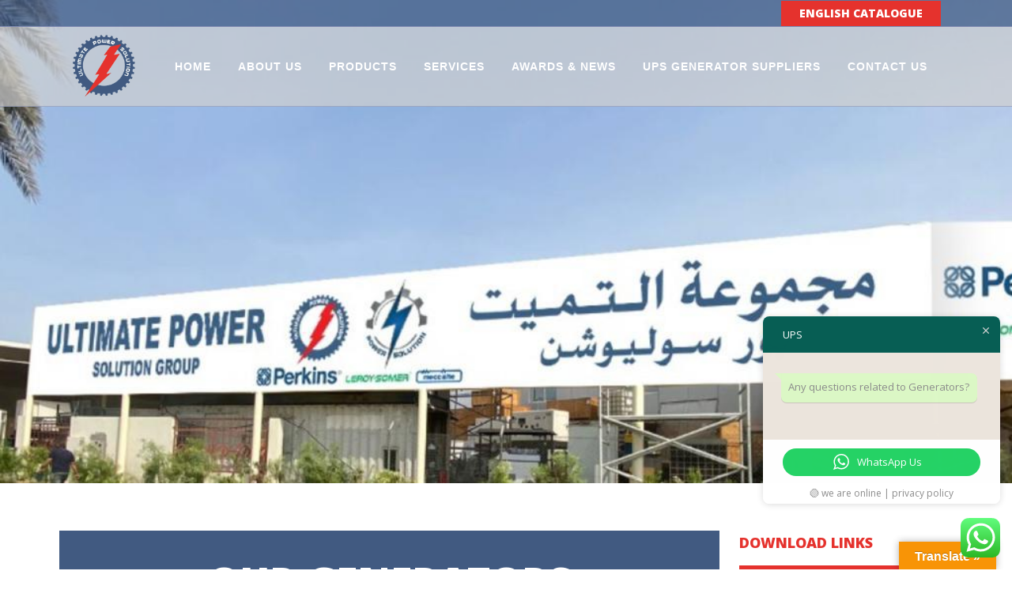

--- FILE ---
content_type: text/html; charset=UTF-8
request_url: https://upsgenerator.com/generators/
body_size: 24801
content:
	<!DOCTYPE html>
<html lang="en-US">
<head>
	<meta charset="UTF-8" />
	
	

				<meta name="viewport" content="width=device-width,initial-scale=1,user-scalable=no">
		
	<link rel="profile" href="http://gmpg.org/xfn/11" />
	<link rel="pingback" href="https://upsgenerator.com/xmlrpc.php" />
	<link rel="shortcut icon" type="image/x-icon" href="https://bunny-wp-pullzone-ghx3icnxye.b-cdn.net/wp-content/uploads/2016/02/Ultimate-Power-Solution-Logo.png">
	<link rel="apple-touch-icon" href="https://bunny-wp-pullzone-ghx3icnxye.b-cdn.net/wp-content/uploads/2016/02/Ultimate-Power-Solution-Logo.png"/>
	<link href='//fonts.googleapis.com/css?family=Raleway:100,200,300,400,500,600,700,800,900,300italic,400italic|Montserrat:100,200,300,400,500,600,700,800,900,300italic,400italic|Open+Sans:100,200,300,400,500,600,700,800,900,300italic,400italic|Arial:100,200,300,400,500,600,700,800,900,300italic,400italic|Arial+Black:100,200,300,400,500,600,700,800,900,300italic,400italic&subset=latin,latin-ext' rel='stylesheet' type='text/css'>
<meta name='robots' content='index, follow, max-image-preview:large, max-snippet:-1, max-video-preview:-1' />
	<style>img:is([sizes="auto" i], [sizes^="auto," i]) { contain-intrinsic-size: 3000px 1500px }</style>
	
	<!-- This site is optimized with the Yoast SEO plugin v26.7 - https://yoast.com/wordpress/plugins/seo/ -->
	<title>UPS - Generator Suppliers in UAE | +97155 8666692</title>
	<meta name="description" content="Generator Suppliers, Generator Suppliers in UAE, Generator Suppliers in Dubai, Generator Suppliers in Abu Dhabi" />
	<link rel="canonical" href="https://upsgenerator.com/generators/" />
	<meta property="og:locale" content="en_US" />
	<meta property="og:type" content="article" />
	<meta property="og:title" content="UPS - Generator Suppliers in UAE | +97155 8666692" />
	<meta property="og:description" content="Generator Suppliers, Generator Suppliers in UAE, Generator Suppliers in Dubai, Generator Suppliers in Abu Dhabi" />
	<meta property="og:url" content="https://upsgenerator.com/generators/" />
	<meta property="og:site_name" content="UPS" />
	<meta property="article:modified_time" content="2023-11-09T05:56:04+00:00" />
	<meta name="twitter:card" content="summary_large_image" />
	<meta name="twitter:label1" content="Est. reading time" />
	<meta name="twitter:data1" content="3 minutes" />
	<script type="application/ld+json" class="yoast-schema-graph">{"@context":"https://schema.org","@graph":[{"@type":"WebPage","@id":"https://upsgenerator.com/generators/","url":"https://upsgenerator.com/generators/","name":"UPS - Generator Suppliers in UAE | +97155 8666692","isPartOf":{"@id":"https://upsgenerator.com/#website"},"datePublished":"2016-02-21T13:37:55+00:00","dateModified":"2023-11-09T05:56:04+00:00","description":"Generator Suppliers, Generator Suppliers in UAE, Generator Suppliers in Dubai, Generator Suppliers in Abu Dhabi","breadcrumb":{"@id":"https://upsgenerator.com/generators/#breadcrumb"},"inLanguage":"en-US","potentialAction":[{"@type":"ReadAction","target":["https://upsgenerator.com/generators/"]}]},{"@type":"BreadcrumbList","@id":"https://upsgenerator.com/generators/#breadcrumb","itemListElement":[{"@type":"ListItem","position":1,"name":"Home","item":"https://upsgenerator.com/"},{"@type":"ListItem","position":2,"name":"Generators"}]},{"@type":"WebSite","@id":"https://upsgenerator.com/#website","url":"https://upsgenerator.com/","name":"UPS","description":"Your way for power","potentialAction":[{"@type":"SearchAction","target":{"@type":"EntryPoint","urlTemplate":"https://upsgenerator.com/?s={search_term_string}"},"query-input":{"@type":"PropertyValueSpecification","valueRequired":true,"valueName":"search_term_string"}}],"inLanguage":"en-US"}]}</script>
	<!-- / Yoast SEO plugin. -->


<link rel='dns-prefetch' href='//upsgenerator.com' />
<link rel='dns-prefetch' href='//translate.google.com' />
<link rel='dns-prefetch' href='//maps.googleapis.com' />
<link rel='dns-prefetch' href='//www.googletagmanager.com' />
<link rel='dns-prefetch' href='//fonts.googleapis.com' />
<link rel='preconnect' href='https://bunny-wp-pullzone-ghx3icnxye.b-cdn.net' />
<link rel="alternate" type="application/rss+xml" title="UPS &raquo; Feed" href="https://upsgenerator.com/feed/" />
<link rel="alternate" type="application/rss+xml" title="UPS &raquo; Comments Feed" href="https://upsgenerator.com/comments/feed/" />
<script type="text/javascript">
/* <![CDATA[ */
window._wpemojiSettings = {"baseUrl":"https:\/\/s.w.org\/images\/core\/emoji\/15.0.3\/72x72\/","ext":".png","svgUrl":"https:\/\/s.w.org\/images\/core\/emoji\/15.0.3\/svg\/","svgExt":".svg","source":{"concatemoji":"https:\/\/bunny-wp-pullzone-ghx3icnxye.b-cdn.net\/wp-includes\/js\/wp-emoji-release.min.js?ver=6.7.4"}};
/*! This file is auto-generated */
!function(i,n){var o,s,e;function c(e){try{var t={supportTests:e,timestamp:(new Date).valueOf()};sessionStorage.setItem(o,JSON.stringify(t))}catch(e){}}function p(e,t,n){e.clearRect(0,0,e.canvas.width,e.canvas.height),e.fillText(t,0,0);var t=new Uint32Array(e.getImageData(0,0,e.canvas.width,e.canvas.height).data),r=(e.clearRect(0,0,e.canvas.width,e.canvas.height),e.fillText(n,0,0),new Uint32Array(e.getImageData(0,0,e.canvas.width,e.canvas.height).data));return t.every(function(e,t){return e===r[t]})}function u(e,t,n){switch(t){case"flag":return n(e,"\ud83c\udff3\ufe0f\u200d\u26a7\ufe0f","\ud83c\udff3\ufe0f\u200b\u26a7\ufe0f")?!1:!n(e,"\ud83c\uddfa\ud83c\uddf3","\ud83c\uddfa\u200b\ud83c\uddf3")&&!n(e,"\ud83c\udff4\udb40\udc67\udb40\udc62\udb40\udc65\udb40\udc6e\udb40\udc67\udb40\udc7f","\ud83c\udff4\u200b\udb40\udc67\u200b\udb40\udc62\u200b\udb40\udc65\u200b\udb40\udc6e\u200b\udb40\udc67\u200b\udb40\udc7f");case"emoji":return!n(e,"\ud83d\udc26\u200d\u2b1b","\ud83d\udc26\u200b\u2b1b")}return!1}function f(e,t,n){var r="undefined"!=typeof WorkerGlobalScope&&self instanceof WorkerGlobalScope?new OffscreenCanvas(300,150):i.createElement("canvas"),a=r.getContext("2d",{willReadFrequently:!0}),o=(a.textBaseline="top",a.font="600 32px Arial",{});return e.forEach(function(e){o[e]=t(a,e,n)}),o}function t(e){var t=i.createElement("script");t.src=e,t.defer=!0,i.head.appendChild(t)}"undefined"!=typeof Promise&&(o="wpEmojiSettingsSupports",s=["flag","emoji"],n.supports={everything:!0,everythingExceptFlag:!0},e=new Promise(function(e){i.addEventListener("DOMContentLoaded",e,{once:!0})}),new Promise(function(t){var n=function(){try{var e=JSON.parse(sessionStorage.getItem(o));if("object"==typeof e&&"number"==typeof e.timestamp&&(new Date).valueOf()<e.timestamp+604800&&"object"==typeof e.supportTests)return e.supportTests}catch(e){}return null}();if(!n){if("undefined"!=typeof Worker&&"undefined"!=typeof OffscreenCanvas&&"undefined"!=typeof URL&&URL.createObjectURL&&"undefined"!=typeof Blob)try{var e="postMessage("+f.toString()+"("+[JSON.stringify(s),u.toString(),p.toString()].join(",")+"));",r=new Blob([e],{type:"text/javascript"}),a=new Worker(URL.createObjectURL(r),{name:"wpTestEmojiSupports"});return void(a.onmessage=function(e){c(n=e.data),a.terminate(),t(n)})}catch(e){}c(n=f(s,u,p))}t(n)}).then(function(e){for(var t in e)n.supports[t]=e[t],n.supports.everything=n.supports.everything&&n.supports[t],"flag"!==t&&(n.supports.everythingExceptFlag=n.supports.everythingExceptFlag&&n.supports[t]);n.supports.everythingExceptFlag=n.supports.everythingExceptFlag&&!n.supports.flag,n.DOMReady=!1,n.readyCallback=function(){n.DOMReady=!0}}).then(function(){return e}).then(function(){var e;n.supports.everything||(n.readyCallback(),(e=n.source||{}).concatemoji?t(e.concatemoji):e.wpemoji&&e.twemoji&&(t(e.twemoji),t(e.wpemoji)))}))}((window,document),window._wpemojiSettings);
/* ]]> */
</script>
<link rel='stylesheet' id='ht_ctc_main_css-css' href='https://bunny-wp-pullzone-ghx3icnxye.b-cdn.net/wp-content/plugins/click-to-chat-for-whatsapp/new/inc/assets/css/main.css?ver=4.36' type='text/css' media='all' />
<style id='wp-emoji-styles-inline-css' type='text/css'>

	img.wp-smiley, img.emoji {
		display: inline !important;
		border: none !important;
		box-shadow: none !important;
		height: 1em !important;
		width: 1em !important;
		margin: 0 0.07em !important;
		vertical-align: -0.1em !important;
		background: none !important;
		padding: 0 !important;
	}
</style>
<link rel='stylesheet' id='wp-block-library-css' href='https://bunny-wp-pullzone-ghx3icnxye.b-cdn.net/wp-includes/css/dist/block-library/style.min.css?ver=6.7.4' type='text/css' media='all' />
<style id='classic-theme-styles-inline-css' type='text/css'>
/*! This file is auto-generated */
.wp-block-button__link{color:#fff;background-color:#32373c;border-radius:9999px;box-shadow:none;text-decoration:none;padding:calc(.667em + 2px) calc(1.333em + 2px);font-size:1.125em}.wp-block-file__button{background:#32373c;color:#fff;text-decoration:none}
</style>
<style id='global-styles-inline-css' type='text/css'>
:root{--wp--preset--aspect-ratio--square: 1;--wp--preset--aspect-ratio--4-3: 4/3;--wp--preset--aspect-ratio--3-4: 3/4;--wp--preset--aspect-ratio--3-2: 3/2;--wp--preset--aspect-ratio--2-3: 2/3;--wp--preset--aspect-ratio--16-9: 16/9;--wp--preset--aspect-ratio--9-16: 9/16;--wp--preset--color--black: #000000;--wp--preset--color--cyan-bluish-gray: #abb8c3;--wp--preset--color--white: #ffffff;--wp--preset--color--pale-pink: #f78da7;--wp--preset--color--vivid-red: #cf2e2e;--wp--preset--color--luminous-vivid-orange: #ff6900;--wp--preset--color--luminous-vivid-amber: #fcb900;--wp--preset--color--light-green-cyan: #7bdcb5;--wp--preset--color--vivid-green-cyan: #00d084;--wp--preset--color--pale-cyan-blue: #8ed1fc;--wp--preset--color--vivid-cyan-blue: #0693e3;--wp--preset--color--vivid-purple: #9b51e0;--wp--preset--gradient--vivid-cyan-blue-to-vivid-purple: linear-gradient(135deg,rgba(6,147,227,1) 0%,rgb(155,81,224) 100%);--wp--preset--gradient--light-green-cyan-to-vivid-green-cyan: linear-gradient(135deg,rgb(122,220,180) 0%,rgb(0,208,130) 100%);--wp--preset--gradient--luminous-vivid-amber-to-luminous-vivid-orange: linear-gradient(135deg,rgba(252,185,0,1) 0%,rgba(255,105,0,1) 100%);--wp--preset--gradient--luminous-vivid-orange-to-vivid-red: linear-gradient(135deg,rgba(255,105,0,1) 0%,rgb(207,46,46) 100%);--wp--preset--gradient--very-light-gray-to-cyan-bluish-gray: linear-gradient(135deg,rgb(238,238,238) 0%,rgb(169,184,195) 100%);--wp--preset--gradient--cool-to-warm-spectrum: linear-gradient(135deg,rgb(74,234,220) 0%,rgb(151,120,209) 20%,rgb(207,42,186) 40%,rgb(238,44,130) 60%,rgb(251,105,98) 80%,rgb(254,248,76) 100%);--wp--preset--gradient--blush-light-purple: linear-gradient(135deg,rgb(255,206,236) 0%,rgb(152,150,240) 100%);--wp--preset--gradient--blush-bordeaux: linear-gradient(135deg,rgb(254,205,165) 0%,rgb(254,45,45) 50%,rgb(107,0,62) 100%);--wp--preset--gradient--luminous-dusk: linear-gradient(135deg,rgb(255,203,112) 0%,rgb(199,81,192) 50%,rgb(65,88,208) 100%);--wp--preset--gradient--pale-ocean: linear-gradient(135deg,rgb(255,245,203) 0%,rgb(182,227,212) 50%,rgb(51,167,181) 100%);--wp--preset--gradient--electric-grass: linear-gradient(135deg,rgb(202,248,128) 0%,rgb(113,206,126) 100%);--wp--preset--gradient--midnight: linear-gradient(135deg,rgb(2,3,129) 0%,rgb(40,116,252) 100%);--wp--preset--font-size--small: 13px;--wp--preset--font-size--medium: 20px;--wp--preset--font-size--large: 36px;--wp--preset--font-size--x-large: 42px;--wp--preset--spacing--20: 0.44rem;--wp--preset--spacing--30: 0.67rem;--wp--preset--spacing--40: 1rem;--wp--preset--spacing--50: 1.5rem;--wp--preset--spacing--60: 2.25rem;--wp--preset--spacing--70: 3.38rem;--wp--preset--spacing--80: 5.06rem;--wp--preset--shadow--natural: 6px 6px 9px rgba(0, 0, 0, 0.2);--wp--preset--shadow--deep: 12px 12px 50px rgba(0, 0, 0, 0.4);--wp--preset--shadow--sharp: 6px 6px 0px rgba(0, 0, 0, 0.2);--wp--preset--shadow--outlined: 6px 6px 0px -3px rgba(255, 255, 255, 1), 6px 6px rgba(0, 0, 0, 1);--wp--preset--shadow--crisp: 6px 6px 0px rgba(0, 0, 0, 1);}:where(.is-layout-flex){gap: 0.5em;}:where(.is-layout-grid){gap: 0.5em;}body .is-layout-flex{display: flex;}.is-layout-flex{flex-wrap: wrap;align-items: center;}.is-layout-flex > :is(*, div){margin: 0;}body .is-layout-grid{display: grid;}.is-layout-grid > :is(*, div){margin: 0;}:where(.wp-block-columns.is-layout-flex){gap: 2em;}:where(.wp-block-columns.is-layout-grid){gap: 2em;}:where(.wp-block-post-template.is-layout-flex){gap: 1.25em;}:where(.wp-block-post-template.is-layout-grid){gap: 1.25em;}.has-black-color{color: var(--wp--preset--color--black) !important;}.has-cyan-bluish-gray-color{color: var(--wp--preset--color--cyan-bluish-gray) !important;}.has-white-color{color: var(--wp--preset--color--white) !important;}.has-pale-pink-color{color: var(--wp--preset--color--pale-pink) !important;}.has-vivid-red-color{color: var(--wp--preset--color--vivid-red) !important;}.has-luminous-vivid-orange-color{color: var(--wp--preset--color--luminous-vivid-orange) !important;}.has-luminous-vivid-amber-color{color: var(--wp--preset--color--luminous-vivid-amber) !important;}.has-light-green-cyan-color{color: var(--wp--preset--color--light-green-cyan) !important;}.has-vivid-green-cyan-color{color: var(--wp--preset--color--vivid-green-cyan) !important;}.has-pale-cyan-blue-color{color: var(--wp--preset--color--pale-cyan-blue) !important;}.has-vivid-cyan-blue-color{color: var(--wp--preset--color--vivid-cyan-blue) !important;}.has-vivid-purple-color{color: var(--wp--preset--color--vivid-purple) !important;}.has-black-background-color{background-color: var(--wp--preset--color--black) !important;}.has-cyan-bluish-gray-background-color{background-color: var(--wp--preset--color--cyan-bluish-gray) !important;}.has-white-background-color{background-color: var(--wp--preset--color--white) !important;}.has-pale-pink-background-color{background-color: var(--wp--preset--color--pale-pink) !important;}.has-vivid-red-background-color{background-color: var(--wp--preset--color--vivid-red) !important;}.has-luminous-vivid-orange-background-color{background-color: var(--wp--preset--color--luminous-vivid-orange) !important;}.has-luminous-vivid-amber-background-color{background-color: var(--wp--preset--color--luminous-vivid-amber) !important;}.has-light-green-cyan-background-color{background-color: var(--wp--preset--color--light-green-cyan) !important;}.has-vivid-green-cyan-background-color{background-color: var(--wp--preset--color--vivid-green-cyan) !important;}.has-pale-cyan-blue-background-color{background-color: var(--wp--preset--color--pale-cyan-blue) !important;}.has-vivid-cyan-blue-background-color{background-color: var(--wp--preset--color--vivid-cyan-blue) !important;}.has-vivid-purple-background-color{background-color: var(--wp--preset--color--vivid-purple) !important;}.has-black-border-color{border-color: var(--wp--preset--color--black) !important;}.has-cyan-bluish-gray-border-color{border-color: var(--wp--preset--color--cyan-bluish-gray) !important;}.has-white-border-color{border-color: var(--wp--preset--color--white) !important;}.has-pale-pink-border-color{border-color: var(--wp--preset--color--pale-pink) !important;}.has-vivid-red-border-color{border-color: var(--wp--preset--color--vivid-red) !important;}.has-luminous-vivid-orange-border-color{border-color: var(--wp--preset--color--luminous-vivid-orange) !important;}.has-luminous-vivid-amber-border-color{border-color: var(--wp--preset--color--luminous-vivid-amber) !important;}.has-light-green-cyan-border-color{border-color: var(--wp--preset--color--light-green-cyan) !important;}.has-vivid-green-cyan-border-color{border-color: var(--wp--preset--color--vivid-green-cyan) !important;}.has-pale-cyan-blue-border-color{border-color: var(--wp--preset--color--pale-cyan-blue) !important;}.has-vivid-cyan-blue-border-color{border-color: var(--wp--preset--color--vivid-cyan-blue) !important;}.has-vivid-purple-border-color{border-color: var(--wp--preset--color--vivid-purple) !important;}.has-vivid-cyan-blue-to-vivid-purple-gradient-background{background: var(--wp--preset--gradient--vivid-cyan-blue-to-vivid-purple) !important;}.has-light-green-cyan-to-vivid-green-cyan-gradient-background{background: var(--wp--preset--gradient--light-green-cyan-to-vivid-green-cyan) !important;}.has-luminous-vivid-amber-to-luminous-vivid-orange-gradient-background{background: var(--wp--preset--gradient--luminous-vivid-amber-to-luminous-vivid-orange) !important;}.has-luminous-vivid-orange-to-vivid-red-gradient-background{background: var(--wp--preset--gradient--luminous-vivid-orange-to-vivid-red) !important;}.has-very-light-gray-to-cyan-bluish-gray-gradient-background{background: var(--wp--preset--gradient--very-light-gray-to-cyan-bluish-gray) !important;}.has-cool-to-warm-spectrum-gradient-background{background: var(--wp--preset--gradient--cool-to-warm-spectrum) !important;}.has-blush-light-purple-gradient-background{background: var(--wp--preset--gradient--blush-light-purple) !important;}.has-blush-bordeaux-gradient-background{background: var(--wp--preset--gradient--blush-bordeaux) !important;}.has-luminous-dusk-gradient-background{background: var(--wp--preset--gradient--luminous-dusk) !important;}.has-pale-ocean-gradient-background{background: var(--wp--preset--gradient--pale-ocean) !important;}.has-electric-grass-gradient-background{background: var(--wp--preset--gradient--electric-grass) !important;}.has-midnight-gradient-background{background: var(--wp--preset--gradient--midnight) !important;}.has-small-font-size{font-size: var(--wp--preset--font-size--small) !important;}.has-medium-font-size{font-size: var(--wp--preset--font-size--medium) !important;}.has-large-font-size{font-size: var(--wp--preset--font-size--large) !important;}.has-x-large-font-size{font-size: var(--wp--preset--font-size--x-large) !important;}
:where(.wp-block-post-template.is-layout-flex){gap: 1.25em;}:where(.wp-block-post-template.is-layout-grid){gap: 1.25em;}
:where(.wp-block-columns.is-layout-flex){gap: 2em;}:where(.wp-block-columns.is-layout-grid){gap: 2em;}
:root :where(.wp-block-pullquote){font-size: 1.5em;line-height: 1.6;}
</style>
<link rel='stylesheet' id='layerslider-css' href='https://bunny-wp-pullzone-ghx3icnxye.b-cdn.net/wp-content/plugins/LayerSlider/static/css/layerslider.css?ver=5.6.2' type='text/css' media='all' />
<link rel='stylesheet' id='ls-google-fonts-css' href='https://fonts.googleapis.com/css?family=Lato:100,300,regular,700,900%7COpen+Sans:300%7CIndie+Flower:regular%7COswald:300,regular,700&#038;subset=latin%2Clatin-ext' type='text/css' media='all' />
<link rel='stylesheet' id='contact-form-7-css' href='https://bunny-wp-pullzone-ghx3icnxye.b-cdn.net/wp-content/plugins/contact-form-7/includes/css/styles.css?ver=6.1.4' type='text/css' media='all' />
<style id='contact-form-7-inline-css' type='text/css'>
.wpcf7 .wpcf7-recaptcha iframe {margin-bottom: 0;}.wpcf7 .wpcf7-recaptcha[data-align="center"] > div {margin: 0 auto;}.wpcf7 .wpcf7-recaptcha[data-align="right"] > div {margin: 0 0 0 auto;}
</style>
<link rel='stylesheet' id='google-language-translator-css' href='https://bunny-wp-pullzone-ghx3icnxye.b-cdn.net/wp-content/plugins/google-language-translator/css/style.css?ver=6.0.20' type='text/css' media='' />
<link rel='stylesheet' id='glt-toolbar-styles-css' href='https://bunny-wp-pullzone-ghx3icnxye.b-cdn.net/wp-content/plugins/google-language-translator/css/toolbar.css?ver=6.0.20' type='text/css' media='' />
<link rel='stylesheet' id='rs-plugin-settings-css' href='https://bunny-wp-pullzone-ghx3icnxye.b-cdn.net/wp-content/plugins/revslider/public/assets/css/rs6.css?ver=6.2.23' type='text/css' media='all' />
<style id='rs-plugin-settings-inline-css' type='text/css'>
.tp-caption a{color:#ff7302;text-shadow:none;-webkit-transition:all 0.2s ease-out;-moz-transition:all 0.2s ease-out;-o-transition:all 0.2s ease-out;-ms-transition:all 0.2s ease-out}.tp-caption a:hover{color:#ffa902}
</style>
<link rel='stylesheet' id='default_style-css' href='https://bunny-wp-pullzone-ghx3icnxye.b-cdn.net/wp-content/themes/bridge/style.css?ver=6.7.4' type='text/css' media='all' />
<link rel='stylesheet' id='qode-font-awesome-css' href='https://bunny-wp-pullzone-ghx3icnxye.b-cdn.net/wp-content/themes/bridge/css/font-awesome/css/font-awesome.min.css?ver=6.7.4' type='text/css' media='all' />
<link rel='stylesheet' id='qode-elegant-icons-css' href='https://bunny-wp-pullzone-ghx3icnxye.b-cdn.net/wp-content/themes/bridge/css/elegant-icons/style.min.css?ver=6.7.4' type='text/css' media='all' />
<link rel='stylesheet' id='stylesheet-css' href='https://bunny-wp-pullzone-ghx3icnxye.b-cdn.net/wp-content/themes/bridge/css/stylesheet.min.css?ver=6.7.4' type='text/css' media='all' />
<link rel='stylesheet' id='mac_stylesheet-css' href='https://bunny-wp-pullzone-ghx3icnxye.b-cdn.net/wp-content/themes/bridge/css/mac_stylesheet.css?ver=6.7.4' type='text/css' media='all' />
<link rel='stylesheet' id='webkit-css' href='https://bunny-wp-pullzone-ghx3icnxye.b-cdn.net/wp-content/themes/bridge/css/webkit_stylesheet.css?ver=6.7.4' type='text/css' media='all' />
<link rel='stylesheet' id='style_dynamic-css' href='https://bunny-wp-pullzone-ghx3icnxye.b-cdn.net/wp-content/themes/bridge/css/style_dynamic.css?ver=1721527354' type='text/css' media='all' />
<link rel='stylesheet' id='responsive-css' href='https://bunny-wp-pullzone-ghx3icnxye.b-cdn.net/wp-content/themes/bridge/css/responsive.min.css?ver=6.7.4' type='text/css' media='all' />
<link rel='stylesheet' id='style_dynamic_responsive-css' href='https://bunny-wp-pullzone-ghx3icnxye.b-cdn.net/wp-content/themes/bridge/css/style_dynamic_responsive.css?ver=1721527354' type='text/css' media='all' />
<link rel='stylesheet' id='js_composer_front-css' href='https://bunny-wp-pullzone-ghx3icnxye.b-cdn.net/wp-content/plugins/js_composer/assets/css/js_composer.min.css?ver=6.5.0' type='text/css' media='all' />
<link rel='stylesheet' id='custom_css-css' href='https://bunny-wp-pullzone-ghx3icnxye.b-cdn.net/wp-content/themes/bridge/css/custom_css.css?ver=1721527354' type='text/css' media='all' />
<link rel='stylesheet' id='tablepress-default-css' href='https://upsgenerator.com/wp-content/tablepress-combined.min.css?ver=95' type='text/css' media='all' />
<link rel='stylesheet' id='bsf-Defaults-css' href='https://bunny-wp-pullzone-ghx3icnxye.b-cdn.net/wp-content/uploads/smile_fonts/Defaults/Defaults.css?ver=6.7.4' type='text/css' media='all' />
<link rel='stylesheet' id='ultimate-google-fonts-css' href='https://fonts.googleapis.com/css?family=Open+Sans:regular,800&#038;subset=latin,latin-ext' type='text/css' media='all' />
<link rel='stylesheet' id='ultimate-style-min-css' href='https://bunny-wp-pullzone-ghx3icnxye.b-cdn.net/wp-content/plugins/Ultimate_VC_Addons/assets/min-css/ultimate.min.css?ver=3.15.1' type='text/css' media='all' />
<script type="text/javascript" src="https://bunny-wp-pullzone-ghx3icnxye.b-cdn.net/wp-includes/js/jquery/jquery.min.js?ver=3.7.1" id="jquery-core-js"></script>
<script type="text/javascript" src="https://bunny-wp-pullzone-ghx3icnxye.b-cdn.net/wp-includes/js/jquery/jquery-migrate.min.js?ver=3.4.1" id="jquery-migrate-js"></script>
<script type="text/javascript" src="https://bunny-wp-pullzone-ghx3icnxye.b-cdn.net/wp-content/plugins/LayerSlider/static/js/greensock.js?ver=1.11.8" id="greensock-js"></script>
<script type="text/javascript" src="https://bunny-wp-pullzone-ghx3icnxye.b-cdn.net/wp-content/plugins/LayerSlider/static/js/layerslider.kreaturamedia.jquery.js?ver=5.6.2" id="layerslider-js"></script>
<script type="text/javascript" src="https://bunny-wp-pullzone-ghx3icnxye.b-cdn.net/wp-content/plugins/LayerSlider/static/js/layerslider.transitions.js?ver=5.6.2" id="layerslider-transitions-js"></script>
<script type="text/javascript" src="https://bunny-wp-pullzone-ghx3icnxye.b-cdn.net/wp-content/plugins/revslider/public/assets/js/rbtools.min.js?ver=6.2.23" id="tp-tools-js"></script>
<script type="text/javascript" src="https://bunny-wp-pullzone-ghx3icnxye.b-cdn.net/wp-content/plugins/revslider/public/assets/js/rs6.min.js?ver=6.2.23" id="revmin-js"></script>

<!-- Google tag (gtag.js) snippet added by Site Kit -->
<!-- Google Analytics snippet added by Site Kit -->
<script type="text/javascript" src="https://www.googletagmanager.com/gtag/js?id=GT-5MCRJFP" id="google_gtagjs-js" async></script>
<script type="text/javascript" id="google_gtagjs-js-after">
/* <![CDATA[ */
window.dataLayer = window.dataLayer || [];function gtag(){dataLayer.push(arguments);}
gtag("set","linker",{"domains":["upsgenerator.com"]});
gtag("js", new Date());
gtag("set", "developer_id.dZTNiMT", true);
gtag("config", "GT-5MCRJFP", {"googlesitekit_post_type":"page"});
/* ]]> */
</script>
<script type="text/javascript" src="https://bunny-wp-pullzone-ghx3icnxye.b-cdn.net/wp-content/plugins/Ultimate_VC_Addons/assets/min-js/ultimate.min.js?ver=3.15.1" id="ultimate-script-js"></script>
<link rel="https://api.w.org/" href="https://upsgenerator.com/wp-json/" /><link rel="alternate" title="JSON" type="application/json" href="https://upsgenerator.com/wp-json/wp/v2/pages/15770" /><link rel="EditURI" type="application/rsd+xml" title="RSD" href="https://upsgenerator.com/xmlrpc.php?rsd" />
<meta name="generator" content="WordPress 6.7.4" />
<link rel='shortlink' href='https://upsgenerator.com/?p=15770' />
<link rel="alternate" title="oEmbed (JSON)" type="application/json+oembed" href="https://upsgenerator.com/wp-json/oembed/1.0/embed?url=https%3A%2F%2Fupsgenerator.com%2Fgenerators%2F" />
<link rel="alternate" title="oEmbed (XML)" type="text/xml+oembed" href="https://upsgenerator.com/wp-json/oembed/1.0/embed?url=https%3A%2F%2Fupsgenerator.com%2Fgenerators%2F&#038;format=xml" />
<style>#google_language_translator a{display:none!important;}div.skiptranslate.goog-te-gadget{display:inline!important;}.goog-te-gadget{color:transparent!important;}.goog-te-gadget{font-size:0px!important;}.goog-branding{display:none;}.goog-tooltip{display: none!important;}.goog-tooltip:hover{display: none!important;}.goog-text-highlight{background-color:transparent!important;border:none!important;box-shadow:none!important;}#google_language_translator select.goog-te-combo{color:#32373c;}#flags{display:none;}div.skiptranslate{display:none!important;}body{top:0px!important;}#goog-gt-{display:none!important;}font font{background-color:transparent!important;box-shadow:none!important;position:initial!important;}#glt-translate-trigger > span{color:#ffffff;}#glt-translate-trigger{background:#f89406;}</style><meta name="generator" content="Site Kit by Google 1.170.0" /><meta name="google-site-verification" content="OCFx2E5fBSCVNtGvO7MAYpoPM5ibOXmqw_lX_kKB_p4"><meta name="generator" content="Powered by WPBakery Page Builder - drag and drop page builder for WordPress."/>
<meta name="generator" content="Powered by Slider Revolution 6.2.23 - responsive, Mobile-Friendly Slider Plugin for WordPress with comfortable drag and drop interface." />
<script type="text/javascript">function setREVStartSize(e){
			//window.requestAnimationFrame(function() {				 
				window.RSIW = window.RSIW===undefined ? window.innerWidth : window.RSIW;	
				window.RSIH = window.RSIH===undefined ? window.innerHeight : window.RSIH;	
				try {								
					var pw = document.getElementById(e.c).parentNode.offsetWidth,
						newh;
					pw = pw===0 || isNaN(pw) ? window.RSIW : pw;
					e.tabw = e.tabw===undefined ? 0 : parseInt(e.tabw);
					e.thumbw = e.thumbw===undefined ? 0 : parseInt(e.thumbw);
					e.tabh = e.tabh===undefined ? 0 : parseInt(e.tabh);
					e.thumbh = e.thumbh===undefined ? 0 : parseInt(e.thumbh);
					e.tabhide = e.tabhide===undefined ? 0 : parseInt(e.tabhide);
					e.thumbhide = e.thumbhide===undefined ? 0 : parseInt(e.thumbhide);
					e.mh = e.mh===undefined || e.mh=="" || e.mh==="auto" ? 0 : parseInt(e.mh,0);		
					if(e.layout==="fullscreen" || e.l==="fullscreen") 						
						newh = Math.max(e.mh,window.RSIH);					
					else{					
						e.gw = Array.isArray(e.gw) ? e.gw : [e.gw];
						for (var i in e.rl) if (e.gw[i]===undefined || e.gw[i]===0) e.gw[i] = e.gw[i-1];					
						e.gh = e.el===undefined || e.el==="" || (Array.isArray(e.el) && e.el.length==0)? e.gh : e.el;
						e.gh = Array.isArray(e.gh) ? e.gh : [e.gh];
						for (var i in e.rl) if (e.gh[i]===undefined || e.gh[i]===0) e.gh[i] = e.gh[i-1];
											
						var nl = new Array(e.rl.length),
							ix = 0,						
							sl;					
						e.tabw = e.tabhide>=pw ? 0 : e.tabw;
						e.thumbw = e.thumbhide>=pw ? 0 : e.thumbw;
						e.tabh = e.tabhide>=pw ? 0 : e.tabh;
						e.thumbh = e.thumbhide>=pw ? 0 : e.thumbh;					
						for (var i in e.rl) nl[i] = e.rl[i]<window.RSIW ? 0 : e.rl[i];
						sl = nl[0];									
						for (var i in nl) if (sl>nl[i] && nl[i]>0) { sl = nl[i]; ix=i;}															
						var m = pw>(e.gw[ix]+e.tabw+e.thumbw) ? 1 : (pw-(e.tabw+e.thumbw)) / (e.gw[ix]);					
						newh =  (e.gh[ix] * m) + (e.tabh + e.thumbh);
					}				
					if(window.rs_init_css===undefined) window.rs_init_css = document.head.appendChild(document.createElement("style"));					
					document.getElementById(e.c).height = newh+"px";
					window.rs_init_css.innerHTML += "#"+e.c+"_wrapper { height: "+newh+"px }";				
				} catch(e){
					console.log("Failure at Presize of Slider:" + e)
				}					   
			//});
		  };</script>
		<style type="text/css" id="wp-custom-css">
			/*.slider_content {
	width:80% !important;
	left : 10% !important;
}*/		</style>
		<noscript><style> .wpb_animate_when_almost_visible { opacity: 1; }</style></noscript>				<style type="text/css" id="c4wp-checkout-css">
					.woocommerce-checkout .c4wp_captcha_field {
						margin-bottom: 10px;
						margin-top: 15px;
						position: relative;
						display: inline-block;
					}
				</style>
							<style type="text/css" id="c4wp-v3-lp-form-css">
				.login #login, .login #lostpasswordform {
					min-width: 350px !important;
				}
				.wpforms-field-c4wp iframe {
					width: 100% !important;
				}
			</style>
			</head>

<body class="page-template-default page page-id-15770 page-parent ajax_fade page_not_loaded  qode-theme-ver-1.0 wpb-js-composer js-comp-ver-6.5.0 vc_responsive">

						<div class="wrapper">
	<div class="wrapper_inner">
	<!-- Google Analytics start -->
			<script>
			var _gaq = _gaq || [];
			_gaq.push(['_setAccount', 'UA-75782652-2']);
			_gaq.push(['_trackPageview']);

			(function() {
				var ga = document.createElement('script'); ga.type = 'text/javascript'; ga.async = true;
				ga.src = ('https:' == document.location.protocol ? 'https://ssl' : 'http://www') + '.google-analytics.com/ga.js';
				var s = document.getElementsByTagName('script')[0]; s.parentNode.insertBefore(ga, s);
			})();
		</script>
		<!-- Google Analytics end -->

	


<header class=" has_top scroll_top light fixed scrolled_not_transparent with_border with_hover_bg_color page_header">
    <div class="header_inner clearfix">

		<div class="header_top_bottom_holder">
			<div class="header_top clearfix" style='background-color:rgba(65, 90, 129, 0.7);' >
							<div class="container">
					<div class="container_inner clearfix">
                    								<div class="left">
						<div class="inner">
						<div class="header-widget widget_text header-left-widget">			<div class="textwidget"><div id="google_language_translator" class="default-language-en"></div></div>
		</div>						</div>
					</div>
					<div class="right">
						<div class="inner">
						<div class="header-widget widget_text header-right-widget">			<div class="textwidget"><a  href="https://bunny-wp-pullzone-ghx3icnxye.b-cdn.net/wp-content/uploads/2021/11/UPS-CATALOGUE-3.0.pdf" target="_blank" data-hover-color=#ffffff class="qbutton  small_full_width center" style="color: #ffffff; font-style: normal; ">ENGLISH CATALOGUE</a>
</div>
		</div>						</div>
					</div>
				                    					</div>
				</div>
					</div>
		<div class="header_bottom clearfix" style=' background-color:rgba(209, 209, 209, 0.7);' >
		    				<div class="container">
					<div class="container_inner clearfix">
                    			                					<div class="header_inner_left">
                        													<div class="mobile_menu_button">
                                <span>
                                    <i class="qode_icon_font_awesome fa fa-bars " ></i>                                </span>
                            </div>
												<div class="logo_wrapper">
                            							<div class="q_logo">
								<a href="https://upsgenerator.com/">
									<img class="normal" src="https://bunny-wp-pullzone-ghx3icnxye.b-cdn.net/wp-content/uploads/2016/02/Ultimate-Power-Solution-Logo.png" alt="Logo"/>
									<img class="light" src="https://bunny-wp-pullzone-ghx3icnxye.b-cdn.net/wp-content/uploads/2016/02/Ultimate-Power-Solution-Logo.png" alt="Logo"/>
									<img class="dark" src="https://bunny-wp-pullzone-ghx3icnxye.b-cdn.net/wp-content/uploads/2016/02/Ultimate-Power-Solution-Logo.png" alt="Logo"/>
									<img class="sticky" src="https://bunny-wp-pullzone-ghx3icnxye.b-cdn.net/wp-content/uploads/2016/02/Ultimate-Power-Solution-Logo.png" alt="Logo"/>
									<img class="mobile" src="https://bunny-wp-pullzone-ghx3icnxye.b-cdn.net/wp-content/uploads/2016/02/Ultimate-Power-Solution-Logo.png" alt="Logo"/>
																	</a>
							</div>
                            						</div>
                                                					</div>
                    					                                                							<div class="header_inner_right">
                                <div class="side_menu_button_wrapper right">
																		                                    <div class="side_menu_button">
									
										                                                                                                                    </div>
                                </div>
							</div>
												
												
						<nav class="main_menu drop_down right">
						<ul id="menu-menu" class=""><li id="nav-menu-item-16678" class="menu-item menu-item-type-post_type menu-item-object-page menu-item-home  narrow"><a href="https://upsgenerator.com/" class=""><i class="menu_icon blank fa"></i><span>Home</span><span class="plus"></span></a></li>
<li id="nav-menu-item-15598" class="menu-item menu-item-type-post_type menu-item-object-page  narrow"><a href="https://upsgenerator.com/aboutus-2/" class=""><i class="menu_icon blank fa"></i><span>About Us</span><span class="plus"></span></a></li>
<li id="nav-menu-item-16299" class="menu-item menu-item-type-post_type menu-item-object-page current-menu-item page_item page-item-15770 current_page_item menu-item-has-children  has_sub narrow"><a href="https://upsgenerator.com/generators/" class=" current "><i class="menu_icon blank fa"></i><span>Products</span><span class="plus"></span></a>
<div class="second"><div class="inner"><ul>
	<li id="nav-menu-item-16303" class="menu-item menu-item-type-post_type menu-item-object-page menu-item-has-children sub"><a href="https://upsgenerator.com/generators/diesel-gen-sets/" class=" no_link" style="cursor: default;" onclick="JavaScript: return false;"><i class="menu_icon blank fa"></i><span>Diesel Gen-Sets</span><span class="plus"></span><i class="q_menu_arrow fa fa-angle-right"></i></a>
	<ul>
		<li id="nav-menu-item-16305" class="menu-item menu-item-type-post_type menu-item-object-page "><a href="https://upsgenerator.com/generators/diesel-gen-sets/perkins-diesel-genset/" class=""><i class="menu_icon blank fa"></i><span>POWERED BY PERKINS</span><span class="plus"></span></a></li>
		<li id="nav-menu-item-16304" class="menu-item menu-item-type-post_type menu-item-object-page "><a href="https://upsgenerator.com/generators/diesel-gen-sets/cummins-genset/" class=""><i class="menu_icon blank fa"></i><span>POWERED BY CUMMINS</span><span class="plus"></span></a></li>
		<li id="nav-menu-item-16306" class="menu-item menu-item-type-post_type menu-item-object-page "><a href="https://upsgenerator.com/generators/diesel-gen-sets/lister-petter-genset/" class=""><i class="menu_icon blank fa"></i><span>POWERED BY LISTER PETTER</span><span class="plus"></span></a></li>
		<li id="nav-menu-item-17417" class="menu-item menu-item-type-post_type menu-item-object-page "><a href="https://upsgenerator.com/generators/diesel-gen-sets/doosan-genset/" class=""><i class="menu_icon blank fa"></i><span>POWERED BY DOOSAN</span><span class="plus"></span></a></li>
	</ul>
</li>
	<li id="nav-menu-item-16313" class="menu-item menu-item-type-post_type menu-item-object-page menu-item-has-children sub"><a href="https://upsgenerator.com/generators/tower-light/" class=" no_link" style="cursor: default;" onclick="JavaScript: return false;"><i class="menu_icon blank fa"></i><span>Tower Light</span><span class="plus"></span><i class="q_menu_arrow fa fa-angle-right"></i></a>
	<ul>
		<li id="nav-menu-item-16315" class="menu-item menu-item-type-post_type menu-item-object-page "><a href="https://upsgenerator.com/generators/tower-light/perkins/" class=""><i class="menu_icon blank fa"></i><span>POWERED BY PERKINS</span><span class="plus"></span></a></li>
		<li id="nav-menu-item-16314" class="menu-item menu-item-type-post_type menu-item-object-page "><a href="https://upsgenerator.com/generators/tower-light/lister-petter-tower-lights-2-2/" class=""><i class="menu_icon blank fa"></i><span>POWERED BY LISTER PETTER</span><span class="plus"></span></a></li>
		<li id="nav-menu-item-17462" class="menu-item menu-item-type-post_type menu-item-object-page "><a href="https://upsgenerator.com/generators/tower-light/kubota-tower-lights/" class=""><i class="menu_icon blank fa"></i><span>POWERED BY KUBOTA</span><span class="plus"></span></a></li>
	</ul>
</li>
	<li id="nav-menu-item-16307" class="menu-item menu-item-type-post_type menu-item-object-page "><a href="https://upsgenerator.com/generators/gasgensets/" class=""><i class="menu_icon blank fa"></i><span>Gas Gen Sets</span><span class="plus"></span></a></li>
	<li id="nav-menu-item-16310" class="menu-item menu-item-type-post_type menu-item-object-page "><a href="https://upsgenerator.com/generators/marine-auxiliary-gen-sets/" class=""><i class="menu_icon blank fa"></i><span>Marine Auxiliary Gen-Sets</span><span class="plus"></span></a></li>
	<li id="nav-menu-item-16311" class="menu-item menu-item-type-post_type menu-item-object-page "><a href="https://upsgenerator.com/generators/mobile-genset/" class=""><i class="menu_icon blank fa"></i><span>Mobile Genset</span><span class="plus"></span></a></li>
	<li id="nav-menu-item-16308" class="menu-item menu-item-type-post_type menu-item-object-page "><a href="https://upsgenerator.com/generators/heavy-fuel-power-station/" class=""><i class="menu_icon blank fa"></i><span>Heavy Fuel Power Station</span><span class="plus"></span></a></li>
	<li id="nav-menu-item-16309" class="menu-item menu-item-type-post_type menu-item-object-page "><a href="https://upsgenerator.com/generators/hydro-generators/" class=""><i class="menu_icon blank fa"></i><span>Hydro Generators</span><span class="plus"></span></a></li>
	<li id="nav-menu-item-16316" class="menu-item menu-item-type-post_type menu-item-object-page "><a href="https://upsgenerator.com/generators/wind-turbines/" class=""><i class="menu_icon blank fa"></i><span>Wind Turbines</span><span class="plus"></span></a></li>
	<li id="nav-menu-item-16312" class="menu-item menu-item-type-post_type menu-item-object-page "><a href="https://upsgenerator.com/generators/solar-power-station/" class=""><i class="menu_icon blank fa"></i><span>Solar Power Station</span><span class="plus"></span></a></li>
</ul></div></div>
</li>
<li id="nav-menu-item-16302" class="menu-item menu-item-type-post_type menu-item-object-page  narrow"><a href="https://upsgenerator.com/services-2/" class=""><i class="menu_icon blank fa"></i><span>Services</span><span class="plus"></span></a></li>
<li id="nav-menu-item-16300" class="menu-item menu-item-type-post_type menu-item-object-page  narrow"><a href="https://upsgenerator.com/awards-news/" class=""><i class="menu_icon blank fa"></i><span>Awards &#038; News</span><span class="plus"></span></a></li>
<li id="nav-menu-item-16999" class="menu-item menu-item-type-post_type menu-item-object-page  narrow"><a href="https://upsgenerator.com/generators/ups-generators-suppliers/" class=""><i class="menu_icon blank fa"></i><span>UPS Generator Suppliers</span><span class="plus"></span></a></li>
<li id="nav-menu-item-16301" class="menu-item menu-item-type-post_type menu-item-object-page  narrow"><a href="https://upsgenerator.com/contactus/" class=""><i class="menu_icon blank fa"></i><span>Contact Us</span><span class="plus"></span></a></li>
</ul>						</nav>
						                        										<nav class="mobile_menu">
                        <ul id="menu-menu-1" class=""><li id="mobile-menu-item-16678" class="menu-item menu-item-type-post_type menu-item-object-page menu-item-home "><a href="https://upsgenerator.com/" class=""><span>Home</span></a><span class="mobile_arrow"><i class="fa fa-angle-right"></i><i class="fa fa-angle-down"></i></span></li>
<li id="mobile-menu-item-15598" class="menu-item menu-item-type-post_type menu-item-object-page "><a href="https://upsgenerator.com/aboutus-2/" class=""><span>About Us</span></a><span class="mobile_arrow"><i class="fa fa-angle-right"></i><i class="fa fa-angle-down"></i></span></li>
<li id="mobile-menu-item-16299" class="menu-item menu-item-type-post_type menu-item-object-page current-menu-item page_item page-item-15770 current_page_item menu-item-has-children  has_sub"><a href="https://upsgenerator.com/generators/" class=" current "><span>Products</span></a><span class="mobile_arrow"><i class="fa fa-angle-right"></i><i class="fa fa-angle-down"></i></span>
<ul class="sub_menu">
	<li id="mobile-menu-item-16303" class="menu-item menu-item-type-post_type menu-item-object-page menu-item-has-children  has_sub"><h3><span>Diesel Gen-Sets</span></h3><span class="mobile_arrow"><i class="fa fa-angle-right"></i><i class="fa fa-angle-down"></i></span>
	<ul class="sub_menu">
		<li id="mobile-menu-item-16305" class="menu-item menu-item-type-post_type menu-item-object-page "><a href="https://upsgenerator.com/generators/diesel-gen-sets/perkins-diesel-genset/" class=""><span>POWERED BY PERKINS</span></a><span class="mobile_arrow"><i class="fa fa-angle-right"></i><i class="fa fa-angle-down"></i></span></li>
		<li id="mobile-menu-item-16304" class="menu-item menu-item-type-post_type menu-item-object-page "><a href="https://upsgenerator.com/generators/diesel-gen-sets/cummins-genset/" class=""><span>POWERED BY CUMMINS</span></a><span class="mobile_arrow"><i class="fa fa-angle-right"></i><i class="fa fa-angle-down"></i></span></li>
		<li id="mobile-menu-item-16306" class="menu-item menu-item-type-post_type menu-item-object-page "><a href="https://upsgenerator.com/generators/diesel-gen-sets/lister-petter-genset/" class=""><span>POWERED BY LISTER PETTER</span></a><span class="mobile_arrow"><i class="fa fa-angle-right"></i><i class="fa fa-angle-down"></i></span></li>
		<li id="mobile-menu-item-17417" class="menu-item menu-item-type-post_type menu-item-object-page "><a href="https://upsgenerator.com/generators/diesel-gen-sets/doosan-genset/" class=""><span>POWERED BY DOOSAN</span></a><span class="mobile_arrow"><i class="fa fa-angle-right"></i><i class="fa fa-angle-down"></i></span></li>
	</ul>
</li>
	<li id="mobile-menu-item-16313" class="menu-item menu-item-type-post_type menu-item-object-page menu-item-has-children  has_sub"><h3><span>Tower Light</span></h3><span class="mobile_arrow"><i class="fa fa-angle-right"></i><i class="fa fa-angle-down"></i></span>
	<ul class="sub_menu">
		<li id="mobile-menu-item-16315" class="menu-item menu-item-type-post_type menu-item-object-page "><a href="https://upsgenerator.com/generators/tower-light/perkins/" class=""><span>POWERED BY PERKINS</span></a><span class="mobile_arrow"><i class="fa fa-angle-right"></i><i class="fa fa-angle-down"></i></span></li>
		<li id="mobile-menu-item-16314" class="menu-item menu-item-type-post_type menu-item-object-page "><a href="https://upsgenerator.com/generators/tower-light/lister-petter-tower-lights-2-2/" class=""><span>POWERED BY LISTER PETTER</span></a><span class="mobile_arrow"><i class="fa fa-angle-right"></i><i class="fa fa-angle-down"></i></span></li>
		<li id="mobile-menu-item-17462" class="menu-item menu-item-type-post_type menu-item-object-page "><a href="https://upsgenerator.com/generators/tower-light/kubota-tower-lights/" class=""><span>POWERED BY KUBOTA</span></a><span class="mobile_arrow"><i class="fa fa-angle-right"></i><i class="fa fa-angle-down"></i></span></li>
	</ul>
</li>
	<li id="mobile-menu-item-16307" class="menu-item menu-item-type-post_type menu-item-object-page "><a href="https://upsgenerator.com/generators/gasgensets/" class=""><span>Gas Gen Sets</span></a><span class="mobile_arrow"><i class="fa fa-angle-right"></i><i class="fa fa-angle-down"></i></span></li>
	<li id="mobile-menu-item-16310" class="menu-item menu-item-type-post_type menu-item-object-page "><a href="https://upsgenerator.com/generators/marine-auxiliary-gen-sets/" class=""><span>Marine Auxiliary Gen-Sets</span></a><span class="mobile_arrow"><i class="fa fa-angle-right"></i><i class="fa fa-angle-down"></i></span></li>
	<li id="mobile-menu-item-16311" class="menu-item menu-item-type-post_type menu-item-object-page "><a href="https://upsgenerator.com/generators/mobile-genset/" class=""><span>Mobile Genset</span></a><span class="mobile_arrow"><i class="fa fa-angle-right"></i><i class="fa fa-angle-down"></i></span></li>
	<li id="mobile-menu-item-16308" class="menu-item menu-item-type-post_type menu-item-object-page "><a href="https://upsgenerator.com/generators/heavy-fuel-power-station/" class=""><span>Heavy Fuel Power Station</span></a><span class="mobile_arrow"><i class="fa fa-angle-right"></i><i class="fa fa-angle-down"></i></span></li>
	<li id="mobile-menu-item-16309" class="menu-item menu-item-type-post_type menu-item-object-page "><a href="https://upsgenerator.com/generators/hydro-generators/" class=""><span>Hydro Generators</span></a><span class="mobile_arrow"><i class="fa fa-angle-right"></i><i class="fa fa-angle-down"></i></span></li>
	<li id="mobile-menu-item-16316" class="menu-item menu-item-type-post_type menu-item-object-page "><a href="https://upsgenerator.com/generators/wind-turbines/" class=""><span>Wind Turbines</span></a><span class="mobile_arrow"><i class="fa fa-angle-right"></i><i class="fa fa-angle-down"></i></span></li>
	<li id="mobile-menu-item-16312" class="menu-item menu-item-type-post_type menu-item-object-page "><a href="https://upsgenerator.com/generators/solar-power-station/" class=""><span>Solar Power Station</span></a><span class="mobile_arrow"><i class="fa fa-angle-right"></i><i class="fa fa-angle-down"></i></span></li>
</ul>
</li>
<li id="mobile-menu-item-16302" class="menu-item menu-item-type-post_type menu-item-object-page "><a href="https://upsgenerator.com/services-2/" class=""><span>Services</span></a><span class="mobile_arrow"><i class="fa fa-angle-right"></i><i class="fa fa-angle-down"></i></span></li>
<li id="mobile-menu-item-16300" class="menu-item menu-item-type-post_type menu-item-object-page "><a href="https://upsgenerator.com/awards-news/" class=""><span>Awards &#038; News</span></a><span class="mobile_arrow"><i class="fa fa-angle-right"></i><i class="fa fa-angle-down"></i></span></li>
<li id="mobile-menu-item-16999" class="menu-item menu-item-type-post_type menu-item-object-page "><a href="https://upsgenerator.com/generators/ups-generators-suppliers/" class=""><span>UPS Generator Suppliers</span></a><span class="mobile_arrow"><i class="fa fa-angle-right"></i><i class="fa fa-angle-down"></i></span></li>
<li id="mobile-menu-item-16301" class="menu-item menu-item-type-post_type menu-item-object-page "><a href="https://upsgenerator.com/contactus/" class=""><span>Contact Us</span></a><span class="mobile_arrow"><i class="fa fa-angle-right"></i><i class="fa fa-angle-down"></i></span></li>
</ul>					</nav>
			                    					</div>
				</div>
				</div>
	</div>
	</div>

</header>
		

    		<a id='back_to_top' href='#'>
			<span class="fa-stack">
				<i class="fa fa-arrow-up" style=""></i>
			</span>
		</a>
	    	
    
		
	
    
<div class="content ">
							<div class="meta">

					
        <div class="seo_title">UPS - Generator Suppliers in UAE | +97155 8666692</div>

        
					<span id="qode_page_id">15770</span>
					<div class="body_classes">page-template-default,page,page-id-15770,page-parent,ajax_fade,page_not_loaded,,qode-theme-ver-1.0,wpb-js-composer js-comp-ver-6.5.0,vc_responsive</div>
				</div>
						<div class="content_inner  ">
																<div class="title_outer title_without_animation title_text_shadow with_image"    data-height="500">
		<div class="title title_size_medium  position_left " style="height:500px;">
			<div class="image responsive"><img src="https://bunny-wp-pullzone-ghx3icnxye.b-cdn.net/wp-content/uploads/2023/10/UPS-Background.jpeg" alt="&nbsp;" /> </div>
											</div>
			</div>
				<div class="container">
            			<div class="container_inner default_template_holder clearfix page_container_inner" >
						
					
						
						<div class="two_columns_75_25 background_color_sidebar grid2 clearfix">
							<div class="column1">
																				<div class="column_inner">
								
								<div      class="vc_row wpb_row section vc_row-fluid " style=' text-align:left;'><div class=" full_section_inner clearfix"><div class="wpb_column vc_column_container vc_col-sm-12"><div class="vc_column-inner"><div class="wpb_wrapper"><div      class="vc_row wpb_row section vc_row-fluid vc_inner " style='background-color:#415a81; padding-top:50px; padding-bottom:50px; text-align:center;'><div class=" full_section_inner clearfix"><div class="wpb_column vc_column_container vc_col-sm-12"><div class="vc_column-inner"><div class="wpb_wrapper"><div id="ultimate-heading-6412696face95a4e3" class="uvc-heading ult-adjust-bottom-margin ultimate-heading-6412696face95a4e3 uvc-6881 " data-hspacer="no_spacer"  data-halign="center" style="text-align:center"><div class="uvc-heading-spacer no_spacer" style="top"></div><div class="uvc-main-heading ult-responsive"  data-ultimate-target='.uvc-heading.ultimate-heading-6412696face95a4e3 h2'  data-responsive-json-new='{"font-size":"desktop:50px;","line-height":"desktop:28px;"}' ><h2 style="font-weight:bold;color:#ffffff;">OUR GENERATORS</h2></div></div></div></div></div></div></div><div class="separator  normal   " style="background-color: #e5322d;height: 5pxpx;"></div>
<div      class="vc_row wpb_row section vc_row-fluid vc_inner " style=' text-align:left;'><div class=" full_section_inner clearfix"><div class="wpb_column vc_column_container vc_col-sm-12"><div class="vc_column-inner"><div class="wpb_wrapper"><div class="separator  transparent   " style="height: 30px;"></div>

	<div class="wpb_text_column wpb_content_element ">
		<div class="wpb_wrapper">
			<p>Ultimate Power Solution provides a wide range of high quality products and services geared to our customers specific needs and requirements. Ultimate Power Solution is one of the leaders in supply, logistics and service providers for UAE,  GCC countries, the foreign assistance missions, ISAF, NATO, UN OFFICES, NGO&#8217;s and EMBASSIES. We specialize in product sales, rental, services &amp; aftermarket services.</p>
<p>&nbsp;</p>
<p>Our success is owed to our hardworking, highly skilled and committed employees. Our team is led by professional and dedicated management group.</p>

		</div> 
	</div> <div class="separator  transparent   " style="height: 20px;"></div>
</div></div></div></div></div></div></div></div></div></div><div      class="vc_row wpb_row section vc_row-fluid " style=' text-align:left;'><div class=" full_section_inner clearfix"><div class="wpb_column vc_column_container vc_col-sm-12"><div class="vc_column-inner"><div class="wpb_wrapper"><div      class="vc_row wpb_row section vc_row-fluid vc_inner " style=' text-align:left;'><div class=" full_section_inner clearfix"><div class="wpb_column vc_column_container vc_col-sm-6"><div class="vc_column-inner"><div class="wpb_wrapper">
	<div class="wpb_text_column wpb_content_element ">
		<div class="wpb_wrapper">
			<h2 style="text-align: left;">SOUNDPROOF CANOPY</h2>

		</div> 
	</div> <div class="separator  transparent   " style="margin-bottom: 0px;height: 15px;"></div>

	<div class="wpb_text_column wpb_content_element ">
		<div class="wpb_wrapper">
			<p>Our Canopy parts are designed with modular principles. All metal canopy parts are painted by electrostatic polyester powder paint. The exhaust silencer is protected against environment influences and thermally insulated. Has an emergency stop mushroom type pushbutton which is installed externally. Canopy is easy to lift, move and accessible for any maintenance activity. It is designed to withstand extreme weather conditions and complies with international standards.</p>
<p>&nbsp;</p>
<p><strong>Soundproof Canopy:</strong></p>
<ul>
<li>Rainproof Type</li>
<li>Soundproof Type</li>
<li>Super Soundproof Type</li>
</ul>
<p>&nbsp;</p>
<p><strong>High Performance Engines:</strong></p>
<ul>
<li>In compliance with ISO 8528-2, ISO 3046, BS 5514, DIN 6271 standards</li>
<li>Product of latest technology</li>
<li>Low fuel consumption</li>
<li>Mechanical or electrical type of governor with sensitive speed adjustment</li>
<li>Globally approved quality and brands</li>
</ul>
<p>&nbsp;</p>
<p><strong>Alternator:</strong></p>
<p>Globally approved quality and brands regarding equipment for mobile use and designed with an extraordinary noiseless feature, according to the customer&#8217;s request.</p>

		</div> 
	</div> </div></div></div><div class="wpb_column vc_column_container vc_col-sm-6"><div class="vc_column-inner"><div class="wpb_wrapper">
	<div class="wpb_text_column wpb_content_element ">
		<div class="wpb_wrapper">
			<h2 style="text-align: center;">OUR PRODUCTS</h2>

		</div> 
	</div> <div class="separator  transparent   " style="margin-bottom: 0px;height: 15px;"></div>

	<div class="wpb_single_image wpb_content_element vc_align_center"><div  style="transition-delay:.5s">
		<div class="wpb_wrapper">
			
			<div class="vc_single_image-wrapper vc_box_shadow_border  vc_box_border_grey"><img fetchpriority="high" decoding="async" width="1024" height="576" src="https://bunny-wp-pullzone-ghx3icnxye.b-cdn.net/wp-content/uploads/products/PERKINS-CLOSED-TYPE-GENERATOR-1024x576.jpg" class="vc_single_image-img attachment-large" alt="Perkins Generators" srcset="https://bunny-wp-pullzone-ghx3icnxye.b-cdn.net/wp-content/uploads/products/PERKINS-CLOSED-TYPE-GENERATOR-1024x576.jpg 1024w, https://bunny-wp-pullzone-ghx3icnxye.b-cdn.net/wp-content/uploads/products/PERKINS-CLOSED-TYPE-GENERATOR-300x169.jpg 300w, https://bunny-wp-pullzone-ghx3icnxye.b-cdn.net/wp-content/uploads/products/PERKINS-CLOSED-TYPE-GENERATOR-768x432.jpg 768w, https://bunny-wp-pullzone-ghx3icnxye.b-cdn.net/wp-content/uploads/products/PERKINS-CLOSED-TYPE-GENERATOR-700x394.jpg 700w, https://bunny-wp-pullzone-ghx3icnxye.b-cdn.net/wp-content/uploads/products/PERKINS-CLOSED-TYPE-GENERATOR-539x303.jpg 539w" sizes="(max-width: 1024px) 100vw, 1024px" /></div>
		</div></div>
	</div>
<div class="separator  transparent   " style="margin-bottom: 0px;height: 15px;"></div>

	<div class="wpb_single_image wpb_content_element vc_align_center"><div  style="transition-delay:.5s">
		<div class="wpb_wrapper">
			
			<div class="vc_single_image-wrapper vc_box_shadow_border  vc_box_border_grey"><img decoding="async" width="816" height="484" src="https://bunny-wp-pullzone-ghx3icnxye.b-cdn.net/wp-content/uploads/2016/02/Product-2.jpg" class="vc_single_image-img attachment-large" alt="" srcset="https://bunny-wp-pullzone-ghx3icnxye.b-cdn.net/wp-content/uploads/2016/02/Product-2.jpg 816w, https://bunny-wp-pullzone-ghx3icnxye.b-cdn.net/wp-content/uploads/2016/02/Product-2-300x178.jpg 300w, https://bunny-wp-pullzone-ghx3icnxye.b-cdn.net/wp-content/uploads/2016/02/Product-2-768x456.jpg 768w, https://bunny-wp-pullzone-ghx3icnxye.b-cdn.net/wp-content/uploads/2016/02/Product-2-700x415.jpg 700w" sizes="(max-width: 816px) 100vw, 816px" /></div>
		</div></div>
	</div>
<div class="separator  transparent   " style="margin-bottom: 0px;height: 15px;"></div>

	<div class="wpb_single_image wpb_content_element vc_align_center"><div  style="transition-delay:.5s">
		<div class="wpb_wrapper">
			
			<div class="vc_single_image-wrapper vc_box_shadow_border  vc_box_border_grey"><img decoding="async" width="816" height="484" src="https://bunny-wp-pullzone-ghx3icnxye.b-cdn.net/wp-content/uploads/2016/02/Product-3.jpg" class="vc_single_image-img attachment-large" alt="" srcset="https://bunny-wp-pullzone-ghx3icnxye.b-cdn.net/wp-content/uploads/2016/02/Product-3.jpg 816w, https://bunny-wp-pullzone-ghx3icnxye.b-cdn.net/wp-content/uploads/2016/02/Product-3-300x178.jpg 300w, https://bunny-wp-pullzone-ghx3icnxye.b-cdn.net/wp-content/uploads/2016/02/Product-3-768x456.jpg 768w, https://bunny-wp-pullzone-ghx3icnxye.b-cdn.net/wp-content/uploads/2016/02/Product-3-700x415.jpg 700w" sizes="(max-width: 816px) 100vw, 816px" /></div>
		</div></div>
	</div>
</div></div></div></div></div></div></div></div></div></div><div      class="vc_row wpb_row section vc_row-fluid " style=' text-align:left;'><div class=" full_section_inner clearfix"><div class="wpb_column vc_column_container vc_col-sm-12"><div class="vc_column-inner"><div class="wpb_wrapper">
	<div class="wpb_text_column wpb_content_element ">
		<div class="wpb_wrapper">
			<p>&nbsp;</p>
<p>&nbsp;</p>

		</div> 
	</div> </div></div></div></div></div><div      class="vc_row wpb_row section vc_row-fluid  grid_section" style=' padding-top:70px; padding-bottom:70px; text-align:center;'><div class=" section_inner clearfix"><div class='section_inner_margin clearfix'><div class="wpb_column vc_column_container vc_col-sm-6"><div class="vc_column-inner"><div class="wpb_wrapper"><div id="ultimate-heading-7812696face95d823" class="uvc-heading ult-adjust-bottom-margin ultimate-heading-7812696face95d823 uvc-9751 " data-hspacer="no_spacer"  data-halign="center" style="text-align:center"><div class="uvc-heading-spacer no_spacer" style="top"></div><div class="uvc-main-heading ult-responsive"  data-ultimate-target='.uvc-heading.ultimate-heading-7812696face95d823 h2'  data-responsive-json-new='{"font-size":"desktop:35px;","line-height":"desktop:37px;"}' ><h2 style="font-family:'Open Sans';font-weight:800;color:#e5322d;">Certification</h2></div></div><div class="separator  transparent   " style="height: 30px;"></div>
</div></div></div><div class="wpb_column vc_column_container vc_col-sm-6"><div class="vc_column-inner"><div class="wpb_wrapper"></div></div></div></div></div></div><div      class="vc_row wpb_row section vc_row-fluid " style=' text-align:left;'><div class=" full_section_inner clearfix"><div class="wpb_column vc_column_container vc_col-sm-6"><div class="vc_column-inner"><div class="wpb_wrapper">
	<div class="wpb_text_column wpb_content_element ">
		<div class="wpb_wrapper">
			<p><strong>AWARDS &amp; CERTIFICATES</strong></p>
<p><strong>Ultimate Power Solution</strong> was awarded for excellence by SAIF Zone. The management and entire staff of <strong>Ultimate Power Solution</strong> facilitate together with Engr. Khalid Al Nabolsi on recipient of the Award for Excellence from SAIF Zone (<strong>Sharjah Airport International Free Zone</strong>) United Arab Emirate.</p>

		</div> 
	</div> <div class="wpb_gallery wpb_content_element vc_clearfix"><div class="wpb_wrapper"><div class="wpb_gallery_slides wpb_flexslider flexslider_slide flexslider" data-interval="3" data-flex_fx="slide"><ul class="slides"><li><a class="prettyphoto" href="https://bunny-wp-pullzone-ghx3icnxye.b-cdn.net/wp-content/uploads/2021/08/ULTIMATE-POWER-SOLUTION-FZC-ROHS-UQ-15820-UKCert_page-0001-724x1024.jpg" rel="prettyPhoto[rel-15770-1557415929]"><img loading="lazy" decoding="async" width="724" height="1024" src="https://bunny-wp-pullzone-ghx3icnxye.b-cdn.net/wp-content/uploads/2021/08/ULTIMATE-POWER-SOLUTION-FZC-ROHS-UQ-15820-UKCert_page-0001-724x1024.jpg" class="attachment-large" alt="" srcset="https://bunny-wp-pullzone-ghx3icnxye.b-cdn.net/wp-content/uploads/2021/08/ULTIMATE-POWER-SOLUTION-FZC-ROHS-UQ-15820-UKCert_page-0001-724x1024.jpg 724w, https://bunny-wp-pullzone-ghx3icnxye.b-cdn.net/wp-content/uploads/2021/08/ULTIMATE-POWER-SOLUTION-FZC-ROHS-UQ-15820-UKCert_page-0001-212x300.jpg 212w, https://bunny-wp-pullzone-ghx3icnxye.b-cdn.net/wp-content/uploads/2021/08/ULTIMATE-POWER-SOLUTION-FZC-ROHS-UQ-15820-UKCert_page-0001-768x1086.jpg 768w, https://bunny-wp-pullzone-ghx3icnxye.b-cdn.net/wp-content/uploads/2021/08/ULTIMATE-POWER-SOLUTION-FZC-ROHS-UQ-15820-UKCert_page-0001-1086x1536.jpg 1086w, https://bunny-wp-pullzone-ghx3icnxye.b-cdn.net/wp-content/uploads/2021/08/ULTIMATE-POWER-SOLUTION-FZC-ROHS-UQ-15820-UKCert_page-0001-700x990.jpg 700w, https://bunny-wp-pullzone-ghx3icnxye.b-cdn.net/wp-content/uploads/2021/08/ULTIMATE-POWER-SOLUTION-FZC-ROHS-UQ-15820-UKCert_page-0001.jpg 1241w" sizes="auto, (max-width: 724px) 100vw, 724px" /></a></li><li><a class="prettyphoto" href="https://bunny-wp-pullzone-ghx3icnxye.b-cdn.net/wp-content/uploads/2021/08/CUMMINS-OEM-2017_page-0001-744x1024.jpg" rel="prettyPhoto[rel-15770-1557415929]"><img loading="lazy" decoding="async" width="744" height="1024" src="https://bunny-wp-pullzone-ghx3icnxye.b-cdn.net/wp-content/uploads/2021/08/CUMMINS-OEM-2017_page-0001-744x1024.jpg" class="attachment-large" alt="" srcset="https://bunny-wp-pullzone-ghx3icnxye.b-cdn.net/wp-content/uploads/2021/08/CUMMINS-OEM-2017_page-0001-744x1024.jpg 744w, https://bunny-wp-pullzone-ghx3icnxye.b-cdn.net/wp-content/uploads/2021/08/CUMMINS-OEM-2017_page-0001-218x300.jpg 218w, https://bunny-wp-pullzone-ghx3icnxye.b-cdn.net/wp-content/uploads/2021/08/CUMMINS-OEM-2017_page-0001-768x1057.jpg 768w, https://bunny-wp-pullzone-ghx3icnxye.b-cdn.net/wp-content/uploads/2021/08/CUMMINS-OEM-2017_page-0001-1117x1536.jpg 1117w, https://bunny-wp-pullzone-ghx3icnxye.b-cdn.net/wp-content/uploads/2021/08/CUMMINS-OEM-2017_page-0001-700x963.jpg 700w, https://bunny-wp-pullzone-ghx3icnxye.b-cdn.net/wp-content/uploads/2021/08/CUMMINS-OEM-2017_page-0001.jpg 1275w" sizes="auto, (max-width: 744px) 100vw, 744px" /></a></li><li><a class="prettyphoto" href="https://bunny-wp-pullzone-ghx3icnxye.b-cdn.net/wp-content/uploads/2021/08/DSE-CERTI_page-0001-718x1024.jpg" rel="prettyPhoto[rel-15770-1557415929]"><img loading="lazy" decoding="async" width="718" height="1024" src="https://bunny-wp-pullzone-ghx3icnxye.b-cdn.net/wp-content/uploads/2021/08/DSE-CERTI_page-0001-718x1024.jpg" class="attachment-large" alt="" srcset="https://bunny-wp-pullzone-ghx3icnxye.b-cdn.net/wp-content/uploads/2021/08/DSE-CERTI_page-0001-718x1024.jpg 718w, https://bunny-wp-pullzone-ghx3icnxye.b-cdn.net/wp-content/uploads/2021/08/DSE-CERTI_page-0001-210x300.jpg 210w, https://bunny-wp-pullzone-ghx3icnxye.b-cdn.net/wp-content/uploads/2021/08/DSE-CERTI_page-0001-768x1096.jpg 768w, https://bunny-wp-pullzone-ghx3icnxye.b-cdn.net/wp-content/uploads/2021/08/DSE-CERTI_page-0001-1077x1536.jpg 1077w, https://bunny-wp-pullzone-ghx3icnxye.b-cdn.net/wp-content/uploads/2021/08/DSE-CERTI_page-0001-700x999.jpg 700w, https://bunny-wp-pullzone-ghx3icnxye.b-cdn.net/wp-content/uploads/2021/08/DSE-CERTI_page-0001.jpg 1205w" sizes="auto, (max-width: 718px) 100vw, 718px" /></a></li><li><a class="prettyphoto" href="https://bunny-wp-pullzone-ghx3icnxye.b-cdn.net/wp-content/uploads/2021/08/LEROY-AWARDS_page-0001-723x1024.jpg" rel="prettyPhoto[rel-15770-1557415929]"><img loading="lazy" decoding="async" width="723" height="1024" src="https://bunny-wp-pullzone-ghx3icnxye.b-cdn.net/wp-content/uploads/2021/08/LEROY-AWARDS_page-0001-723x1024.jpg" class="attachment-large" alt="" srcset="https://bunny-wp-pullzone-ghx3icnxye.b-cdn.net/wp-content/uploads/2021/08/LEROY-AWARDS_page-0001-723x1024.jpg 723w, https://bunny-wp-pullzone-ghx3icnxye.b-cdn.net/wp-content/uploads/2021/08/LEROY-AWARDS_page-0001-212x300.jpg 212w, https://bunny-wp-pullzone-ghx3icnxye.b-cdn.net/wp-content/uploads/2021/08/LEROY-AWARDS_page-0001-768x1088.jpg 768w, https://bunny-wp-pullzone-ghx3icnxye.b-cdn.net/wp-content/uploads/2021/08/LEROY-AWARDS_page-0001-1084x1536.jpg 1084w, https://bunny-wp-pullzone-ghx3icnxye.b-cdn.net/wp-content/uploads/2021/08/LEROY-AWARDS_page-0001-700x992.jpg 700w, https://bunny-wp-pullzone-ghx3icnxye.b-cdn.net/wp-content/uploads/2021/08/LEROY-AWARDS_page-0001.jpg 1238w" sizes="auto, (max-width: 723px) 100vw, 723px" /></a></li><li><a class="prettyphoto" href="https://bunny-wp-pullzone-ghx3icnxye.b-cdn.net/wp-content/uploads/2021/08/LEROY-AWARDS_page-0002-718x1024.jpg" rel="prettyPhoto[rel-15770-1557415929]"><img loading="lazy" decoding="async" width="718" height="1024" src="https://bunny-wp-pullzone-ghx3icnxye.b-cdn.net/wp-content/uploads/2021/08/LEROY-AWARDS_page-0002-718x1024.jpg" class="attachment-large" alt="" srcset="https://bunny-wp-pullzone-ghx3icnxye.b-cdn.net/wp-content/uploads/2021/08/LEROY-AWARDS_page-0002-718x1024.jpg 718w, https://bunny-wp-pullzone-ghx3icnxye.b-cdn.net/wp-content/uploads/2021/08/LEROY-AWARDS_page-0002-210x300.jpg 210w, https://bunny-wp-pullzone-ghx3icnxye.b-cdn.net/wp-content/uploads/2021/08/LEROY-AWARDS_page-0002-768x1096.jpg 768w, https://bunny-wp-pullzone-ghx3icnxye.b-cdn.net/wp-content/uploads/2021/08/LEROY-AWARDS_page-0002-1077x1536.jpg 1077w, https://bunny-wp-pullzone-ghx3icnxye.b-cdn.net/wp-content/uploads/2021/08/LEROY-AWARDS_page-0002-700x999.jpg 700w, https://bunny-wp-pullzone-ghx3icnxye.b-cdn.net/wp-content/uploads/2021/08/LEROY-AWARDS_page-0002.jpg 1205w" sizes="auto, (max-width: 718px) 100vw, 718px" /></a></li><li><a class="prettyphoto" href="https://bunny-wp-pullzone-ghx3icnxye.b-cdn.net/wp-content/uploads/2021/08/LEROY-SOMER-CERT-2021_page-0001-1024x725.jpg" rel="prettyPhoto[rel-15770-1557415929]"><img loading="lazy" decoding="async" width="1024" height="725" src="https://bunny-wp-pullzone-ghx3icnxye.b-cdn.net/wp-content/uploads/2021/08/LEROY-SOMER-CERT-2021_page-0001-1024x725.jpg" class="attachment-large" alt="" srcset="https://bunny-wp-pullzone-ghx3icnxye.b-cdn.net/wp-content/uploads/2021/08/LEROY-SOMER-CERT-2021_page-0001-1024x725.jpg 1024w, https://bunny-wp-pullzone-ghx3icnxye.b-cdn.net/wp-content/uploads/2021/08/LEROY-SOMER-CERT-2021_page-0001-300x212.jpg 300w, https://bunny-wp-pullzone-ghx3icnxye.b-cdn.net/wp-content/uploads/2021/08/LEROY-SOMER-CERT-2021_page-0001-768x543.jpg 768w, https://bunny-wp-pullzone-ghx3icnxye.b-cdn.net/wp-content/uploads/2021/08/LEROY-SOMER-CERT-2021_page-0001-1536x1087.jpg 1536w, https://bunny-wp-pullzone-ghx3icnxye.b-cdn.net/wp-content/uploads/2021/08/LEROY-SOMER-CERT-2021_page-0001-700x495.jpg 700w, https://bunny-wp-pullzone-ghx3icnxye.b-cdn.net/wp-content/uploads/2021/08/LEROY-SOMER-CERT-2021_page-0001.jpg 1754w" sizes="auto, (max-width: 1024px) 100vw, 1024px" /></a></li><li><a class="prettyphoto" href="https://bunny-wp-pullzone-ghx3icnxye.b-cdn.net/wp-content/uploads/2021/08/LISTER-PETTERAward_page-0001-746x1024.jpg" rel="prettyPhoto[rel-15770-1557415929]"><img loading="lazy" decoding="async" width="746" height="1024" src="https://bunny-wp-pullzone-ghx3icnxye.b-cdn.net/wp-content/uploads/2021/08/LISTER-PETTERAward_page-0001-746x1024.jpg" class="attachment-large" alt="" srcset="https://bunny-wp-pullzone-ghx3icnxye.b-cdn.net/wp-content/uploads/2021/08/LISTER-PETTERAward_page-0001-746x1024.jpg 746w, https://bunny-wp-pullzone-ghx3icnxye.b-cdn.net/wp-content/uploads/2021/08/LISTER-PETTERAward_page-0001-219x300.jpg 219w, https://bunny-wp-pullzone-ghx3icnxye.b-cdn.net/wp-content/uploads/2021/08/LISTER-PETTERAward_page-0001-768x1054.jpg 768w, https://bunny-wp-pullzone-ghx3icnxye.b-cdn.net/wp-content/uploads/2021/08/LISTER-PETTERAward_page-0001-1119x1536.jpg 1119w, https://bunny-wp-pullzone-ghx3icnxye.b-cdn.net/wp-content/uploads/2021/08/LISTER-PETTERAward_page-0001-700x961.jpg 700w, https://bunny-wp-pullzone-ghx3icnxye.b-cdn.net/wp-content/uploads/2021/08/LISTER-PETTERAward_page-0001.jpg 1275w" sizes="auto, (max-width: 746px) 100vw, 746px" /></a></li><li><a class="prettyphoto" href="https://bunny-wp-pullzone-ghx3icnxye.b-cdn.net/wp-content/uploads/2021/08/NEW-ISO-14002015-3_page-0001-724x1024.jpg" rel="prettyPhoto[rel-15770-1557415929]"><img loading="lazy" decoding="async" width="724" height="1024" src="https://bunny-wp-pullzone-ghx3icnxye.b-cdn.net/wp-content/uploads/2021/08/NEW-ISO-14002015-3_page-0001-724x1024.jpg" class="attachment-large" alt="" srcset="https://bunny-wp-pullzone-ghx3icnxye.b-cdn.net/wp-content/uploads/2021/08/NEW-ISO-14002015-3_page-0001-724x1024.jpg 724w, https://bunny-wp-pullzone-ghx3icnxye.b-cdn.net/wp-content/uploads/2021/08/NEW-ISO-14002015-3_page-0001-212x300.jpg 212w, https://bunny-wp-pullzone-ghx3icnxye.b-cdn.net/wp-content/uploads/2021/08/NEW-ISO-14002015-3_page-0001-768x1086.jpg 768w, https://bunny-wp-pullzone-ghx3icnxye.b-cdn.net/wp-content/uploads/2021/08/NEW-ISO-14002015-3_page-0001-1086x1536.jpg 1086w, https://bunny-wp-pullzone-ghx3icnxye.b-cdn.net/wp-content/uploads/2021/08/NEW-ISO-14002015-3_page-0001-700x990.jpg 700w, https://bunny-wp-pullzone-ghx3icnxye.b-cdn.net/wp-content/uploads/2021/08/NEW-ISO-14002015-3_page-0001.jpg 1241w" sizes="auto, (max-width: 724px) 100vw, 724px" /></a></li><li><a class="prettyphoto" href="https://bunny-wp-pullzone-ghx3icnxye.b-cdn.net/wp-content/uploads/2021/08/PERKINS-authorised-Certificate-2021-1_page-0001-1024x725.jpg" rel="prettyPhoto[rel-15770-1557415929]"><img loading="lazy" decoding="async" width="1024" height="725" src="https://bunny-wp-pullzone-ghx3icnxye.b-cdn.net/wp-content/uploads/2021/08/PERKINS-authorised-Certificate-2021-1_page-0001-1024x725.jpg" class="attachment-large" alt="" srcset="https://bunny-wp-pullzone-ghx3icnxye.b-cdn.net/wp-content/uploads/2021/08/PERKINS-authorised-Certificate-2021-1_page-0001-1024x725.jpg 1024w, https://bunny-wp-pullzone-ghx3icnxye.b-cdn.net/wp-content/uploads/2021/08/PERKINS-authorised-Certificate-2021-1_page-0001-300x212.jpg 300w, https://bunny-wp-pullzone-ghx3icnxye.b-cdn.net/wp-content/uploads/2021/08/PERKINS-authorised-Certificate-2021-1_page-0001-768x543.jpg 768w, https://bunny-wp-pullzone-ghx3icnxye.b-cdn.net/wp-content/uploads/2021/08/PERKINS-authorised-Certificate-2021-1_page-0001-1536x1087.jpg 1536w, https://bunny-wp-pullzone-ghx3icnxye.b-cdn.net/wp-content/uploads/2021/08/PERKINS-authorised-Certificate-2021-1_page-0001-700x495.jpg 700w, https://bunny-wp-pullzone-ghx3icnxye.b-cdn.net/wp-content/uploads/2021/08/PERKINS-authorised-Certificate-2021-1_page-0001.jpg 1754w" sizes="auto, (max-width: 1024px) 100vw, 1024px" /></a></li><li><a class="prettyphoto" href="https://bunny-wp-pullzone-ghx3icnxye.b-cdn.net/wp-content/uploads/2021/08/ULTIMATE-POWER-SOLUTION-FZC-CE-1365_page-0001-725x1024.jpg" rel="prettyPhoto[rel-15770-1557415929]"><img loading="lazy" decoding="async" width="725" height="1024" src="https://bunny-wp-pullzone-ghx3icnxye.b-cdn.net/wp-content/uploads/2021/08/ULTIMATE-POWER-SOLUTION-FZC-CE-1365_page-0001-725x1024.jpg" class="attachment-large" alt="" srcset="https://bunny-wp-pullzone-ghx3icnxye.b-cdn.net/wp-content/uploads/2021/08/ULTIMATE-POWER-SOLUTION-FZC-CE-1365_page-0001-725x1024.jpg 725w, https://bunny-wp-pullzone-ghx3icnxye.b-cdn.net/wp-content/uploads/2021/08/ULTIMATE-POWER-SOLUTION-FZC-CE-1365_page-0001-212x300.jpg 212w, https://bunny-wp-pullzone-ghx3icnxye.b-cdn.net/wp-content/uploads/2021/08/ULTIMATE-POWER-SOLUTION-FZC-CE-1365_page-0001-768x1085.jpg 768w, https://bunny-wp-pullzone-ghx3icnxye.b-cdn.net/wp-content/uploads/2021/08/ULTIMATE-POWER-SOLUTION-FZC-CE-1365_page-0001-1087x1536.jpg 1087w, https://bunny-wp-pullzone-ghx3icnxye.b-cdn.net/wp-content/uploads/2021/08/ULTIMATE-POWER-SOLUTION-FZC-CE-1365_page-0001-700x989.jpg 700w, https://bunny-wp-pullzone-ghx3icnxye.b-cdn.net/wp-content/uploads/2021/08/ULTIMATE-POWER-SOLUTION-FZC-CE-1365_page-0001.jpg 1241w" sizes="auto, (max-width: 725px) 100vw, 725px" /></a></li><li><a class="prettyphoto" href="https://bunny-wp-pullzone-ghx3icnxye.b-cdn.net/wp-content/uploads/2021/11/CE-1-724x1024.webp" rel="prettyPhoto[rel-15770-1557415929]"><img loading="lazy" decoding="async" width="724" height="1024" src="https://bunny-wp-pullzone-ghx3icnxye.b-cdn.net/wp-content/uploads/2021/11/CE-1-724x1024.webp" class="attachment-large" alt="" srcset="https://bunny-wp-pullzone-ghx3icnxye.b-cdn.net/wp-content/uploads/2021/11/CE-1-724x1024.webp 724w, https://bunny-wp-pullzone-ghx3icnxye.b-cdn.net/wp-content/uploads/2021/11/CE-1-212x300.webp 212w, https://bunny-wp-pullzone-ghx3icnxye.b-cdn.net/wp-content/uploads/2021/11/CE-1-768x1086.webp 768w, https://bunny-wp-pullzone-ghx3icnxye.b-cdn.net/wp-content/uploads/2021/11/CE-1-1086x1536.webp 1086w, https://bunny-wp-pullzone-ghx3icnxye.b-cdn.net/wp-content/uploads/2021/11/CE-1-1448x2048.webp 1448w, https://bunny-wp-pullzone-ghx3icnxye.b-cdn.net/wp-content/uploads/2021/11/CE-1-700x990.webp 700w, https://bunny-wp-pullzone-ghx3icnxye.b-cdn.net/wp-content/uploads/2021/11/CE-1.webp 1654w" sizes="auto, (max-width: 724px) 100vw, 724px" /></a></li><li><a class="prettyphoto" href="https://bunny-wp-pullzone-ghx3icnxye.b-cdn.net/wp-content/uploads/2021/11/ULTIMATE-POWER-SOLUTION-FZC-IEC-60034-UQ-2021031560-2-1-724x1024.webp" rel="prettyPhoto[rel-15770-1557415929]"><img loading="lazy" decoding="async" width="724" height="1024" src="https://bunny-wp-pullzone-ghx3icnxye.b-cdn.net/wp-content/uploads/2021/11/ULTIMATE-POWER-SOLUTION-FZC-IEC-60034-UQ-2021031560-2-1-724x1024.webp" class="attachment-large" alt="" srcset="https://bunny-wp-pullzone-ghx3icnxye.b-cdn.net/wp-content/uploads/2021/11/ULTIMATE-POWER-SOLUTION-FZC-IEC-60034-UQ-2021031560-2-1-724x1024.webp 724w, https://bunny-wp-pullzone-ghx3icnxye.b-cdn.net/wp-content/uploads/2021/11/ULTIMATE-POWER-SOLUTION-FZC-IEC-60034-UQ-2021031560-2-1-212x300.webp 212w, https://bunny-wp-pullzone-ghx3icnxye.b-cdn.net/wp-content/uploads/2021/11/ULTIMATE-POWER-SOLUTION-FZC-IEC-60034-UQ-2021031560-2-1-768x1086.webp 768w, https://bunny-wp-pullzone-ghx3icnxye.b-cdn.net/wp-content/uploads/2021/11/ULTIMATE-POWER-SOLUTION-FZC-IEC-60034-UQ-2021031560-2-1-1086x1536.webp 1086w, https://bunny-wp-pullzone-ghx3icnxye.b-cdn.net/wp-content/uploads/2021/11/ULTIMATE-POWER-SOLUTION-FZC-IEC-60034-UQ-2021031560-2-1-1448x2048.webp 1448w, https://bunny-wp-pullzone-ghx3icnxye.b-cdn.net/wp-content/uploads/2021/11/ULTIMATE-POWER-SOLUTION-FZC-IEC-60034-UQ-2021031560-2-1-700x990.webp 700w, https://bunny-wp-pullzone-ghx3icnxye.b-cdn.net/wp-content/uploads/2021/11/ULTIMATE-POWER-SOLUTION-FZC-IEC-60034-UQ-2021031560-2-1.webp 1654w" sizes="auto, (max-width: 724px) 100vw, 724px" /></a></li></ul></div></div></div></div></div></div><div class="wpb_column vc_column_container vc_col-sm-6"><div class="vc_column-inner"><div class="wpb_wrapper">
	<div class="wpb_text_column wpb_content_element ">
		<div class="wpb_wrapper">
			<p><strong>OUR FACILITY AREA</strong></p>
<p><strong>Ultimate Power Solutions</strong> operates from its facility spanning more than 8500  square meters. We specialize in all types of <strong>generators sales</strong>, rental services and aftermarket services.</p>

		</div> 
	</div> <div class="wpb_gallery wpb_content_element vc_clearfix"><div class="wpb_wrapper"><div class="wpb_gallery_slides wpb_flexslider flexslider_slide flexslider" data-interval="3" data-flex_fx="slide"><ul class="slides"><li><a class="prettyphoto" href="https://bunny-wp-pullzone-ghx3icnxye.b-cdn.net/wp-content/uploads/2016/03/Ultimate-Power-Solutions-Facility-Area-1-1024x576.jpg" rel="prettyPhoto[rel-15770-2095157470]"><img loading="lazy" decoding="async" width="300" height="169" src="https://bunny-wp-pullzone-ghx3icnxye.b-cdn.net/wp-content/uploads/2016/03/Ultimate-Power-Solutions-Facility-Area-1-300x169.jpg" class="attachment-medium" alt="Ultimate Power Solutions - Facility Area" srcset="https://bunny-wp-pullzone-ghx3icnxye.b-cdn.net/wp-content/uploads/2016/03/Ultimate-Power-Solutions-Facility-Area-1-300x169.jpg 300w, https://bunny-wp-pullzone-ghx3icnxye.b-cdn.net/wp-content/uploads/2016/03/Ultimate-Power-Solutions-Facility-Area-1-768x432.jpg 768w, https://bunny-wp-pullzone-ghx3icnxye.b-cdn.net/wp-content/uploads/2016/03/Ultimate-Power-Solutions-Facility-Area-1.jpg 1024w, https://bunny-wp-pullzone-ghx3icnxye.b-cdn.net/wp-content/uploads/2016/03/Ultimate-Power-Solutions-Facility-Area-1-700x394.jpg 700w, https://bunny-wp-pullzone-ghx3icnxye.b-cdn.net/wp-content/uploads/2016/03/Ultimate-Power-Solutions-Facility-Area-1-539x303.jpg 539w" sizes="auto, (max-width: 300px) 100vw, 300px" /></a></li><li><a class="prettyphoto" href="https://bunny-wp-pullzone-ghx3icnxye.b-cdn.net/wp-content/uploads/2016/03/Ultimate-Power-Solutions-Facility-Area-8-1-1024x576.jpg" rel="prettyPhoto[rel-15770-2095157470]"><img loading="lazy" decoding="async" width="300" height="169" src="https://bunny-wp-pullzone-ghx3icnxye.b-cdn.net/wp-content/uploads/2016/03/Ultimate-Power-Solutions-Facility-Area-8-1-300x169.jpg" class="attachment-medium" alt="Ultimate Power Solutions - Facility Area 8" srcset="https://bunny-wp-pullzone-ghx3icnxye.b-cdn.net/wp-content/uploads/2016/03/Ultimate-Power-Solutions-Facility-Area-8-1-300x169.jpg 300w, https://bunny-wp-pullzone-ghx3icnxye.b-cdn.net/wp-content/uploads/2016/03/Ultimate-Power-Solutions-Facility-Area-8-1-768x432.jpg 768w, https://bunny-wp-pullzone-ghx3icnxye.b-cdn.net/wp-content/uploads/2016/03/Ultimate-Power-Solutions-Facility-Area-8-1.jpg 1024w, https://bunny-wp-pullzone-ghx3icnxye.b-cdn.net/wp-content/uploads/2016/03/Ultimate-Power-Solutions-Facility-Area-8-1-700x394.jpg 700w, https://bunny-wp-pullzone-ghx3icnxye.b-cdn.net/wp-content/uploads/2016/03/Ultimate-Power-Solutions-Facility-Area-8-1-539x303.jpg 539w" sizes="auto, (max-width: 300px) 100vw, 300px" /></a></li><li><a class="prettyphoto" href="https://bunny-wp-pullzone-ghx3icnxye.b-cdn.net/wp-content/uploads/2016/03/Ultimate-Power-Solutions-Facility-Area-7-1-1024x576.jpg" rel="prettyPhoto[rel-15770-2095157470]"><img loading="lazy" decoding="async" width="300" height="169" src="https://bunny-wp-pullzone-ghx3icnxye.b-cdn.net/wp-content/uploads/2016/03/Ultimate-Power-Solutions-Facility-Area-7-1-300x169.jpg" class="attachment-medium" alt="Ultimate Power Solutions - Facility Area 7" srcset="https://bunny-wp-pullzone-ghx3icnxye.b-cdn.net/wp-content/uploads/2016/03/Ultimate-Power-Solutions-Facility-Area-7-1-300x169.jpg 300w, https://bunny-wp-pullzone-ghx3icnxye.b-cdn.net/wp-content/uploads/2016/03/Ultimate-Power-Solutions-Facility-Area-7-1-768x432.jpg 768w, https://bunny-wp-pullzone-ghx3icnxye.b-cdn.net/wp-content/uploads/2016/03/Ultimate-Power-Solutions-Facility-Area-7-1.jpg 1024w, https://bunny-wp-pullzone-ghx3icnxye.b-cdn.net/wp-content/uploads/2016/03/Ultimate-Power-Solutions-Facility-Area-7-1-700x394.jpg 700w, https://bunny-wp-pullzone-ghx3icnxye.b-cdn.net/wp-content/uploads/2016/03/Ultimate-Power-Solutions-Facility-Area-7-1-539x303.jpg 539w" sizes="auto, (max-width: 300px) 100vw, 300px" /></a></li><li><a class="prettyphoto" href="https://bunny-wp-pullzone-ghx3icnxye.b-cdn.net/wp-content/uploads/2016/03/Ultimate-Power-Solutions-Facility-Area-6-1-1024x576.jpg" rel="prettyPhoto[rel-15770-2095157470]"><img loading="lazy" decoding="async" width="300" height="169" src="https://bunny-wp-pullzone-ghx3icnxye.b-cdn.net/wp-content/uploads/2016/03/Ultimate-Power-Solutions-Facility-Area-6-1-300x169.jpg" class="attachment-medium" alt="Ultimate Power Solutions - Facility Area 6" srcset="https://bunny-wp-pullzone-ghx3icnxye.b-cdn.net/wp-content/uploads/2016/03/Ultimate-Power-Solutions-Facility-Area-6-1-300x169.jpg 300w, https://bunny-wp-pullzone-ghx3icnxye.b-cdn.net/wp-content/uploads/2016/03/Ultimate-Power-Solutions-Facility-Area-6-1-768x432.jpg 768w, https://bunny-wp-pullzone-ghx3icnxye.b-cdn.net/wp-content/uploads/2016/03/Ultimate-Power-Solutions-Facility-Area-6-1.jpg 1024w, https://bunny-wp-pullzone-ghx3icnxye.b-cdn.net/wp-content/uploads/2016/03/Ultimate-Power-Solutions-Facility-Area-6-1-700x394.jpg 700w, https://bunny-wp-pullzone-ghx3icnxye.b-cdn.net/wp-content/uploads/2016/03/Ultimate-Power-Solutions-Facility-Area-6-1-539x303.jpg 539w" sizes="auto, (max-width: 300px) 100vw, 300px" /></a></li><li><a class="prettyphoto" href="https://bunny-wp-pullzone-ghx3icnxye.b-cdn.net/wp-content/uploads/2016/03/Ultimate-Power-Solutions-Facility-Area-5-1-1024x576.jpg" rel="prettyPhoto[rel-15770-2095157470]"><img loading="lazy" decoding="async" width="300" height="169" src="https://bunny-wp-pullzone-ghx3icnxye.b-cdn.net/wp-content/uploads/2016/03/Ultimate-Power-Solutions-Facility-Area-5-1-300x169.jpg" class="attachment-medium" alt="Ultimate Power Solutions - Facility Area" srcset="https://bunny-wp-pullzone-ghx3icnxye.b-cdn.net/wp-content/uploads/2016/03/Ultimate-Power-Solutions-Facility-Area-5-1-300x169.jpg 300w, https://bunny-wp-pullzone-ghx3icnxye.b-cdn.net/wp-content/uploads/2016/03/Ultimate-Power-Solutions-Facility-Area-5-1-768x432.jpg 768w, https://bunny-wp-pullzone-ghx3icnxye.b-cdn.net/wp-content/uploads/2016/03/Ultimate-Power-Solutions-Facility-Area-5-1.jpg 1024w, https://bunny-wp-pullzone-ghx3icnxye.b-cdn.net/wp-content/uploads/2016/03/Ultimate-Power-Solutions-Facility-Area-5-1-700x394.jpg 700w, https://bunny-wp-pullzone-ghx3icnxye.b-cdn.net/wp-content/uploads/2016/03/Ultimate-Power-Solutions-Facility-Area-5-1-539x303.jpg 539w" sizes="auto, (max-width: 300px) 100vw, 300px" /></a></li><li><a class="prettyphoto" href="https://bunny-wp-pullzone-ghx3icnxye.b-cdn.net/wp-content/uploads/2016/03/Ultimate-Power-Solutions-Facility-Area-4-1-1024x576.jpg" rel="prettyPhoto[rel-15770-2095157470]"><img loading="lazy" decoding="async" width="300" height="169" src="https://bunny-wp-pullzone-ghx3icnxye.b-cdn.net/wp-content/uploads/2016/03/Ultimate-Power-Solutions-Facility-Area-4-1-300x169.jpg" class="attachment-medium" alt="Ultimate Power Solutions - Facility Area" srcset="https://bunny-wp-pullzone-ghx3icnxye.b-cdn.net/wp-content/uploads/2016/03/Ultimate-Power-Solutions-Facility-Area-4-1-300x169.jpg 300w, https://bunny-wp-pullzone-ghx3icnxye.b-cdn.net/wp-content/uploads/2016/03/Ultimate-Power-Solutions-Facility-Area-4-1-768x432.jpg 768w, https://bunny-wp-pullzone-ghx3icnxye.b-cdn.net/wp-content/uploads/2016/03/Ultimate-Power-Solutions-Facility-Area-4-1.jpg 1024w, https://bunny-wp-pullzone-ghx3icnxye.b-cdn.net/wp-content/uploads/2016/03/Ultimate-Power-Solutions-Facility-Area-4-1-700x394.jpg 700w, https://bunny-wp-pullzone-ghx3icnxye.b-cdn.net/wp-content/uploads/2016/03/Ultimate-Power-Solutions-Facility-Area-4-1-539x303.jpg 539w" sizes="auto, (max-width: 300px) 100vw, 300px" /></a></li><li><a class="prettyphoto" href="https://bunny-wp-pullzone-ghx3icnxye.b-cdn.net/wp-content/uploads/2016/03/Ultimate-Power-Solutions-Facility-Area-3-1-1024x576.jpg" rel="prettyPhoto[rel-15770-2095157470]"><img loading="lazy" decoding="async" width="300" height="169" src="https://bunny-wp-pullzone-ghx3icnxye.b-cdn.net/wp-content/uploads/2016/03/Ultimate-Power-Solutions-Facility-Area-3-1-300x169.jpg" class="attachment-medium" alt="Ultimate Power Solutions - Facility Area" srcset="https://bunny-wp-pullzone-ghx3icnxye.b-cdn.net/wp-content/uploads/2016/03/Ultimate-Power-Solutions-Facility-Area-3-1-300x169.jpg 300w, https://bunny-wp-pullzone-ghx3icnxye.b-cdn.net/wp-content/uploads/2016/03/Ultimate-Power-Solutions-Facility-Area-3-1-768x432.jpg 768w, https://bunny-wp-pullzone-ghx3icnxye.b-cdn.net/wp-content/uploads/2016/03/Ultimate-Power-Solutions-Facility-Area-3-1.jpg 1024w, https://bunny-wp-pullzone-ghx3icnxye.b-cdn.net/wp-content/uploads/2016/03/Ultimate-Power-Solutions-Facility-Area-3-1-700x394.jpg 700w, https://bunny-wp-pullzone-ghx3icnxye.b-cdn.net/wp-content/uploads/2016/03/Ultimate-Power-Solutions-Facility-Area-3-1-539x303.jpg 539w" sizes="auto, (max-width: 300px) 100vw, 300px" /></a></li><li><a class="prettyphoto" href="https://bunny-wp-pullzone-ghx3icnxye.b-cdn.net/wp-content/uploads/2016/03/Ultimate-Power-Solutions-Facility-Area-2-1-1024x576.jpg" rel="prettyPhoto[rel-15770-2095157470]"><img loading="lazy" decoding="async" width="300" height="169" src="https://bunny-wp-pullzone-ghx3icnxye.b-cdn.net/wp-content/uploads/2016/03/Ultimate-Power-Solutions-Facility-Area-2-1-300x169.jpg" class="attachment-medium" alt="Ultimate Power Solutions - Facility Area" srcset="https://bunny-wp-pullzone-ghx3icnxye.b-cdn.net/wp-content/uploads/2016/03/Ultimate-Power-Solutions-Facility-Area-2-1-300x169.jpg 300w, https://bunny-wp-pullzone-ghx3icnxye.b-cdn.net/wp-content/uploads/2016/03/Ultimate-Power-Solutions-Facility-Area-2-1-768x432.jpg 768w, https://bunny-wp-pullzone-ghx3icnxye.b-cdn.net/wp-content/uploads/2016/03/Ultimate-Power-Solutions-Facility-Area-2-1.jpg 1024w, https://bunny-wp-pullzone-ghx3icnxye.b-cdn.net/wp-content/uploads/2016/03/Ultimate-Power-Solutions-Facility-Area-2-1-700x394.jpg 700w, https://bunny-wp-pullzone-ghx3icnxye.b-cdn.net/wp-content/uploads/2016/03/Ultimate-Power-Solutions-Facility-Area-2-1-539x303.jpg 539w" sizes="auto, (max-width: 300px) 100vw, 300px" /></a></li><li><a class="prettyphoto" href="https://bunny-wp-pullzone-ghx3icnxye.b-cdn.net/wp-content/uploads/2016/03/Ultimate-Power-Solutions-Facility-Area-3-1024x576.jpg" rel="prettyPhoto[rel-15770-2095157470]"><img loading="lazy" decoding="async" width="300" height="169" src="https://bunny-wp-pullzone-ghx3icnxye.b-cdn.net/wp-content/uploads/2016/03/Ultimate-Power-Solutions-Facility-Area-3-300x169.jpg" class="attachment-medium" alt="" srcset="https://bunny-wp-pullzone-ghx3icnxye.b-cdn.net/wp-content/uploads/2016/03/Ultimate-Power-Solutions-Facility-Area-3-300x169.jpg 300w, https://bunny-wp-pullzone-ghx3icnxye.b-cdn.net/wp-content/uploads/2016/03/Ultimate-Power-Solutions-Facility-Area-3-768x432.jpg 768w, https://bunny-wp-pullzone-ghx3icnxye.b-cdn.net/wp-content/uploads/2016/03/Ultimate-Power-Solutions-Facility-Area-3.jpg 1024w, https://bunny-wp-pullzone-ghx3icnxye.b-cdn.net/wp-content/uploads/2016/03/Ultimate-Power-Solutions-Facility-Area-3-700x394.jpg 700w, https://bunny-wp-pullzone-ghx3icnxye.b-cdn.net/wp-content/uploads/2016/03/Ultimate-Power-Solutions-Facility-Area-3-539x303.jpg 539w" sizes="auto, (max-width: 300px) 100vw, 300px" /></a></li><li><a class="prettyphoto" href="https://bunny-wp-pullzone-ghx3icnxye.b-cdn.net/wp-content/uploads/2016/03/Ultimate-Power-Solutions-Facility-Area-4-1024x576.jpg" rel="prettyPhoto[rel-15770-2095157470]"><img loading="lazy" decoding="async" width="300" height="169" src="https://bunny-wp-pullzone-ghx3icnxye.b-cdn.net/wp-content/uploads/2016/03/Ultimate-Power-Solutions-Facility-Area-4-300x169.jpg" class="attachment-medium" alt="" srcset="https://bunny-wp-pullzone-ghx3icnxye.b-cdn.net/wp-content/uploads/2016/03/Ultimate-Power-Solutions-Facility-Area-4-300x169.jpg 300w, https://bunny-wp-pullzone-ghx3icnxye.b-cdn.net/wp-content/uploads/2016/03/Ultimate-Power-Solutions-Facility-Area-4-768x432.jpg 768w, https://bunny-wp-pullzone-ghx3icnxye.b-cdn.net/wp-content/uploads/2016/03/Ultimate-Power-Solutions-Facility-Area-4.jpg 1024w, https://bunny-wp-pullzone-ghx3icnxye.b-cdn.net/wp-content/uploads/2016/03/Ultimate-Power-Solutions-Facility-Area-4-700x394.jpg 700w, https://bunny-wp-pullzone-ghx3icnxye.b-cdn.net/wp-content/uploads/2016/03/Ultimate-Power-Solutions-Facility-Area-4-539x303.jpg 539w" sizes="auto, (max-width: 300px) 100vw, 300px" /></a></li><li><a class="prettyphoto" href="https://bunny-wp-pullzone-ghx3icnxye.b-cdn.net/wp-content/uploads/2016/03/Ultimate-Power-Solutions-Facility-Area-5-1024x576.jpg" rel="prettyPhoto[rel-15770-2095157470]"><img loading="lazy" decoding="async" width="300" height="169" src="https://bunny-wp-pullzone-ghx3icnxye.b-cdn.net/wp-content/uploads/2016/03/Ultimate-Power-Solutions-Facility-Area-5-300x169.jpg" class="attachment-medium" alt="" srcset="https://bunny-wp-pullzone-ghx3icnxye.b-cdn.net/wp-content/uploads/2016/03/Ultimate-Power-Solutions-Facility-Area-5-300x169.jpg 300w, https://bunny-wp-pullzone-ghx3icnxye.b-cdn.net/wp-content/uploads/2016/03/Ultimate-Power-Solutions-Facility-Area-5-768x432.jpg 768w, https://bunny-wp-pullzone-ghx3icnxye.b-cdn.net/wp-content/uploads/2016/03/Ultimate-Power-Solutions-Facility-Area-5.jpg 1024w, https://bunny-wp-pullzone-ghx3icnxye.b-cdn.net/wp-content/uploads/2016/03/Ultimate-Power-Solutions-Facility-Area-5-700x394.jpg 700w, https://bunny-wp-pullzone-ghx3icnxye.b-cdn.net/wp-content/uploads/2016/03/Ultimate-Power-Solutions-Facility-Area-5-539x303.jpg 539w" sizes="auto, (max-width: 300px) 100vw, 300px" /></a></li><li><a class="prettyphoto" href="https://bunny-wp-pullzone-ghx3icnxye.b-cdn.net/wp-content/uploads/2016/03/Ultimate-Power-Solutions-Facility-Area-6-1024x576.jpg" rel="prettyPhoto[rel-15770-2095157470]"><img loading="lazy" decoding="async" width="300" height="169" src="https://bunny-wp-pullzone-ghx3icnxye.b-cdn.net/wp-content/uploads/2016/03/Ultimate-Power-Solutions-Facility-Area-6-300x169.jpg" class="attachment-medium" alt="" srcset="https://bunny-wp-pullzone-ghx3icnxye.b-cdn.net/wp-content/uploads/2016/03/Ultimate-Power-Solutions-Facility-Area-6-300x169.jpg 300w, https://bunny-wp-pullzone-ghx3icnxye.b-cdn.net/wp-content/uploads/2016/03/Ultimate-Power-Solutions-Facility-Area-6-768x432.jpg 768w, https://bunny-wp-pullzone-ghx3icnxye.b-cdn.net/wp-content/uploads/2016/03/Ultimate-Power-Solutions-Facility-Area-6.jpg 1024w, https://bunny-wp-pullzone-ghx3icnxye.b-cdn.net/wp-content/uploads/2016/03/Ultimate-Power-Solutions-Facility-Area-6-700x394.jpg 700w, https://bunny-wp-pullzone-ghx3icnxye.b-cdn.net/wp-content/uploads/2016/03/Ultimate-Power-Solutions-Facility-Area-6-539x303.jpg 539w" sizes="auto, (max-width: 300px) 100vw, 300px" /></a></li><li><a class="prettyphoto" href="https://bunny-wp-pullzone-ghx3icnxye.b-cdn.net/wp-content/uploads/2016/03/Ultimate-Power-Solutions-Facility-Area-7-1024x576.jpg" rel="prettyPhoto[rel-15770-2095157470]"><img loading="lazy" decoding="async" width="300" height="169" src="https://bunny-wp-pullzone-ghx3icnxye.b-cdn.net/wp-content/uploads/2016/03/Ultimate-Power-Solutions-Facility-Area-7-300x169.jpg" class="attachment-medium" alt="Ultimate Power Solutions - Facility Area" srcset="https://bunny-wp-pullzone-ghx3icnxye.b-cdn.net/wp-content/uploads/2016/03/Ultimate-Power-Solutions-Facility-Area-7-300x169.jpg 300w, https://bunny-wp-pullzone-ghx3icnxye.b-cdn.net/wp-content/uploads/2016/03/Ultimate-Power-Solutions-Facility-Area-7-768x432.jpg 768w, https://bunny-wp-pullzone-ghx3icnxye.b-cdn.net/wp-content/uploads/2016/03/Ultimate-Power-Solutions-Facility-Area-7.jpg 1024w, https://bunny-wp-pullzone-ghx3icnxye.b-cdn.net/wp-content/uploads/2016/03/Ultimate-Power-Solutions-Facility-Area-7-700x394.jpg 700w, https://bunny-wp-pullzone-ghx3icnxye.b-cdn.net/wp-content/uploads/2016/03/Ultimate-Power-Solutions-Facility-Area-7-539x303.jpg 539w" sizes="auto, (max-width: 300px) 100vw, 300px" /></a></li><li><a class="prettyphoto" href="https://bunny-wp-pullzone-ghx3icnxye.b-cdn.net/wp-content/uploads/2016/03/Ultimate-Power-Solutions-Facility-Area-8-1024x576.jpg" rel="prettyPhoto[rel-15770-2095157470]"><img loading="lazy" decoding="async" width="300" height="169" src="https://bunny-wp-pullzone-ghx3icnxye.b-cdn.net/wp-content/uploads/2016/03/Ultimate-Power-Solutions-Facility-Area-8-300x169.jpg" class="attachment-medium" alt="Ultimate Power Solutions - Facility Area" srcset="https://bunny-wp-pullzone-ghx3icnxye.b-cdn.net/wp-content/uploads/2016/03/Ultimate-Power-Solutions-Facility-Area-8-300x169.jpg 300w, https://bunny-wp-pullzone-ghx3icnxye.b-cdn.net/wp-content/uploads/2016/03/Ultimate-Power-Solutions-Facility-Area-8-768x432.jpg 768w, https://bunny-wp-pullzone-ghx3icnxye.b-cdn.net/wp-content/uploads/2016/03/Ultimate-Power-Solutions-Facility-Area-8.jpg 1024w, https://bunny-wp-pullzone-ghx3icnxye.b-cdn.net/wp-content/uploads/2016/03/Ultimate-Power-Solutions-Facility-Area-8-700x394.jpg 700w, https://bunny-wp-pullzone-ghx3icnxye.b-cdn.net/wp-content/uploads/2016/03/Ultimate-Power-Solutions-Facility-Area-8-539x303.jpg 539w" sizes="auto, (max-width: 300px) 100vw, 300px" /></a></li><li><a class="prettyphoto" href="https://bunny-wp-pullzone-ghx3icnxye.b-cdn.net/wp-content/uploads/2016/03/Ultimate-Power-Solutions-Facility-Area-1024x576.jpg" rel="prettyPhoto[rel-15770-2095157470]"><img loading="lazy" decoding="async" width="300" height="169" src="https://bunny-wp-pullzone-ghx3icnxye.b-cdn.net/wp-content/uploads/2016/03/Ultimate-Power-Solutions-Facility-Area-300x169.jpg" class="attachment-medium" alt="Ultimate Power Solutions - Facility Area" srcset="https://bunny-wp-pullzone-ghx3icnxye.b-cdn.net/wp-content/uploads/2016/03/Ultimate-Power-Solutions-Facility-Area-300x169.jpg 300w, https://bunny-wp-pullzone-ghx3icnxye.b-cdn.net/wp-content/uploads/2016/03/Ultimate-Power-Solutions-Facility-Area-768x432.jpg 768w, https://bunny-wp-pullzone-ghx3icnxye.b-cdn.net/wp-content/uploads/2016/03/Ultimate-Power-Solutions-Facility-Area.jpg 1024w, https://bunny-wp-pullzone-ghx3icnxye.b-cdn.net/wp-content/uploads/2016/03/Ultimate-Power-Solutions-Facility-Area-700x394.jpg 700w, https://bunny-wp-pullzone-ghx3icnxye.b-cdn.net/wp-content/uploads/2016/03/Ultimate-Power-Solutions-Facility-Area-539x303.jpg 539w" sizes="auto, (max-width: 300px) 100vw, 300px" /></a></li><li><a class="prettyphoto" href="https://bunny-wp-pullzone-ghx3icnxye.b-cdn.net/wp-content/uploads/2016/03/Ultimate-Power-Solutions-Facility-Area-2-1024x576.jpg" rel="prettyPhoto[rel-15770-2095157470]"><img loading="lazy" decoding="async" width="300" height="169" src="https://bunny-wp-pullzone-ghx3icnxye.b-cdn.net/wp-content/uploads/2016/03/Ultimate-Power-Solutions-Facility-Area-2-300x169.jpg" class="attachment-medium" alt="" srcset="https://bunny-wp-pullzone-ghx3icnxye.b-cdn.net/wp-content/uploads/2016/03/Ultimate-Power-Solutions-Facility-Area-2-300x169.jpg 300w, https://bunny-wp-pullzone-ghx3icnxye.b-cdn.net/wp-content/uploads/2016/03/Ultimate-Power-Solutions-Facility-Area-2-768x432.jpg 768w, https://bunny-wp-pullzone-ghx3icnxye.b-cdn.net/wp-content/uploads/2016/03/Ultimate-Power-Solutions-Facility-Area-2.jpg 1024w, https://bunny-wp-pullzone-ghx3icnxye.b-cdn.net/wp-content/uploads/2016/03/Ultimate-Power-Solutions-Facility-Area-2-700x394.jpg 700w, https://bunny-wp-pullzone-ghx3icnxye.b-cdn.net/wp-content/uploads/2016/03/Ultimate-Power-Solutions-Facility-Area-2-539x303.jpg 539w" sizes="auto, (max-width: 300px) 100vw, 300px" /></a></li><li><a class="prettyphoto" href="https://bunny-wp-pullzone-ghx3icnxye.b-cdn.net/wp-content/uploads/2016/02/UPS-New-Facility-Area-UAE-1024x576.jpg" rel="prettyPhoto[rel-15770-2095157470]"><img loading="lazy" decoding="async" width="300" height="169" src="https://bunny-wp-pullzone-ghx3icnxye.b-cdn.net/wp-content/uploads/2016/02/UPS-New-Facility-Area-UAE-300x169.jpg" class="attachment-medium" alt="" srcset="https://bunny-wp-pullzone-ghx3icnxye.b-cdn.net/wp-content/uploads/2016/02/UPS-New-Facility-Area-UAE-300x169.jpg 300w, https://bunny-wp-pullzone-ghx3icnxye.b-cdn.net/wp-content/uploads/2016/02/UPS-New-Facility-Area-UAE-768x432.jpg 768w, https://bunny-wp-pullzone-ghx3icnxye.b-cdn.net/wp-content/uploads/2016/02/UPS-New-Facility-Area-UAE-1024x576.jpg 1024w, https://bunny-wp-pullzone-ghx3icnxye.b-cdn.net/wp-content/uploads/2016/02/UPS-New-Facility-Area-UAE-700x394.jpg 700w, https://bunny-wp-pullzone-ghx3icnxye.b-cdn.net/wp-content/uploads/2016/02/UPS-New-Facility-Area-UAE-539x303.jpg 539w, https://bunny-wp-pullzone-ghx3icnxye.b-cdn.net/wp-content/uploads/2016/02/UPS-New-Facility-Area-UAE.jpg 1080w" sizes="auto, (max-width: 300px) 100vw, 300px" /></a></li><li><a class="prettyphoto" href="https://bunny-wp-pullzone-ghx3icnxye.b-cdn.net/wp-content/uploads/2016/02/UPS-New-Facility-Area-1024x576.jpg" rel="prettyPhoto[rel-15770-2095157470]"><img loading="lazy" decoding="async" width="300" height="169" src="https://bunny-wp-pullzone-ghx3icnxye.b-cdn.net/wp-content/uploads/2016/02/UPS-New-Facility-Area-300x169.jpg" class="attachment-medium" alt="" srcset="https://bunny-wp-pullzone-ghx3icnxye.b-cdn.net/wp-content/uploads/2016/02/UPS-New-Facility-Area-300x169.jpg 300w, https://bunny-wp-pullzone-ghx3icnxye.b-cdn.net/wp-content/uploads/2016/02/UPS-New-Facility-Area-768x432.jpg 768w, https://bunny-wp-pullzone-ghx3icnxye.b-cdn.net/wp-content/uploads/2016/02/UPS-New-Facility-Area-1024x576.jpg 1024w, https://bunny-wp-pullzone-ghx3icnxye.b-cdn.net/wp-content/uploads/2016/02/UPS-New-Facility-Area-700x394.jpg 700w, https://bunny-wp-pullzone-ghx3icnxye.b-cdn.net/wp-content/uploads/2016/02/UPS-New-Facility-Area-539x303.jpg 539w, https://bunny-wp-pullzone-ghx3icnxye.b-cdn.net/wp-content/uploads/2016/02/UPS-New-Facility-Area.jpg 1080w" sizes="auto, (max-width: 300px) 100vw, 300px" /></a></li></ul></div></div></div><div class='qode_image_gallery_no_space '><div class='qode_image_gallery_holder' style=''><ul  ><li  ><div style=" width:1024px;"><img decoding="async" src="https://bunny-wp-pullzone-ghx3icnxye.b-cdn.net/wp-content/uploads/2016/03/Ultimate-Power-Solutions-Facility-Area-1.jpg" alt="Ultimate Power Solutions - Facility Area" /></div></li><li  ><div style=" width:1024px;"><img decoding="async" src="https://bunny-wp-pullzone-ghx3icnxye.b-cdn.net/wp-content/uploads/2016/03/Ultimate-Power-Solutions-Facility-Area-8-1.jpg" alt="Ultimate Power Solutions - Facility Area 8" /></div></li><li  ><div style=" width:1024px;"><img decoding="async" src="https://bunny-wp-pullzone-ghx3icnxye.b-cdn.net/wp-content/uploads/2016/03/Ultimate-Power-Solutions-Facility-Area-7-1.jpg" alt="Ultimate Power Solutions - Facility Area 7" /></div></li><li  ><div style=" width:1024px;"><img decoding="async" src="https://bunny-wp-pullzone-ghx3icnxye.b-cdn.net/wp-content/uploads/2016/03/Ultimate-Power-Solutions-Facility-Area-6-1.jpg" alt="Ultimate Power Solutions - Facility Area 6" /></div></li><li  ><div style=" width:1024px;"><img decoding="async" src="https://bunny-wp-pullzone-ghx3icnxye.b-cdn.net/wp-content/uploads/2016/03/Ultimate-Power-Solutions-Facility-Area-5-1.jpg" alt="Ultimate Power Solutions - Facility Area" /></div></li><li  ><div style=" width:1024px;"><img decoding="async" src="https://bunny-wp-pullzone-ghx3icnxye.b-cdn.net/wp-content/uploads/2016/03/Ultimate-Power-Solutions-Facility-Area-4-1.jpg" alt="Ultimate Power Solutions - Facility Area" /></div></li><li  ><div style=" width:1024px;"><img decoding="async" src="https://bunny-wp-pullzone-ghx3icnxye.b-cdn.net/wp-content/uploads/2016/03/Ultimate-Power-Solutions-Facility-Area-3-1.jpg" alt="Ultimate Power Solutions - Facility Area" /></div></li><li  ><div style=" width:1024px;"><img decoding="async" src="https://bunny-wp-pullzone-ghx3icnxye.b-cdn.net/wp-content/uploads/2016/03/Ultimate-Power-Solutions-Facility-Area-2-1.jpg" alt="Ultimate Power Solutions - Facility Area" /></div></li><li  ><div style=" width:1024px;"><img decoding="async" src="https://bunny-wp-pullzone-ghx3icnxye.b-cdn.net/wp-content/uploads/2016/03/Ultimate-Power-Solutions-Facility-Area.jpg" alt="Ultimate Power Solutions - Facility Area" /></div></li><li  ><div style=" width:1024px;"><img decoding="async" src="https://bunny-wp-pullzone-ghx3icnxye.b-cdn.net/wp-content/uploads/2016/03/Ultimate-Power-Solutions-Facility-Area-8.jpg" alt="Ultimate Power Solutions - Facility Area" /></div></li><li  ><div style=" width:1024px;"><img decoding="async" src="https://bunny-wp-pullzone-ghx3icnxye.b-cdn.net/wp-content/uploads/2016/03/Ultimate-Power-Solutions-Facility-Area-7.jpg" alt="Ultimate Power Solutions - Facility Area" /></div></li><li  ><div style=" width:1024px;"><img decoding="async" src="https://bunny-wp-pullzone-ghx3icnxye.b-cdn.net/wp-content/uploads/2016/03/Ultimate-Power-Solutions-Facility-Area-6.jpg" alt="" /></div></li><li  ><div style=" width:1024px;"><img decoding="async" src="https://bunny-wp-pullzone-ghx3icnxye.b-cdn.net/wp-content/uploads/2016/03/Ultimate-Power-Solutions-Facility-Area-5.jpg" alt="" /></div></li><li  ><div style=" width:1024px;"><img decoding="async" src="https://bunny-wp-pullzone-ghx3icnxye.b-cdn.net/wp-content/uploads/2016/03/Ultimate-Power-Solutions-Facility-Area-4.jpg" alt="" /></div></li><li  ><div style=" width:1024px;"><img decoding="async" src="https://bunny-wp-pullzone-ghx3icnxye.b-cdn.net/wp-content/uploads/2016/03/Ultimate-Power-Solutions-Facility-Area-3.jpg" alt="" /></div></li><li  ><div style=" width:1024px;"><img decoding="async" src="https://bunny-wp-pullzone-ghx3icnxye.b-cdn.net/wp-content/uploads/2016/03/Ultimate-Power-Solutions-Facility-Area-2.jpg" alt="" /></div></li></ul></div><div class="controls"><a class="prev-slide" href="#"><span><i class="fa fa-angle-left"></i></span></a><a class="next-slide" href="#"><span><i class="fa fa-angle-right"></i></span></a></div></div></div></div></div></div></div><div      class="vc_row wpb_row section vc_row-fluid " style='background-color:#ffffff; text-align:left;'><div class=" full_section_inner clearfix"><div class="wpb_column vc_column_container vc_col-sm-6"><div class="vc_column-inner"><div class="wpb_wrapper"><div class="separator  transparent   " style="margin-top: 30px;margin-bottom: 0px;"></div>
<div      class="vc_row wpb_row section vc_row-fluid vc_inner  grid_section" style=' padding-top:50px; padding-bottom:30px; text-align:left;'><div class=" section_inner clearfix"><div class='section_inner_margin clearfix'><div class="wpb_column vc_column_container vc_col-sm-6"><div class="vc_column-inner"><div class="wpb_wrapper"><div class="qode_clients clearfix two_columns"><div class="qode_client_holder"><div class="qode_client_holder_inner"><div class="qode_client_image_holder"><a href="javascript: void(0)" target="_self"><img decoding="async" src="https://bunny-wp-pullzone-ghx3icnxye.b-cdn.net/wp-content/uploads/2015/04/Lister-Petter.png" alt="Ultimate Power Solution - Lister Petter" /></a></div><div class="qode_client_image_hover"></div></div></div><div class="qode_client_holder"><div class="qode_client_holder_inner"><div class="qode_client_image_holder"><a href="javascript: void(0)" target="_self"><img decoding="async" src="https://bunny-wp-pullzone-ghx3icnxye.b-cdn.net/wp-content/uploads/2015/04/Perkins.png" alt="Ultimate Power Solution - Perkins" /></a></div><div class="qode_client_image_hover"></div></div></div><div class="qode_client_holder"><div class="qode_client_holder_inner"><div class="qode_client_image_holder"><a href="javascript: void(0)" target="_self"><img decoding="async" src="https://bunny-wp-pullzone-ghx3icnxye.b-cdn.net/wp-content/uploads/2015/04/Deutz.png" alt="Ultimate Power Solution - Deutz" /></a></div><div class="qode_client_image_hover"></div></div></div><div class="qode_client_holder"><div class="qode_client_holder_inner"><div class="qode_client_image_holder"><a href="javascript: void(0)" target="_self"><img decoding="async" src="https://bunny-wp-pullzone-ghx3icnxye.b-cdn.net/wp-content/uploads/2015/04/Doosan.png" alt="Ultimate Power Solution - Doosan" /></a></div><div class="qode_client_image_hover"></div></div></div><div class="qode_client_holder"><div class="qode_client_holder_inner"><div class="qode_client_image_holder"><a href="javascript: void(0)" target="_self"><img decoding="async" src="https://bunny-wp-pullzone-ghx3icnxye.b-cdn.net/wp-content/uploads/2015/04/LeroySomerLogo.png" alt="Ultimate Power Solution - Leroy Somer" /></a></div><div class="qode_client_image_hover"></div></div></div><div class="qode_client_holder"><div class="qode_client_holder_inner"><div class="qode_client_image_holder"><a href="javascript: void(0)" target="_self"><img decoding="async" src="https://bunny-wp-pullzone-ghx3icnxye.b-cdn.net/wp-content/uploads/2015/04/Cummins.png" alt="Ultimate Power Solution - Cummins" /></a></div><div class="qode_client_image_hover"></div></div></div></div></div></div></div><div class="wpb_column vc_column_container vc_col-sm-6"><div class="vc_column-inner"><div class="wpb_wrapper"></div></div></div></div></div></div></div></div></div><div class="wpb_column vc_column_container vc_col-sm-6"><div class="vc_column-inner"><div class="wpb_wrapper"></div></div></div></div></div><div      class="vc_row wpb_row section vc_row-fluid " style='background-color:#ffffff; text-align:left;'><div class=" full_section_inner clearfix"><div class="wpb_column vc_column_container vc_col-sm-6"><div class="vc_column-inner"><div class="wpb_wrapper"><div id="ultimate-heading-5856696face9660d4" class="uvc-heading ult-adjust-bottom-margin ultimate-heading-5856696face9660d4 uvc-8431 " data-hspacer="no_spacer"  data-halign="left" style="text-align:left"><div class="uvc-heading-spacer no_spacer" style="top"></div><div class="uvc-main-heading ult-responsive"  data-ultimate-target='.uvc-heading.ultimate-heading-5856696face9660d4 h2'  data-responsive-json-new='{"font-size":"desktop:35px;","line-height":"desktop:37px;"}' ><h2 style="font-family:'Open Sans';font-weight:800;color:#e5322d;">Internationally proven engines and alternators:</h2></div></div><div class="separator  transparent   " style="margin-top: 30px;margin-bottom: 0px;"></div>
<div class='q_list circle'></p>
<ul>
<li>Ultimate Power Solution FZC provides high quality products to satisfy its customers demands.</li>
<li>We specialize in all types of generators sales, rental services and aftermarket services.</li>
<li>Operates from its facility spanning more than 8500  square meters.</li>
<li>OSHAS 18001 : 1999 compliance system adopts EHS international practices.</li>
</ul>
<p></div></div></div></div><div class="wpb_column vc_column_container vc_col-sm-6"><div class="vc_column-inner"><div class="wpb_wrapper"></div></div></div></div></div>
																 
								</div>
																	
									
							</div>
							<div class="column2">	<div class="column_inner">
		<aside class="sidebar">
							
			<div class="widget widget_text"><h5>Download Links</h5>			<div class="textwidget"><a  href="https://bunny-wp-pullzone-ghx3icnxye.b-cdn.net/wp-content/uploads/2021/11/UPS-CATALOGUE-3.0.pdf" target="_blank" data-hover-color=#ffffff class="qbutton  big_large_full_width center white" style="color: #ffffff; font-style: normal; ">Download Catalogue</a>
<div class="separator  transparent   " style="margin-top: 0px;margin-bottom: 0px;height: 5px;"></div>

<a  href="https://bunny-wp-pullzone-ghx3icnxye.b-cdn.net/wp-content/uploads/2016/02/UPS-Limited-warranty.pdf" target="_blank" data-hover-color=#ffffff class="qbutton  big_large_full_width center white" style="color: #ffffff; font-style: normal; ">Warranty Policy</a></div>
		</div><div class="widget widget_text"><h5>Products</h5>			<div class="textwidget"><a  href="https://upsgenerator.com/products/diesel-gen-sets/perkins/" target="_self" data-hover-color=#ffffff class="qbutton  big_large_full_width center white" style="color: #ffffff; font-style: normal; ">Diesel Gen-Sets</a>
<div class="separator  transparent   " style="margin-top: 0px;margin-bottom: 0px;height: 5px;"></div>

<a  href="https://upsgenerator.com/products/tower-light/tower-light-perkins/" target="_self" data-hover-color=#ffffff class="qbutton  big_large_full_width center white" style="color: #ffffff; font-style: normal; ">Tower Light</a>
<div class="separator  transparent   " style="margin-top: 0px;margin-bottom: 0px;height: 5px;"></div>

<a  href="https://upsgenerator.com/products/gasgensets/" target="_self" data-hover-color=#ffffff class="qbutton  big_large_full_width center white" style="color: #ffffff; font-style: normal; ">Gas Turbine GenSet</a>
<div class="separator  transparent   " style="margin-top: 0px;margin-bottom: 0px;height: 5px;"></div>

<a  href="https://upsgenerator.com/products/marine-auxiliary-gen-sets/" target="_self" data-hover-color=#ffffff class="qbutton  big_large_full_width center white" style="color: #ffffff; font-style: normal; ">Marine Auxiliary GenSets</a>
<div class="separator  transparent   " style="margin-top: 0px;margin-bottom: 0px;height: 5px;"></div>

<a  href="https://upsgenerator.com/products/mobile-gen-sets/" target="_self" data-hover-color=#ffffff class="qbutton  big_large_full_width center white" style="color: #ffffff; font-style: normal; ">Mobile GenSets</a>
<div class="separator  transparent   " style="margin-top: 0px;margin-bottom: 0px;height: 5px;"></div>

<a  href="https://upsgenerator.com/products/heavy-fuel-power-station/" target="_self" data-hover-color=#ffffff class="qbutton  big_large_full_width center white" style="color: #ffffff; font-style: normal; ">Heavy Fuel Power Stations</a>
<div class="separator  transparent   " style="margin-top: 0px;margin-bottom: 0px;height: 5px;"></div>

<a  href="https://upsgenerator.com/products/wind-turbine/" target="_self" data-hover-color=#ffffff class="qbutton  big_large_full_width center white" style="color: #ffffff; font-style: normal; ">Wind Turbine</a>
<div class="separator  transparent   " style="margin-top: 0px;margin-bottom: 0px;height: 5px;"></div>

<a  href="https://upsgenerator.com/products/hydro-generators/" target="_self" data-hover-color=#ffffff class="qbutton  big_large_full_width center white" style="color: #ffffff; font-style: normal; ">Hydro Generators</a>
<div class="separator  transparent   " style="margin-top: 0px;margin-bottom: 0px;height: 5px;"></div>

<a  href="https://upsgenerator.com/products/solar-power-station/" target="_self" data-hover-color=#ffffff class="qbutton  big_large_full_width center white" style="color: #ffffff; font-style: normal; ">Solar Power Station</a>
<div class="separator  transparent   " style="margin-top: 0px;margin-bottom: 0px;height: 5px;"></div>

<a  href="https://bunny-wp-pullzone-ghx3icnxye.b-cdn.net/wp-content/uploads/2025/05/PILOT-POWER-STORAGE.pdf" target="_self" data-hover-color=#ffffff class="qbutton  big_large_full_width center white" style="color: #ffffff; font-style: normal; ">Clean Energy</a></div>
		</div><div class="widget widget_text">			<div class="textwidget"><div      class="vc_row wpb_row section vc_row-fluid  contact-side" style=' text-align:left;'><div class=" full_section_inner clearfix"><div class="wpb_column vc_column_container vc_col-sm-12"><div class="vc_column-inner"><div class="wpb_wrapper"><div class="separator  transparent   " style="height: 10px;"></div>

	<div class="wpb_single_image wpb_content_element vc_align_center">
		<div class="wpb_wrapper">
			
			<div class="vc_single_image-wrapper   vc_box_border_grey"></div>
		</div>
	</div>
<div class="vc_text_separator wpb_content_element full separator_align_center"><div style=' color:#ffffff;'><span>Contact Us Now!</span></div></div>
<div class="separator  transparent   " style="height: 0px;"></div>

<div class="wpcf7 no-js" id="wpcf7-f16554-o1" lang="en-US" dir="ltr" data-wpcf7-id="16554">
<div class="screen-reader-response"><p role="status" aria-live="polite" aria-atomic="true"></p> <ul></ul></div>
<form action="/generators/#wpcf7-f16554-o1" method="post" class="wpcf7-form init default" aria-label="Contact form" novalidate="novalidate" data-status="init">
<fieldset class="hidden-fields-container"><input type="hidden" name="_wpcf7" value="16554" /><input type="hidden" name="_wpcf7_version" value="6.1.4" /><input type="hidden" name="_wpcf7_locale" value="en_US" /><input type="hidden" name="_wpcf7_unit_tag" value="wpcf7-f16554-o1" /><input type="hidden" name="_wpcf7_container_post" value="0" /><input type="hidden" name="_wpcf7_posted_data_hash" value="" /><input type="hidden" name="_wpcf7_recaptcha_response" value="" />
</fieldset>
<p><span class="wpcf7-form-control-wrap" data-name="your-name"><input size="40" maxlength="400" class="wpcf7-form-control wpcf7-text wpcf7-validates-as-required" aria-required="true" aria-invalid="false" placeholder="Name" value="" type="text" name="your-name" /></span>
</p>
<p><span class="wpcf7-form-control-wrap" data-name="your-email"><input size="40" maxlength="400" class="wpcf7-form-control wpcf7-email wpcf7-validates-as-required wpcf7-text wpcf7-validates-as-email" aria-required="true" aria-invalid="false" placeholder="E-mail" value="" type="email" name="your-email" /></span>
</p>
<p><span class="wpcf7-form-control-wrap" data-name="tel-726"><input size="40" maxlength="400" class="wpcf7-form-control wpcf7-tel wpcf7-validates-as-required wpcf7-text wpcf7-validates-as-tel" aria-required="true" aria-invalid="false" placeholder="Contact Number" value="" type="tel" name="tel-726" /></span>
</p>
<p><span class="wpcf7-form-control-wrap" data-name="your-message"><textarea cols="40" rows="10" maxlength="2000" class="wpcf7-form-control wpcf7-textarea" aria-invalid="false" placeholder="Message" name="your-message"></textarea></span>
</p>
<p>
<span class="wpcf7-form-control-wrap recaptcha" data-name="recaptcha"><span data-sitekey="6LesNx8qAAAAAJxWMJohgHR6WJH2hphrXRLDGPJj" class="wpcf7-form-control wpcf7-recaptcha g-recaptcha"></span>
<noscript>
	<div class="grecaptcha-noscript">
		<iframe src="https://www.google.com/recaptcha/api/fallback?k=6LesNx8qAAAAAJxWMJohgHR6WJH2hphrXRLDGPJj" frameborder="0" scrolling="no">
		</iframe>
		<textarea name="g-recaptcha-response" rows="3" cols="40" placeholder="reCaptcha Response Here">
		</textarea>
	</div>
</noscript>
</span>
</p>
<p><input class="wpcf7-form-control wpcf7-submit has-spinner" type="submit" value="Send" />
</p><div class="wpcf7-response-output" aria-hidden="true"></div>
</form>
</div>
<div class="separator  transparent   " style="height: 5px;"></div>
</div></div></div></div></div><!-- Row Backgrounds --><div class="upb_color" data-bg-override="row" data-bg-color="#e5322d" data-fadeout="" data-fadeout-percentage="30" data-parallax-content="" data-parallax-content-sense="30" data-row-effect-mobile-disable="true" data-img-parallax-mobile-disable="true" data-rtl="false"  data-custom-vc-row=""  data-vc="6.5.0"  data-theme-support=""   data-overlay="false" data-overlay-color="" data-overlay-pattern="" data-overlay-pattern-opacity="" data-overlay-pattern-size=""    ></div>
</div>
		</div><div class="widget widget_text">			<div class="textwidget"><div      class="vc_row wpb_row section vc_row-fluid  grid_section full_screen_section" style=' padding-top:0px; padding-bottom:20px; text-align:left;'><div class=" section_inner clearfix"><div class='section_inner_margin clearfix'><div class="wpb_column vc_column_container vc_col-sm-4"><div class="vc_column-inner"><div class="wpb_wrapper"><div class="separator  transparent   " style="height: 50px;"></div>
<div class="ult_pricing_table_wrap ult_info_table ult_design_2  ult-cs-blue ">
					<div class="ult_pricing_table info_min_ht" style=" min-height:20px;"><div id="Info-table-wrap-7920" class="ult_pricing_heading" style="">
							<h3 class="ult-responsive"  data-ultimate-target='#Info-table-wrap-7920 h3'  data-responsive-json-new='{"font-size":"desktop:15px;","line-height":""}'  style="font-weight:bold;color:#ffffff;">SOUND PROOF CANOPIES</h3><h5 class="ult-responsive"  data-ultimate-target='#Info-table-wrap-7920 h5'  data-responsive-json-new='{"font-size":"desktop:12px;","line-height":""}'  style="font-weight:normal;">All our enclosures have the following quality features</h5></div><!--ult_pricing_heading--><div id="info_table_features_wrap-7018"  data-ultimate-target='#info_table_features_wrap-7018.ult_price_features'  data-responsive-json-new='{"font-size":"desktop:12px;","line-height":""}'  class="ult-responsive ult_price_features" style="font-weight:normal;color:#7a7a7a;">
							<p>Totally enclosed exhaust silencing system</p>
<p>Robust and highly corrosion resistant construction</p>
<p>Fully waterproof</p>
<p>Excellent access for maintenance</p>

						</div><!--ult_price_features--><div class="ult_clr"></div>
			</div><!--pricing_table-->
		</div><!--pricing_table_wrap--><div class="separator  transparent   " style="height: 40px;"></div>
<div class="ult_pricing_table_wrap ult_info_table ult_design_2  ult-cs-blue ">
					<div class="ult_pricing_table info_min_ht" style=" min-height:20px;"><div id="Info-table-wrap-1010" class="ult_pricing_heading" style="">
							<h3 class="ult-responsive"  data-ultimate-target='#Info-table-wrap-1010 h3'  data-responsive-json-new='{"font-size":"desktop:15px;","line-height":""}'  style="font-weight:bold;color:#ffffff;">AFTER MARKET SERVICES</h3></div><!--ult_pricing_heading--><div id="info_table_features_wrap-2188"  data-ultimate-target='#info_table_features_wrap-2188.ult_price_features'  data-responsive-json-new='{"font-size":"desktop:12px;","line-height":"desktop:25px;"}'  class="ult-responsive ult_price_features" style="font-weight:normal;color:#7a7a7a;">
							<p>International warranty of 12 months is given for all parts leaving our assembly line</p>
<p>Checklists, maintenance books, spare parts listing and manuals will accompany each unit sold to customer & properly tested by Ultimate Power Solution's Quality Control Team</p>
<p>Shipping with lower cost: one of the critical properties of our products is its controlled weight that allows shipping with lower costs.</p>

						</div><!--ult_price_features--><div class="ult_clr"></div>
			</div><!--pricing_table-->
		</div><!--pricing_table_wrap--></div></div></div></div></div></div></div>
		</div>		</aside>
	</div>
</div>
						</div>
								
		</div>
        	</div>
					<div class="content_bottom" >
					</div>
				
	</div>
</div>



	<footer >
		<div class="footer_inner clearfix">
				<div class="footer_top_holder">
            			<div class="footer_top">
								<div class="container">
					<div class="container_inner">
																	<div class="four_columns clearfix">
								<div class="column1 footer_col1">
									<div class="column_inner">
										<div id="text-4" class="widget widget_text"><h5>Our Company</h5>			<div class="textwidget"><p>Ultimate Power Solution FZC is mainly engaged in the business of importing, assembling, trading and manufacturing of generators.</p>
<p><span data-type="normal"  class="qode_icon_shortcode  q_font_awsome_icon fa-lg  " style="margin: 15px 24px 0 0; "><a  href=" https://www.facebook.com/Ultimatepowersolution/" target="_blank"><i class="qode_icon_font_awesome fa fa-facebook qode_icon_element" style="font-size: 14px;color: #ffffff;" ></i></a></span><span data-type="normal"  class="qode_icon_shortcode  q_font_awsome_icon fa-lg  " style="margin: 15px 24px 24px 0; "><a  href="https://www.linkedin.com/in/ultimate-power-solution-215862b0" target="_blank"><i class="qode_icon_font_awesome fa fa-linkedin qode_icon_element" style="font-size: 14px;color: #ffffff;" ></i></a></span><span data-type="normal"  class="qode_icon_shortcode  q_font_awsome_icon fa-lg  " style="margin: 15px 0 24px 0; "><a  href="https://www.instagram.com/ultimatepowersolution/" target="_blank"><i class="qode_icon_font_awesome fa fa-instagram qode_icon_element" style="font-size: 14px;color: #ffffff;" ></i></a></span></p>
</div>
		</div>									</div>
								</div>
								<div class="column2 footer_col2">
									<div class="column_inner">
										<div id="text-5" class="widget widget_text"><h5>Our Products</h5>			<div class="textwidget"><a href="#">Diesel Gen-Sets</a><br />
<a href="#">Tower Lights</a><br />
<a href="#">Gasoline Gen-Sets</a><br />
<a href="#">Marine Auxiliary Gen-Sets</a><br />
<a href="#">Mobile Gen-Sets</a><br />
<a href="#">Heavy Fuel Power Stations</a><br /></div>
		</div>									</div>
								</div>
								<div class="column3 footer_col3">
									<div class="column_inner">
										<div id="text-7" class="widget widget_text"><h5>Site Map</h5>			<div class="textwidget"><a href="https://upsgenerator.com/">Home</a><br />
<a href="https://upsgenerator.com/aboutus/">About Us</a><br />
<a href="https://upsgenerator.com/generators/">Our Products</a><br />
<a href="https://upsgenerator.com/services/">Services</a><br />
<a href="https://upsgenerator.com/awards-news/">News & Awards</a><br />
<a href="https://upsgenerator.com/contactus/">Contact</a><br /></div>
		</div>									</div>
								</div>
								<div class="column4 footer_col4">
									<div class="column_inner">
										<div id="text-18" class="widget widget_text"><h5>Download Links</h5>			<div class="textwidget"><div      class="vc_row wpb_row section vc_row-fluid " style=' text-align:left;'>
<div class=" full_section_inner clearfix">
<div class="wpb_column vc_column_container vc_col-sm-12">
<div class="vc_column-inner">
<div class="wpb_wrapper">
<div class="separator  transparent   " style="margin-top: 0px;margin-bottom: 0px;height: 5px;"></div>
</div>
</div>
</div>
<div class="wpb_column vc_column_container vc_col-sm-12">
<div class="vc_column-inner">
<div class="wpb_wrapper"><a  href="https://bunny-wp-pullzone-ghx3icnxye.b-cdn.net/wp-content/uploads/2017/02/UPS-Limited-Warranty.pdf" target="_blank" data-hover-background-color=#ffffff  class="qbutton  small" style="">Download Warranty Policy</a></div>
</div>
</div>
</div>
</div>
<div      class="vc_row wpb_row section vc_row-fluid " style=' text-align:left;'>
<div class=" full_section_inner clearfix">
<div class="wpb_column vc_column_container vc_col-sm-12">
<div class="vc_column-inner">
<div class="wpb_wrapper">
<div class="separator  transparent   " style="margin-top: 0px;margin-bottom: 0px;height: 5px;"></div>
</div>
</div>
</div>
</div>
</div>
<div      class="vc_row wpb_row section vc_row-fluid " style=' text-align:left;'>
<div class=" full_section_inner clearfix">
<div class="wpb_column vc_column_container vc_col-sm-12">
<div class="vc_column-inner">
<div class="wpb_wrapper">
<div class="wpb_text_column wpb_content_element ">
<div class="wpb_wrapper"></div>
</p></div>
</p></div>
</div>
</div>
</div>
</div>
</div>
		</div><div id="custom_html-2" class="widget_text widget widget_custom_html"><div class="textwidget custom-html-widget"><a href="https://upsgenerator.com/terms-and-privacy-policy/">Terms and Privacy Policy</a></div></div>									</div>
								</div>
							</div>
															</div>
				</div>
							</div>
					</div>
							<div class="footer_bottom_holder">
                									<div class="footer_bottom">
							<div class="textwidget">Copyright Ultimate Power Solution 2016</div>
					</div>
								</div>
				</div>
	</footer>
		
</div>
</div>
<div id="glt-translate-trigger"><span class="notranslate">Translate &raquo;</span></div><div id="glt-toolbar"></div><div id="flags" style="display:none" class="size18"><ul id="sortable" class="ui-sortable"><li id="English"><a href="#" title="English" class="nturl notranslate en flag united-states"></a></li><li id="Russian"><a href="#" title="Russian" class="nturl notranslate ru flag Russian"></a></li></ul></div><div id='glt-footer'></div><script>function GoogleLanguageTranslatorInit() { new google.translate.TranslateElement({pageLanguage: 'en', includedLanguages:'en,ru', autoDisplay: false}, 'google_language_translator');}</script>		<!-- Click to Chat - https://holithemes.com/plugins/click-to-chat/  v4.36 -->
			<style id="ht-ctc-entry-animations">.ht_ctc_entry_animation{animation-duration:0.4s;animation-fill-mode:both;animation-delay:0s;animation-iteration-count:1;}			@keyframes ht_ctc_anim_corner {0% {opacity: 0;transform: scale(0);}100% {opacity: 1;transform: scale(1);}}.ht_ctc_an_entry_corner {animation-name: ht_ctc_anim_corner;animation-timing-function: cubic-bezier(0.25, 1, 0.5, 1);transform-origin: bottom var(--side, right);}
			</style>						<div class="ht-ctc ht-ctc-chat ctc-analytics ctc_wp_desktop style-2  ht_ctc_entry_animation ht_ctc_an_entry_corner " id="ht-ctc-chat"  
				style="display: none;  position: fixed; bottom: 15px; right: 15px;"   >
							<div style="position: relative; bottom: 18px; cursor: auto; z-index:9;" class="ht_ctc_greetings ">

				<div class="ht_ctc_chat_greetings_box  template-greetings-1  ctc_greetings_next" style="display: none; position: absolute; right: 0px;bottom: 0px; min-width: 300px; max-width: 420px; ">

					<div class="ht_ctc_chat_greetings_box_layout" style="max-height: 84vh; overflow-y:auto;    box-shadow: 0px 1px 9px 0px rgba(0,0,0,.14); border-radius:8px;">

						<span style="position:absolute; top:0; right:0; cursor:pointer; padding:5px; margin:4px; border-radius:50%; background-color: unset !important; z-index: 9999; line-height: 1;" class="ctc_greetings_close_btn">
							<svg style="color:lightgray; background-color: unset !important; border-radius:50%;" xmlns="http://www.w3.org/2000/svg" width="18" height="18" fill="currentColor" class="bi bi-x" viewBox="0 0 16 16">
								<path d="M4.646 4.646a.5.5 0 0 1 .708 0L8 7.293l2.646-2.647a.5.5 0 0 1 .708.708L8.707 8l2.647 2.646a.5.5 0 0 1-.708.708L8 8.707l-2.646 2.647a.5.5 0 0 1-.708-.708L7.293 8 4.646 5.354a.5.5 0 0 1 0-.708z"/>
							</svg>
						</span>

						<div class="ctc_greetings_template">
							<style>
:root {
	--ctc_g_message_box_bg_color: #dcf8c6;
}
.template-greetings-1 .ctc_g_message_box {
	position: relative;
	max-width: calc(100% - 15px);
	background-color: var(--ctc_g_message_box_bg_color);
}
.template-greetings-1 .ctc_g_message_box {
	box-shadow: 0 1px 0.5px 0 rgba(0,0,0,.14);
}
.template-greetings-1 .ctc_g_message_box:before {
	content: "";
	position: absolute;
	top: 0px;
	height: 18px;
	width: 9px;
	background-color: var(--ctc_g_message_box_bg_color);
}
	.ctc_g_message_box {
	border-radius: 0px 7px 7px 7px;
}
.ctc_g_message_box:before {
	right: 99.7%;
	clip-path: polygon(0% 0%, 100% 0%, 100% 50%);
	-webkit-clip-path: polygon(0% 0%, 100% 0%, 100% 50%);
}
		</style>
	<div class="ctc_g_heading" style="display: flex; align-items: center; padding: 12px 25px 12px 25px;background-color:#075e54;line-height:1.3;">
				<div class="ctc_g_header_content">
			<p><span style="color: #ffffff">UPS</span></p>
		</div>
	</div>
	
		<div class="ctc_g_content" style="background-color:#ece5dd;padding: 18px 24px 40px 18px;">
			<div class="ctc_g_message_box ctc_g_message_box_width" style="margin: 8px 5px;padding:6px 8px 8px 9px;background-color:#dcf8c6;"><p>Any questions related to Generators?</p>
</div>
		</div>
		
<div class="ctc_g_sentbutton" style="text-align:center; padding: 11px 25px 9px 25px; cursor:pointer;background-color:#ffffff;">
		<div class="ht_ctc_chat_greetings_box_link ctc-analytics">
	<style id="ht-ctc-s7_1">
.ht-ctc .g_ctc_s_7_1:hover{background-color:#00d34d !important;}.ht-ctc .g_ctc_s_7_1:hover .g_ctc_s_7_1_cta{color:#f4f4f4 !important;}.ht-ctc .g_ctc_s_7_1:hover svg g path{fill:#f4f4f4 !important;}</style>

<div class="g_ctc_s_7_1 ctc-analytics" style="display:flex;justify-content:center;align-items:center; padding:5px; background-color:#25D366;border-radius:25px; cursor: pointer;">
	<p class="g_ctc_s_7_1_cta ctc-analytics ctc_cta ht-ctc-cta " style="; padding:1px 0px; color:#ffffff; border-radius:10px; margin:0 10px; order:1; ">WhatsApp Us</p>
	<div class="g_ctc_s_7_icon_padding ctc-analytics " style="">
		<svg style="pointer-events:none; display:block; height:20px; width:20px;" height="20px" version="1.1" viewBox="0 0 509 512" width="20px">
        <g fill="none" fill-rule="evenodd" id="Page-1" stroke="none" stroke-width="1">
            <path style="fill: #ffffff;" d="M259.253137,0.00180389396 C121.502859,0.00180389396 9.83730687,111.662896 9.83730687,249.413175 C9.83730687,296.530232 22.9142299,340.597122 45.6254897,378.191325 L0.613226597,512.001804 L138.700183,467.787757 C174.430395,487.549184 215.522926,498.811168 259.253137,498.811168 C396.994498,498.811168 508.660049,387.154535 508.660049,249.415405 C508.662279,111.662896 396.996727,0.00180389396 259.253137,0.00180389396 L259.253137,0.00180389396 Z M259.253137,459.089875 C216.65782,459.089875 176.998957,446.313956 143.886359,424.41206 L63.3044195,450.21808 L89.4939401,372.345171 C64.3924908,337.776609 49.5608297,295.299463 49.5608297,249.406486 C49.5608297,133.783298 143.627719,39.7186378 259.253137,39.7186378 C374.871867,39.7186378 468.940986,133.783298 468.940986,249.406486 C468.940986,365.025215 374.874096,459.089875 259.253137,459.089875 Z M200.755924,146.247066 C196.715791,136.510165 193.62103,136.180176 187.380228,135.883632 C185.239759,135.781068 182.918689,135.682963 180.379113,135.682963 C172.338979,135.682963 164.002301,138.050856 158.97889,143.19021 C152.865178,149.44439 137.578667,164.09322 137.578667,194.171258 C137.578667,224.253755 159.487251,253.321759 162.539648,257.402027 C165.600963,261.477835 205.268745,324.111057 266.985579,349.682963 C315.157262,369.636141 329.460495,367.859106 340.450462,365.455539 C356.441543,361.9639 376.521811,350.186865 381.616571,335.917077 C386.711331,321.63837 386.711331,309.399797 385.184018,306.857991 C383.654475,304.305037 379.578667,302.782183 373.464955,299.716408 C367.351242,296.659552 337.288812,281.870254 331.68569,279.83458 C326.080339,277.796676 320.898622,278.418749 316.5887,284.378615 C310.639982,292.612729 304.918689,301.074268 300.180674,306.09099 C296.46161,310.02856 290.477218,310.577055 285.331175,308.389764 C278.564174,305.506821 259.516237,298.869139 236.160607,278.048627 C217.988923,261.847958 205.716906,241.83458 202.149458,235.711949 C198.582011,229.598236 201.835077,225.948292 204.584241,222.621648 C207.719135,218.824546 210.610997,216.097679 213.667853,212.532462 C216.724709,208.960555 218.432625,207.05866 220.470529,202.973933 C222.508433,198.898125 221.137195,194.690767 219.607652,191.629452 C218.07588,188.568136 205.835077,158.494558 200.755924,146.247066 Z" 
            fill="#ffffff" id="htwaicon-greetings_chat"/>
        </g>
        </svg>	</div>
</div>
	</div>
</div>

<div class="ctc_g_bottom" style="padding: 2px 25px 2px 25px; text-align:center; font-size:12px;background-color:#ffffff;">
	<p style="text-align: center"><span style="font-size: 12px">🟢 we are online | privacy policy</span></p>
</div>
							</div>
					</div>
				</div>
			</div>
								<div class="ht_ctc_style ht_ctc_chat_style">
				<div  style="display: flex; justify-content: center; align-items: center;  " class="ctc-analytics ctc_s_2">
	<p class="ctc-analytics ctc_cta ctc_cta_stick ht-ctc-cta  ht-ctc-cta-hover " style="padding: 0px 16px; line-height: 1.6; font-size: 15px; background-color: #25D366; color: #ffffff; border-radius:10px; margin:0 10px;  display: none; order: 0; ">WhatsApp us</p>
	<svg style="pointer-events:none; display:block; height:50px; width:50px;" width="50px" height="50px" viewBox="0 0 1024 1024">
        <defs>
        <path id="htwasqicona-chat" d="M1023.941 765.153c0 5.606-.171 17.766-.508 27.159-.824 22.982-2.646 52.639-5.401 66.151-4.141 20.306-10.392 39.472-18.542 55.425-9.643 18.871-21.943 35.775-36.559 50.364-14.584 14.56-31.472 26.812-50.315 36.416-16.036 8.172-35.322 14.426-55.744 18.549-13.378 2.701-42.812 4.488-65.648 5.3-9.402.336-21.564.505-27.15.505l-504.226-.081c-5.607 0-17.765-.172-27.158-.509-22.983-.824-52.639-2.646-66.152-5.4-20.306-4.142-39.473-10.392-55.425-18.542-18.872-9.644-35.775-21.944-50.364-36.56-14.56-14.584-26.812-31.471-36.415-50.314-8.174-16.037-14.428-35.323-18.551-55.744-2.7-13.378-4.487-42.812-5.3-65.649-.334-9.401-.503-21.563-.503-27.148l.08-504.228c0-5.607.171-17.766.508-27.159.825-22.983 2.646-52.639 5.401-66.151 4.141-20.306 10.391-39.473 18.542-55.426C34.154 93.24 46.455 76.336 61.07 61.747c14.584-14.559 31.472-26.812 50.315-36.416 16.037-8.172 35.324-14.426 55.745-18.549 13.377-2.701 42.812-4.488 65.648-5.3 9.402-.335 21.565-.504 27.149-.504l504.227.081c5.608 0 17.766.171 27.159.508 22.983.825 52.638 2.646 66.152 5.401 20.305 4.141 39.472 10.391 55.425 18.542 18.871 9.643 35.774 21.944 50.363 36.559 14.559 14.584 26.812 31.471 36.415 50.315 8.174 16.037 14.428 35.323 18.551 55.744 2.7 13.378 4.486 42.812 5.3 65.649.335 9.402.504 21.564.504 27.15l-.082 504.226z"/>
        </defs>
        <linearGradient id="htwasqiconb-chat" gradientUnits="userSpaceOnUse" x1="512.001" y1=".978" x2="512.001" y2="1025.023">
            <stop offset="0" stop-color="#61fd7d"/>
            <stop offset="1" stop-color="#2bb826"/>
        </linearGradient>
        <use xlink:href="#htwasqicona-chat" overflow="visible" style="fill: url(#htwasqiconb-chat)" fill="url(#htwasqiconb-chat)"/>
        <g>
            <path style="fill: #FFFFFF;" fill="#FFF" d="M783.302 243.246c-69.329-69.387-161.529-107.619-259.763-107.658-202.402 0-367.133 164.668-367.214 367.072-.026 64.699 16.883 127.854 49.017 183.522l-52.096 190.229 194.665-51.047c53.636 29.244 114.022 44.656 175.482 44.682h.151c202.382 0 367.128-164.688 367.21-367.094.039-98.087-38.121-190.319-107.452-259.706zM523.544 808.047h-.125c-54.767-.021-108.483-14.729-155.344-42.529l-11.146-6.612-115.517 30.293 30.834-112.592-7.259-11.544c-30.552-48.579-46.688-104.729-46.664-162.379.066-168.229 136.985-305.096 305.339-305.096 81.521.031 158.154 31.811 215.779 89.482s89.342 134.332 89.312 215.859c-.066 168.243-136.984 305.118-305.209 305.118zm167.415-228.515c-9.177-4.591-54.286-26.782-62.697-29.843-8.41-3.062-14.526-4.592-20.645 4.592-6.115 9.182-23.699 29.843-29.053 35.964-5.352 6.122-10.704 6.888-19.879 2.296-9.176-4.591-38.74-14.277-73.786-45.526-27.275-24.319-45.691-54.359-51.043-63.543-5.352-9.183-.569-14.146 4.024-18.72 4.127-4.109 9.175-10.713 13.763-16.069 4.587-5.355 6.117-9.183 9.175-15.304 3.059-6.122 1.529-11.479-.765-16.07-2.293-4.591-20.644-49.739-28.29-68.104-7.447-17.886-15.013-15.466-20.645-15.747-5.346-.266-11.469-.322-17.585-.322s-16.057 2.295-24.467 11.478-32.113 31.374-32.113 76.521c0 45.147 32.877 88.764 37.465 94.885 4.588 6.122 64.699 98.771 156.741 138.502 21.892 9.45 38.982 15.094 52.308 19.322 21.98 6.979 41.982 5.995 57.793 3.634 17.628-2.633 54.284-22.189 61.932-43.615 7.646-21.427 7.646-39.791 5.352-43.617-2.294-3.826-8.41-6.122-17.585-10.714z"/>
        </g>
        </svg></div>
				</div>
			</div>
							<span class="ht_ctc_chat_data" data-settings="{&quot;number&quot;:&quot;971558666692&quot;,&quot;pre_filled&quot;:&quot;Hi!&quot;,&quot;dis_m&quot;:&quot;show&quot;,&quot;dis_d&quot;:&quot;show&quot;,&quot;css&quot;:&quot;cursor: pointer; z-index: 99999999;&quot;,&quot;pos_d&quot;:&quot;position: fixed; bottom: 15px; right: 15px;&quot;,&quot;pos_m&quot;:&quot;position: fixed; bottom: 15px; right: 15px;&quot;,&quot;side_d&quot;:&quot;right&quot;,&quot;side_m&quot;:&quot;right&quot;,&quot;schedule&quot;:&quot;no&quot;,&quot;se&quot;:150,&quot;ani&quot;:&quot;no-animation&quot;,&quot;url_target_d&quot;:&quot;_blank&quot;,&quot;ga&quot;:&quot;yes&quot;,&quot;gtm&quot;:&quot;1&quot;,&quot;fb&quot;:&quot;yes&quot;,&quot;webhook_format&quot;:&quot;json&quot;,&quot;g_init&quot;:&quot;open&quot;,&quot;g_an_event_name&quot;:&quot;chat: {number}&quot;,&quot;gtm_event_name&quot;:&quot;Click to Chat&quot;,&quot;pixel_event_name&quot;:&quot;Click to Chat by HoliThemes&quot;}" data-rest="1972a466e6"></span>
				<script type="text/html" id="wpb-modifications"></script><script type="text/javascript" id="ht_ctc_app_js-js-extra">
/* <![CDATA[ */
var ht_ctc_chat_var = {"number":"971558666692","pre_filled":"Hi!","dis_m":"show","dis_d":"show","css":"cursor: pointer; z-index: 99999999;","pos_d":"position: fixed; bottom: 15px; right: 15px;","pos_m":"position: fixed; bottom: 15px; right: 15px;","side_d":"right","side_m":"right","schedule":"no","se":"150","ani":"no-animation","url_target_d":"_blank","ga":"yes","gtm":"1","fb":"yes","webhook_format":"json","g_init":"open","g_an_event_name":"chat: {number}","gtm_event_name":"Click to Chat","pixel_event_name":"Click to Chat by HoliThemes"};
var ht_ctc_variables = {"g_an_event_name":"chat: {number}","gtm_event_name":"Click to Chat","pixel_event_type":"trackCustom","pixel_event_name":"Click to Chat by HoliThemes","g_an_params":["g_an_param_1","g_an_param_2"],"g_an_param_1":{"key":"event_category","value":"Click to Chat for WhatsApp"},"g_an_param_2":{"key":"event_label","value":"{title}, {url}"},"pixel_params":["pixel_param_1","pixel_param_2","pixel_param_3","pixel_param_4"],"pixel_param_1":{"key":"Category","value":"Click to Chat for WhatsApp"},"pixel_param_2":{"key":"ID","value":"{number}"},"pixel_param_3":{"key":"Title","value":"{title}"},"pixel_param_4":{"key":"URL","value":"{url}"},"gtm_params":["gtm_param_1","gtm_param_2","gtm_param_3","gtm_param_4","gtm_param_5"],"gtm_param_1":{"key":"type","value":"chat"},"gtm_param_2":{"key":"number","value":"{number}"},"gtm_param_3":{"key":"title","value":"{title}"},"gtm_param_4":{"key":"url","value":"{url}"},"gtm_param_5":{"key":"ref","value":"dataLayer push"}};
/* ]]> */
</script>
<script type="text/javascript" src="https://bunny-wp-pullzone-ghx3icnxye.b-cdn.net/wp-content/plugins/click-to-chat-for-whatsapp/new/inc/assets/js/app.js?ver=4.36" id="ht_ctc_app_js-js" defer="defer" data-wp-strategy="defer"></script>
<script type="text/javascript" src="https://bunny-wp-pullzone-ghx3icnxye.b-cdn.net/wp-includes/js/dist/hooks.min.js?ver=4d63a3d491d11ffd8ac6" id="wp-hooks-js"></script>
<script type="text/javascript" src="https://bunny-wp-pullzone-ghx3icnxye.b-cdn.net/wp-includes/js/dist/i18n.min.js?ver=5e580eb46a90c2b997e6" id="wp-i18n-js"></script>
<script type="text/javascript" id="wp-i18n-js-after">
/* <![CDATA[ */
wp.i18n.setLocaleData( { 'text direction\u0004ltr': [ 'ltr' ] } );
/* ]]> */
</script>
<script type="text/javascript" src="https://bunny-wp-pullzone-ghx3icnxye.b-cdn.net/wp-content/plugins/contact-form-7/includes/swv/js/index.js?ver=6.1.4" id="swv-js"></script>
<script type="text/javascript" id="contact-form-7-js-before">
/* <![CDATA[ */
var wpcf7 = {
    "api": {
        "root": "https:\/\/upsgenerator.com\/wp-json\/",
        "namespace": "contact-form-7\/v1"
    }
};
/* ]]> */
</script>
<script type="text/javascript" src="https://bunny-wp-pullzone-ghx3icnxye.b-cdn.net/wp-content/plugins/contact-form-7/includes/js/index.js?ver=6.1.4" id="contact-form-7-js"></script>
<script type="text/javascript" src="https://bunny-wp-pullzone-ghx3icnxye.b-cdn.net/wp-content/plugins/google-language-translator/js/scripts.js?ver=6.0.20" id="scripts-js"></script>
<script type="text/javascript" src="//translate.google.com/translate_a/element.js?cb=GoogleLanguageTranslatorInit" id="scripts-google-js"></script>
<script type="text/javascript" id="qode-like-js-extra">
/* <![CDATA[ */
var qodeLike = {"ajaxurl":"https:\/\/upsgenerator.com\/wp-admin\/admin-ajax.php"};
/* ]]> */
</script>
<script type="text/javascript" src="https://bunny-wp-pullzone-ghx3icnxye.b-cdn.net/wp-content/themes/bridge/js/qode-like.min.js?ver=6.7.4" id="qode-like-js"></script>
<script type="text/javascript" src="https://bunny-wp-pullzone-ghx3icnxye.b-cdn.net/wp-content/themes/bridge/js/plugins.js?ver=6.7.4" id="plugins-js"></script>
<script type="text/javascript" src="https://bunny-wp-pullzone-ghx3icnxye.b-cdn.net/wp-content/themes/bridge/js/jquery.carouFredSel-6.2.1.min.js?ver=6.7.4" id="carouFredSel-js"></script>
<script type="text/javascript" src="https://bunny-wp-pullzone-ghx3icnxye.b-cdn.net/wp-content/themes/bridge/js/lemmon-slider.min.js?ver=6.7.4" id="lemmonSlider-js"></script>
<script type="text/javascript" src="https://bunny-wp-pullzone-ghx3icnxye.b-cdn.net/wp-content/themes/bridge/js/jquery.fullPage.min.js?ver=6.7.4" id="one_page_scroll-js"></script>
<script type="text/javascript" src="https://bunny-wp-pullzone-ghx3icnxye.b-cdn.net/wp-content/themes/bridge/js/jquery.mousewheel.min.js?ver=6.7.4" id="mousewheel-js"></script>
<script type="text/javascript" src="https://bunny-wp-pullzone-ghx3icnxye.b-cdn.net/wp-content/themes/bridge/js/jquery.touchSwipe.min.js?ver=6.7.4" id="touchSwipe-js"></script>
<script type="text/javascript" src="https://bunny-wp-pullzone-ghx3icnxye.b-cdn.net/wp-content/plugins/js_composer/assets/lib/bower/isotope/dist/isotope.pkgd.min.js?ver=6.5.0" id="isotope-js"></script>
<script type="text/javascript" src="https://maps.googleapis.com/maps/api/js?ver=6.7.4" id="google_map_api-js"></script>
<script type="text/javascript" id="default_dynamic-js-extra">
/* <![CDATA[ */
var no_ajax_obj = {"no_ajax_pages":["","https:\/\/upsgenerator.com\/wp-login.php?action=logout&_wpnonce=da93e22b55"]};
/* ]]> */
</script>
<script type="text/javascript" src="https://bunny-wp-pullzone-ghx3icnxye.b-cdn.net/wp-content/themes/bridge/js/default_dynamic.js?ver=1721527354" id="default_dynamic-js"></script>
<script type="text/javascript" src="https://bunny-wp-pullzone-ghx3icnxye.b-cdn.net/wp-content/themes/bridge/js/default.min.js?ver=6.7.4" id="default-js"></script>
<script type="text/javascript" src="https://bunny-wp-pullzone-ghx3icnxye.b-cdn.net/wp-content/themes/bridge/js/custom_js.js?ver=1721527354" id="custom_js-js"></script>
<script type="text/javascript" src="https://bunny-wp-pullzone-ghx3icnxye.b-cdn.net/wp-includes/js/comment-reply.min.js?ver=6.7.4" id="comment-reply-js" async="async" data-wp-strategy="async"></script>
<script type="text/javascript" src="https://bunny-wp-pullzone-ghx3icnxye.b-cdn.net/wp-content/themes/bridge/js/ajax.min.js?ver=6.7.4" id="ajax-js"></script>
<script type="text/javascript" src="https://bunny-wp-pullzone-ghx3icnxye.b-cdn.net/wp-content/plugins/js_composer/assets/js/dist/js_composer_front.min.js?ver=6.5.0" id="wpb_composer_front_js-js"></script>
<script type="text/javascript" src="https://bunny-wp-pullzone-ghx3icnxye.b-cdn.net/wp-content/plugins/wpcf7-recaptcha/assets/js/wpcf7-recaptcha-controls.js?ver=1.2" id="wpcf7-recaptcha-controls-js"></script>
<script type="text/javascript" id="google-recaptcha-js-extra">
/* <![CDATA[ */
var wpcf7iqfix = {"recaptcha_empty":"Please verify that you are not a robot.","response_err":"wpcf7-recaptcha: Could not verify reCaptcha response."};
/* ]]> */
</script>
<script type="text/javascript" src="https://www.google.com/recaptcha/api.js?hl=en_US&amp;onload=recaptchaCallback&amp;render=explicit&amp;ver=2.0" id="google-recaptcha-js"></script>
</body>
</html>

--- FILE ---
content_type: text/html; charset=utf-8
request_url: https://www.google.com/recaptcha/api2/anchor?ar=1&k=6LesNx8qAAAAAJxWMJohgHR6WJH2hphrXRLDGPJj&co=aHR0cHM6Ly91cHNnZW5lcmF0b3IuY29tOjQ0Mw..&hl=en&v=PoyoqOPhxBO7pBk68S4YbpHZ&size=normal&anchor-ms=20000&execute-ms=30000&cb=8dq1a4g771y6
body_size: 49400
content:
<!DOCTYPE HTML><html dir="ltr" lang="en"><head><meta http-equiv="Content-Type" content="text/html; charset=UTF-8">
<meta http-equiv="X-UA-Compatible" content="IE=edge">
<title>reCAPTCHA</title>
<style type="text/css">
/* cyrillic-ext */
@font-face {
  font-family: 'Roboto';
  font-style: normal;
  font-weight: 400;
  font-stretch: 100%;
  src: url(//fonts.gstatic.com/s/roboto/v48/KFO7CnqEu92Fr1ME7kSn66aGLdTylUAMa3GUBHMdazTgWw.woff2) format('woff2');
  unicode-range: U+0460-052F, U+1C80-1C8A, U+20B4, U+2DE0-2DFF, U+A640-A69F, U+FE2E-FE2F;
}
/* cyrillic */
@font-face {
  font-family: 'Roboto';
  font-style: normal;
  font-weight: 400;
  font-stretch: 100%;
  src: url(//fonts.gstatic.com/s/roboto/v48/KFO7CnqEu92Fr1ME7kSn66aGLdTylUAMa3iUBHMdazTgWw.woff2) format('woff2');
  unicode-range: U+0301, U+0400-045F, U+0490-0491, U+04B0-04B1, U+2116;
}
/* greek-ext */
@font-face {
  font-family: 'Roboto';
  font-style: normal;
  font-weight: 400;
  font-stretch: 100%;
  src: url(//fonts.gstatic.com/s/roboto/v48/KFO7CnqEu92Fr1ME7kSn66aGLdTylUAMa3CUBHMdazTgWw.woff2) format('woff2');
  unicode-range: U+1F00-1FFF;
}
/* greek */
@font-face {
  font-family: 'Roboto';
  font-style: normal;
  font-weight: 400;
  font-stretch: 100%;
  src: url(//fonts.gstatic.com/s/roboto/v48/KFO7CnqEu92Fr1ME7kSn66aGLdTylUAMa3-UBHMdazTgWw.woff2) format('woff2');
  unicode-range: U+0370-0377, U+037A-037F, U+0384-038A, U+038C, U+038E-03A1, U+03A3-03FF;
}
/* math */
@font-face {
  font-family: 'Roboto';
  font-style: normal;
  font-weight: 400;
  font-stretch: 100%;
  src: url(//fonts.gstatic.com/s/roboto/v48/KFO7CnqEu92Fr1ME7kSn66aGLdTylUAMawCUBHMdazTgWw.woff2) format('woff2');
  unicode-range: U+0302-0303, U+0305, U+0307-0308, U+0310, U+0312, U+0315, U+031A, U+0326-0327, U+032C, U+032F-0330, U+0332-0333, U+0338, U+033A, U+0346, U+034D, U+0391-03A1, U+03A3-03A9, U+03B1-03C9, U+03D1, U+03D5-03D6, U+03F0-03F1, U+03F4-03F5, U+2016-2017, U+2034-2038, U+203C, U+2040, U+2043, U+2047, U+2050, U+2057, U+205F, U+2070-2071, U+2074-208E, U+2090-209C, U+20D0-20DC, U+20E1, U+20E5-20EF, U+2100-2112, U+2114-2115, U+2117-2121, U+2123-214F, U+2190, U+2192, U+2194-21AE, U+21B0-21E5, U+21F1-21F2, U+21F4-2211, U+2213-2214, U+2216-22FF, U+2308-230B, U+2310, U+2319, U+231C-2321, U+2336-237A, U+237C, U+2395, U+239B-23B7, U+23D0, U+23DC-23E1, U+2474-2475, U+25AF, U+25B3, U+25B7, U+25BD, U+25C1, U+25CA, U+25CC, U+25FB, U+266D-266F, U+27C0-27FF, U+2900-2AFF, U+2B0E-2B11, U+2B30-2B4C, U+2BFE, U+3030, U+FF5B, U+FF5D, U+1D400-1D7FF, U+1EE00-1EEFF;
}
/* symbols */
@font-face {
  font-family: 'Roboto';
  font-style: normal;
  font-weight: 400;
  font-stretch: 100%;
  src: url(//fonts.gstatic.com/s/roboto/v48/KFO7CnqEu92Fr1ME7kSn66aGLdTylUAMaxKUBHMdazTgWw.woff2) format('woff2');
  unicode-range: U+0001-000C, U+000E-001F, U+007F-009F, U+20DD-20E0, U+20E2-20E4, U+2150-218F, U+2190, U+2192, U+2194-2199, U+21AF, U+21E6-21F0, U+21F3, U+2218-2219, U+2299, U+22C4-22C6, U+2300-243F, U+2440-244A, U+2460-24FF, U+25A0-27BF, U+2800-28FF, U+2921-2922, U+2981, U+29BF, U+29EB, U+2B00-2BFF, U+4DC0-4DFF, U+FFF9-FFFB, U+10140-1018E, U+10190-1019C, U+101A0, U+101D0-101FD, U+102E0-102FB, U+10E60-10E7E, U+1D2C0-1D2D3, U+1D2E0-1D37F, U+1F000-1F0FF, U+1F100-1F1AD, U+1F1E6-1F1FF, U+1F30D-1F30F, U+1F315, U+1F31C, U+1F31E, U+1F320-1F32C, U+1F336, U+1F378, U+1F37D, U+1F382, U+1F393-1F39F, U+1F3A7-1F3A8, U+1F3AC-1F3AF, U+1F3C2, U+1F3C4-1F3C6, U+1F3CA-1F3CE, U+1F3D4-1F3E0, U+1F3ED, U+1F3F1-1F3F3, U+1F3F5-1F3F7, U+1F408, U+1F415, U+1F41F, U+1F426, U+1F43F, U+1F441-1F442, U+1F444, U+1F446-1F449, U+1F44C-1F44E, U+1F453, U+1F46A, U+1F47D, U+1F4A3, U+1F4B0, U+1F4B3, U+1F4B9, U+1F4BB, U+1F4BF, U+1F4C8-1F4CB, U+1F4D6, U+1F4DA, U+1F4DF, U+1F4E3-1F4E6, U+1F4EA-1F4ED, U+1F4F7, U+1F4F9-1F4FB, U+1F4FD-1F4FE, U+1F503, U+1F507-1F50B, U+1F50D, U+1F512-1F513, U+1F53E-1F54A, U+1F54F-1F5FA, U+1F610, U+1F650-1F67F, U+1F687, U+1F68D, U+1F691, U+1F694, U+1F698, U+1F6AD, U+1F6B2, U+1F6B9-1F6BA, U+1F6BC, U+1F6C6-1F6CF, U+1F6D3-1F6D7, U+1F6E0-1F6EA, U+1F6F0-1F6F3, U+1F6F7-1F6FC, U+1F700-1F7FF, U+1F800-1F80B, U+1F810-1F847, U+1F850-1F859, U+1F860-1F887, U+1F890-1F8AD, U+1F8B0-1F8BB, U+1F8C0-1F8C1, U+1F900-1F90B, U+1F93B, U+1F946, U+1F984, U+1F996, U+1F9E9, U+1FA00-1FA6F, U+1FA70-1FA7C, U+1FA80-1FA89, U+1FA8F-1FAC6, U+1FACE-1FADC, U+1FADF-1FAE9, U+1FAF0-1FAF8, U+1FB00-1FBFF;
}
/* vietnamese */
@font-face {
  font-family: 'Roboto';
  font-style: normal;
  font-weight: 400;
  font-stretch: 100%;
  src: url(//fonts.gstatic.com/s/roboto/v48/KFO7CnqEu92Fr1ME7kSn66aGLdTylUAMa3OUBHMdazTgWw.woff2) format('woff2');
  unicode-range: U+0102-0103, U+0110-0111, U+0128-0129, U+0168-0169, U+01A0-01A1, U+01AF-01B0, U+0300-0301, U+0303-0304, U+0308-0309, U+0323, U+0329, U+1EA0-1EF9, U+20AB;
}
/* latin-ext */
@font-face {
  font-family: 'Roboto';
  font-style: normal;
  font-weight: 400;
  font-stretch: 100%;
  src: url(//fonts.gstatic.com/s/roboto/v48/KFO7CnqEu92Fr1ME7kSn66aGLdTylUAMa3KUBHMdazTgWw.woff2) format('woff2');
  unicode-range: U+0100-02BA, U+02BD-02C5, U+02C7-02CC, U+02CE-02D7, U+02DD-02FF, U+0304, U+0308, U+0329, U+1D00-1DBF, U+1E00-1E9F, U+1EF2-1EFF, U+2020, U+20A0-20AB, U+20AD-20C0, U+2113, U+2C60-2C7F, U+A720-A7FF;
}
/* latin */
@font-face {
  font-family: 'Roboto';
  font-style: normal;
  font-weight: 400;
  font-stretch: 100%;
  src: url(//fonts.gstatic.com/s/roboto/v48/KFO7CnqEu92Fr1ME7kSn66aGLdTylUAMa3yUBHMdazQ.woff2) format('woff2');
  unicode-range: U+0000-00FF, U+0131, U+0152-0153, U+02BB-02BC, U+02C6, U+02DA, U+02DC, U+0304, U+0308, U+0329, U+2000-206F, U+20AC, U+2122, U+2191, U+2193, U+2212, U+2215, U+FEFF, U+FFFD;
}
/* cyrillic-ext */
@font-face {
  font-family: 'Roboto';
  font-style: normal;
  font-weight: 500;
  font-stretch: 100%;
  src: url(//fonts.gstatic.com/s/roboto/v48/KFO7CnqEu92Fr1ME7kSn66aGLdTylUAMa3GUBHMdazTgWw.woff2) format('woff2');
  unicode-range: U+0460-052F, U+1C80-1C8A, U+20B4, U+2DE0-2DFF, U+A640-A69F, U+FE2E-FE2F;
}
/* cyrillic */
@font-face {
  font-family: 'Roboto';
  font-style: normal;
  font-weight: 500;
  font-stretch: 100%;
  src: url(//fonts.gstatic.com/s/roboto/v48/KFO7CnqEu92Fr1ME7kSn66aGLdTylUAMa3iUBHMdazTgWw.woff2) format('woff2');
  unicode-range: U+0301, U+0400-045F, U+0490-0491, U+04B0-04B1, U+2116;
}
/* greek-ext */
@font-face {
  font-family: 'Roboto';
  font-style: normal;
  font-weight: 500;
  font-stretch: 100%;
  src: url(//fonts.gstatic.com/s/roboto/v48/KFO7CnqEu92Fr1ME7kSn66aGLdTylUAMa3CUBHMdazTgWw.woff2) format('woff2');
  unicode-range: U+1F00-1FFF;
}
/* greek */
@font-face {
  font-family: 'Roboto';
  font-style: normal;
  font-weight: 500;
  font-stretch: 100%;
  src: url(//fonts.gstatic.com/s/roboto/v48/KFO7CnqEu92Fr1ME7kSn66aGLdTylUAMa3-UBHMdazTgWw.woff2) format('woff2');
  unicode-range: U+0370-0377, U+037A-037F, U+0384-038A, U+038C, U+038E-03A1, U+03A3-03FF;
}
/* math */
@font-face {
  font-family: 'Roboto';
  font-style: normal;
  font-weight: 500;
  font-stretch: 100%;
  src: url(//fonts.gstatic.com/s/roboto/v48/KFO7CnqEu92Fr1ME7kSn66aGLdTylUAMawCUBHMdazTgWw.woff2) format('woff2');
  unicode-range: U+0302-0303, U+0305, U+0307-0308, U+0310, U+0312, U+0315, U+031A, U+0326-0327, U+032C, U+032F-0330, U+0332-0333, U+0338, U+033A, U+0346, U+034D, U+0391-03A1, U+03A3-03A9, U+03B1-03C9, U+03D1, U+03D5-03D6, U+03F0-03F1, U+03F4-03F5, U+2016-2017, U+2034-2038, U+203C, U+2040, U+2043, U+2047, U+2050, U+2057, U+205F, U+2070-2071, U+2074-208E, U+2090-209C, U+20D0-20DC, U+20E1, U+20E5-20EF, U+2100-2112, U+2114-2115, U+2117-2121, U+2123-214F, U+2190, U+2192, U+2194-21AE, U+21B0-21E5, U+21F1-21F2, U+21F4-2211, U+2213-2214, U+2216-22FF, U+2308-230B, U+2310, U+2319, U+231C-2321, U+2336-237A, U+237C, U+2395, U+239B-23B7, U+23D0, U+23DC-23E1, U+2474-2475, U+25AF, U+25B3, U+25B7, U+25BD, U+25C1, U+25CA, U+25CC, U+25FB, U+266D-266F, U+27C0-27FF, U+2900-2AFF, U+2B0E-2B11, U+2B30-2B4C, U+2BFE, U+3030, U+FF5B, U+FF5D, U+1D400-1D7FF, U+1EE00-1EEFF;
}
/* symbols */
@font-face {
  font-family: 'Roboto';
  font-style: normal;
  font-weight: 500;
  font-stretch: 100%;
  src: url(//fonts.gstatic.com/s/roboto/v48/KFO7CnqEu92Fr1ME7kSn66aGLdTylUAMaxKUBHMdazTgWw.woff2) format('woff2');
  unicode-range: U+0001-000C, U+000E-001F, U+007F-009F, U+20DD-20E0, U+20E2-20E4, U+2150-218F, U+2190, U+2192, U+2194-2199, U+21AF, U+21E6-21F0, U+21F3, U+2218-2219, U+2299, U+22C4-22C6, U+2300-243F, U+2440-244A, U+2460-24FF, U+25A0-27BF, U+2800-28FF, U+2921-2922, U+2981, U+29BF, U+29EB, U+2B00-2BFF, U+4DC0-4DFF, U+FFF9-FFFB, U+10140-1018E, U+10190-1019C, U+101A0, U+101D0-101FD, U+102E0-102FB, U+10E60-10E7E, U+1D2C0-1D2D3, U+1D2E0-1D37F, U+1F000-1F0FF, U+1F100-1F1AD, U+1F1E6-1F1FF, U+1F30D-1F30F, U+1F315, U+1F31C, U+1F31E, U+1F320-1F32C, U+1F336, U+1F378, U+1F37D, U+1F382, U+1F393-1F39F, U+1F3A7-1F3A8, U+1F3AC-1F3AF, U+1F3C2, U+1F3C4-1F3C6, U+1F3CA-1F3CE, U+1F3D4-1F3E0, U+1F3ED, U+1F3F1-1F3F3, U+1F3F5-1F3F7, U+1F408, U+1F415, U+1F41F, U+1F426, U+1F43F, U+1F441-1F442, U+1F444, U+1F446-1F449, U+1F44C-1F44E, U+1F453, U+1F46A, U+1F47D, U+1F4A3, U+1F4B0, U+1F4B3, U+1F4B9, U+1F4BB, U+1F4BF, U+1F4C8-1F4CB, U+1F4D6, U+1F4DA, U+1F4DF, U+1F4E3-1F4E6, U+1F4EA-1F4ED, U+1F4F7, U+1F4F9-1F4FB, U+1F4FD-1F4FE, U+1F503, U+1F507-1F50B, U+1F50D, U+1F512-1F513, U+1F53E-1F54A, U+1F54F-1F5FA, U+1F610, U+1F650-1F67F, U+1F687, U+1F68D, U+1F691, U+1F694, U+1F698, U+1F6AD, U+1F6B2, U+1F6B9-1F6BA, U+1F6BC, U+1F6C6-1F6CF, U+1F6D3-1F6D7, U+1F6E0-1F6EA, U+1F6F0-1F6F3, U+1F6F7-1F6FC, U+1F700-1F7FF, U+1F800-1F80B, U+1F810-1F847, U+1F850-1F859, U+1F860-1F887, U+1F890-1F8AD, U+1F8B0-1F8BB, U+1F8C0-1F8C1, U+1F900-1F90B, U+1F93B, U+1F946, U+1F984, U+1F996, U+1F9E9, U+1FA00-1FA6F, U+1FA70-1FA7C, U+1FA80-1FA89, U+1FA8F-1FAC6, U+1FACE-1FADC, U+1FADF-1FAE9, U+1FAF0-1FAF8, U+1FB00-1FBFF;
}
/* vietnamese */
@font-face {
  font-family: 'Roboto';
  font-style: normal;
  font-weight: 500;
  font-stretch: 100%;
  src: url(//fonts.gstatic.com/s/roboto/v48/KFO7CnqEu92Fr1ME7kSn66aGLdTylUAMa3OUBHMdazTgWw.woff2) format('woff2');
  unicode-range: U+0102-0103, U+0110-0111, U+0128-0129, U+0168-0169, U+01A0-01A1, U+01AF-01B0, U+0300-0301, U+0303-0304, U+0308-0309, U+0323, U+0329, U+1EA0-1EF9, U+20AB;
}
/* latin-ext */
@font-face {
  font-family: 'Roboto';
  font-style: normal;
  font-weight: 500;
  font-stretch: 100%;
  src: url(//fonts.gstatic.com/s/roboto/v48/KFO7CnqEu92Fr1ME7kSn66aGLdTylUAMa3KUBHMdazTgWw.woff2) format('woff2');
  unicode-range: U+0100-02BA, U+02BD-02C5, U+02C7-02CC, U+02CE-02D7, U+02DD-02FF, U+0304, U+0308, U+0329, U+1D00-1DBF, U+1E00-1E9F, U+1EF2-1EFF, U+2020, U+20A0-20AB, U+20AD-20C0, U+2113, U+2C60-2C7F, U+A720-A7FF;
}
/* latin */
@font-face {
  font-family: 'Roboto';
  font-style: normal;
  font-weight: 500;
  font-stretch: 100%;
  src: url(//fonts.gstatic.com/s/roboto/v48/KFO7CnqEu92Fr1ME7kSn66aGLdTylUAMa3yUBHMdazQ.woff2) format('woff2');
  unicode-range: U+0000-00FF, U+0131, U+0152-0153, U+02BB-02BC, U+02C6, U+02DA, U+02DC, U+0304, U+0308, U+0329, U+2000-206F, U+20AC, U+2122, U+2191, U+2193, U+2212, U+2215, U+FEFF, U+FFFD;
}
/* cyrillic-ext */
@font-face {
  font-family: 'Roboto';
  font-style: normal;
  font-weight: 900;
  font-stretch: 100%;
  src: url(//fonts.gstatic.com/s/roboto/v48/KFO7CnqEu92Fr1ME7kSn66aGLdTylUAMa3GUBHMdazTgWw.woff2) format('woff2');
  unicode-range: U+0460-052F, U+1C80-1C8A, U+20B4, U+2DE0-2DFF, U+A640-A69F, U+FE2E-FE2F;
}
/* cyrillic */
@font-face {
  font-family: 'Roboto';
  font-style: normal;
  font-weight: 900;
  font-stretch: 100%;
  src: url(//fonts.gstatic.com/s/roboto/v48/KFO7CnqEu92Fr1ME7kSn66aGLdTylUAMa3iUBHMdazTgWw.woff2) format('woff2');
  unicode-range: U+0301, U+0400-045F, U+0490-0491, U+04B0-04B1, U+2116;
}
/* greek-ext */
@font-face {
  font-family: 'Roboto';
  font-style: normal;
  font-weight: 900;
  font-stretch: 100%;
  src: url(//fonts.gstatic.com/s/roboto/v48/KFO7CnqEu92Fr1ME7kSn66aGLdTylUAMa3CUBHMdazTgWw.woff2) format('woff2');
  unicode-range: U+1F00-1FFF;
}
/* greek */
@font-face {
  font-family: 'Roboto';
  font-style: normal;
  font-weight: 900;
  font-stretch: 100%;
  src: url(//fonts.gstatic.com/s/roboto/v48/KFO7CnqEu92Fr1ME7kSn66aGLdTylUAMa3-UBHMdazTgWw.woff2) format('woff2');
  unicode-range: U+0370-0377, U+037A-037F, U+0384-038A, U+038C, U+038E-03A1, U+03A3-03FF;
}
/* math */
@font-face {
  font-family: 'Roboto';
  font-style: normal;
  font-weight: 900;
  font-stretch: 100%;
  src: url(//fonts.gstatic.com/s/roboto/v48/KFO7CnqEu92Fr1ME7kSn66aGLdTylUAMawCUBHMdazTgWw.woff2) format('woff2');
  unicode-range: U+0302-0303, U+0305, U+0307-0308, U+0310, U+0312, U+0315, U+031A, U+0326-0327, U+032C, U+032F-0330, U+0332-0333, U+0338, U+033A, U+0346, U+034D, U+0391-03A1, U+03A3-03A9, U+03B1-03C9, U+03D1, U+03D5-03D6, U+03F0-03F1, U+03F4-03F5, U+2016-2017, U+2034-2038, U+203C, U+2040, U+2043, U+2047, U+2050, U+2057, U+205F, U+2070-2071, U+2074-208E, U+2090-209C, U+20D0-20DC, U+20E1, U+20E5-20EF, U+2100-2112, U+2114-2115, U+2117-2121, U+2123-214F, U+2190, U+2192, U+2194-21AE, U+21B0-21E5, U+21F1-21F2, U+21F4-2211, U+2213-2214, U+2216-22FF, U+2308-230B, U+2310, U+2319, U+231C-2321, U+2336-237A, U+237C, U+2395, U+239B-23B7, U+23D0, U+23DC-23E1, U+2474-2475, U+25AF, U+25B3, U+25B7, U+25BD, U+25C1, U+25CA, U+25CC, U+25FB, U+266D-266F, U+27C0-27FF, U+2900-2AFF, U+2B0E-2B11, U+2B30-2B4C, U+2BFE, U+3030, U+FF5B, U+FF5D, U+1D400-1D7FF, U+1EE00-1EEFF;
}
/* symbols */
@font-face {
  font-family: 'Roboto';
  font-style: normal;
  font-weight: 900;
  font-stretch: 100%;
  src: url(//fonts.gstatic.com/s/roboto/v48/KFO7CnqEu92Fr1ME7kSn66aGLdTylUAMaxKUBHMdazTgWw.woff2) format('woff2');
  unicode-range: U+0001-000C, U+000E-001F, U+007F-009F, U+20DD-20E0, U+20E2-20E4, U+2150-218F, U+2190, U+2192, U+2194-2199, U+21AF, U+21E6-21F0, U+21F3, U+2218-2219, U+2299, U+22C4-22C6, U+2300-243F, U+2440-244A, U+2460-24FF, U+25A0-27BF, U+2800-28FF, U+2921-2922, U+2981, U+29BF, U+29EB, U+2B00-2BFF, U+4DC0-4DFF, U+FFF9-FFFB, U+10140-1018E, U+10190-1019C, U+101A0, U+101D0-101FD, U+102E0-102FB, U+10E60-10E7E, U+1D2C0-1D2D3, U+1D2E0-1D37F, U+1F000-1F0FF, U+1F100-1F1AD, U+1F1E6-1F1FF, U+1F30D-1F30F, U+1F315, U+1F31C, U+1F31E, U+1F320-1F32C, U+1F336, U+1F378, U+1F37D, U+1F382, U+1F393-1F39F, U+1F3A7-1F3A8, U+1F3AC-1F3AF, U+1F3C2, U+1F3C4-1F3C6, U+1F3CA-1F3CE, U+1F3D4-1F3E0, U+1F3ED, U+1F3F1-1F3F3, U+1F3F5-1F3F7, U+1F408, U+1F415, U+1F41F, U+1F426, U+1F43F, U+1F441-1F442, U+1F444, U+1F446-1F449, U+1F44C-1F44E, U+1F453, U+1F46A, U+1F47D, U+1F4A3, U+1F4B0, U+1F4B3, U+1F4B9, U+1F4BB, U+1F4BF, U+1F4C8-1F4CB, U+1F4D6, U+1F4DA, U+1F4DF, U+1F4E3-1F4E6, U+1F4EA-1F4ED, U+1F4F7, U+1F4F9-1F4FB, U+1F4FD-1F4FE, U+1F503, U+1F507-1F50B, U+1F50D, U+1F512-1F513, U+1F53E-1F54A, U+1F54F-1F5FA, U+1F610, U+1F650-1F67F, U+1F687, U+1F68D, U+1F691, U+1F694, U+1F698, U+1F6AD, U+1F6B2, U+1F6B9-1F6BA, U+1F6BC, U+1F6C6-1F6CF, U+1F6D3-1F6D7, U+1F6E0-1F6EA, U+1F6F0-1F6F3, U+1F6F7-1F6FC, U+1F700-1F7FF, U+1F800-1F80B, U+1F810-1F847, U+1F850-1F859, U+1F860-1F887, U+1F890-1F8AD, U+1F8B0-1F8BB, U+1F8C0-1F8C1, U+1F900-1F90B, U+1F93B, U+1F946, U+1F984, U+1F996, U+1F9E9, U+1FA00-1FA6F, U+1FA70-1FA7C, U+1FA80-1FA89, U+1FA8F-1FAC6, U+1FACE-1FADC, U+1FADF-1FAE9, U+1FAF0-1FAF8, U+1FB00-1FBFF;
}
/* vietnamese */
@font-face {
  font-family: 'Roboto';
  font-style: normal;
  font-weight: 900;
  font-stretch: 100%;
  src: url(//fonts.gstatic.com/s/roboto/v48/KFO7CnqEu92Fr1ME7kSn66aGLdTylUAMa3OUBHMdazTgWw.woff2) format('woff2');
  unicode-range: U+0102-0103, U+0110-0111, U+0128-0129, U+0168-0169, U+01A0-01A1, U+01AF-01B0, U+0300-0301, U+0303-0304, U+0308-0309, U+0323, U+0329, U+1EA0-1EF9, U+20AB;
}
/* latin-ext */
@font-face {
  font-family: 'Roboto';
  font-style: normal;
  font-weight: 900;
  font-stretch: 100%;
  src: url(//fonts.gstatic.com/s/roboto/v48/KFO7CnqEu92Fr1ME7kSn66aGLdTylUAMa3KUBHMdazTgWw.woff2) format('woff2');
  unicode-range: U+0100-02BA, U+02BD-02C5, U+02C7-02CC, U+02CE-02D7, U+02DD-02FF, U+0304, U+0308, U+0329, U+1D00-1DBF, U+1E00-1E9F, U+1EF2-1EFF, U+2020, U+20A0-20AB, U+20AD-20C0, U+2113, U+2C60-2C7F, U+A720-A7FF;
}
/* latin */
@font-face {
  font-family: 'Roboto';
  font-style: normal;
  font-weight: 900;
  font-stretch: 100%;
  src: url(//fonts.gstatic.com/s/roboto/v48/KFO7CnqEu92Fr1ME7kSn66aGLdTylUAMa3yUBHMdazQ.woff2) format('woff2');
  unicode-range: U+0000-00FF, U+0131, U+0152-0153, U+02BB-02BC, U+02C6, U+02DA, U+02DC, U+0304, U+0308, U+0329, U+2000-206F, U+20AC, U+2122, U+2191, U+2193, U+2212, U+2215, U+FEFF, U+FFFD;
}

</style>
<link rel="stylesheet" type="text/css" href="https://www.gstatic.com/recaptcha/releases/PoyoqOPhxBO7pBk68S4YbpHZ/styles__ltr.css">
<script nonce="2Ozfw_t_sbrQXiTkKrDvjQ" type="text/javascript">window['__recaptcha_api'] = 'https://www.google.com/recaptcha/api2/';</script>
<script type="text/javascript" src="https://www.gstatic.com/recaptcha/releases/PoyoqOPhxBO7pBk68S4YbpHZ/recaptcha__en.js" nonce="2Ozfw_t_sbrQXiTkKrDvjQ">
      
    </script></head>
<body><div id="rc-anchor-alert" class="rc-anchor-alert"></div>
<input type="hidden" id="recaptcha-token" value="[base64]">
<script type="text/javascript" nonce="2Ozfw_t_sbrQXiTkKrDvjQ">
      recaptcha.anchor.Main.init("[\x22ainput\x22,[\x22bgdata\x22,\x22\x22,\[base64]/[base64]/[base64]/[base64]/[base64]/[base64]/[base64]/[base64]/[base64]/[base64]\\u003d\x22,\[base64]\\u003d\x22,\x22X8KCNcKPwrofw4V7w6vCuMODw7FCwp7Dv8Kbwp49wobDo0TCki8OwqoOwpFXw5TDtjRUYsK/w6nDusOOQkgDc8KNw6t3w5XCh2U0worDosOwwrbCo8Kfwp7Cq8KIBsK7wqx7wog9wq18w5nCvjg3w7bCvQrDvGTDoBtsUcOCwp1hw44TAcO7wrbDpsKVbxnCvC8lWxzCvMOgGsKnwpbDpgzCl3EwUcK/w7tBw4pKOA05w4zDiMKwccOAXMKTwpJpwrnDg2HDksKuBTbDpwzClcOUw6VhGCrDg0NlwqQRw6UVJFzDosOOw6J/IlPCnsK/QBbDjFwYwp3CqiLCp3HDpAsowpzDqQvDrCZHEGhWw4zCjC/ClcKDaQNYaMOVDXvCt8O/w6XDpxzCncKmeWlPw6JxwrNLXRHCpDHDncOzw5Q7w6bCqCvDgAhIwpfDgwlnPngwwqYvworDoMOjw4M2w5dOccOMekQyPQJneGnCu8Kfw6oPwoIww7TDhsOnFMKqb8KeOk/Cu2HDosOPfw0wKXxew7V+BW7DpcK2Q8K/[base64]/CjErDhMOXwrtaBcKvH0zCtCfDo8ORw5jDmsKwTSfCh8K1BT3CrlQzRMOAwpfDicKRw5o/E1dbSl3CtsKMw5ooQsOzI1PDtsKrZkLCscO5w4ZcVsKJEcK8Y8KOB8K7wrRPwrfCqh4LwptRw6vDkR5+wrzCvm43wrrDonNqFsOfwrtqw6HDnnbCjF8fwoHCmcO/[base64]/[base64]/CnWh9woDCv8K4w6dcJcOXwqHCpW0HOMKeJmLCjHHCk2sywprClcOxCjkbw6zDlx/ClcO/GMKXw7w5wrUHw6YNXsOVQ8Kkw6LDscKkIhhBw6DDqsKxw5Q5WcOKwrzCmSnCl8Obw4cBwpzDiMK2w6nCpMKUw7vDqMKDwph8w7rDicONVngiTcKwwpLDi8Oswo1PDh5iwo5QbmjCkwzDosO9w7jCo8K3ZcK6USPCgC8UwocTw5xowrPCuxLDkMOTShzDgEDDgMKQwr/DlCjDkRXCuMOrwr1KBiXCnFYfwqhvw7BiwopqEMOxUytYw5HCmMKNwqfCkXrCiQrCkHrCijHCgQUiX8KXUwQRL8KCw73DiSkKwrDCvAzCusOUIMKdCQbDkcKmw6zDpHjDjTt9wo/CiSccfVZNwqFlEcO9AcKiw7vCnX/CoXHCtcKOdsKnFRsPcx8Pw4PDgsKYw7XChnJOWBLDmhg7LsOYdx1uRhrDj3HDgi4Uw7cHwoQ1O8KCwrh2w40NwrN9KMKdcXA/OhDCvRbCjiQvHQ4kXVjDh8K+w5Ypw6jDrcOUw7NSw63Ct8KLHBhjwoTCnAfCrzZCc8OZcMKrwpvCgMOKworCjsOgdE7Dq8OuZ3jDpiV+XFhowrVTwoQmw7XCo8KCwqrCmcKtwqgEZhzDg0Avw43CpcKzaxNpw4RHw596w6fCmMKuw6/DrsOsTRZKwr4TwqVeaybCqcK4w6QBwpB/[base64]/ChFN7wpsrSA0wwqbDt1vDq8OPwpvDlsKvOiVJw5bDvcOpwrHCklfClCF+wrVbdsONR8O6wrLCucKdwpTChn/[base64]/CvkfDj8KnV3ISXgw2Ox7CnMO3MMOtw4l0O8Kdw7hqMlDChXLCg17Cj1rCs8OEbzvDl8OsJMKrw4oPbsKoLTPCt8KVNSNlY8KiOiVYw4ttBsKjcTTDksOrwqnCnD9kWMKIAU8+wqAew7LCisOBVMKXX8OXw78LwrnDpsKgw4/DlFQwB8O1woREwp7DqVssw4zDmyPClMKzwo4jworDiAjDsD0/w5N2RMKhw7XDkkXDlsK8w6nDr8OJw79OV8OQw5RiJcKVCMO0FcKww7nCr3Fqw4R+XWsMIk0/YxPDk8KaDx3DosOYT8OFw5zDnDjDusK1XBEGQ8OMTzkxY8OKKijDnF9aA8Knw5vDqMKGaXDCt27DhMOIw53DnMKDQMOxw5HCjgrDocKWw684w4IsTBHDkBQ3wpZTwq5oHW5xw6fCkcKKMcOmbE/Dlm0qwp/[base64]/[base64]/RsKjw5hKwpzCo8Osw7fDuMKqNsO/w4XCk0omwpMkVQ0xw4gHd8O3DhR9w75swqPCliEVw7zCmsOOMxknHSfDrC3Cs8ODwo/DjMK2wrBOXhdywpfCpBbCjsKIX357woLCnsKFw64RKHodw6LDnmjChMKRwpY2bcK1QMOcwq3DrHXDq8OCwodDw4skAcOzw6YvTMKMwoTCosKfwpTCk2rDp8OBw5hgwqIXwrJNdcOrw6hYwovCkhJACmHDhMO+w5N/UxUxwobDhQLCo8O8w4Jxw4XCtmjDhgo/TU/[base64]/DmAEGL8KAwrN7wqlNwprCksKKw5/[base64]/DmsOuA2HCvMKlVsKEJsOgwpDDrzVubsKdw4TDgsOFP8O1wq8Hw7/DkxYuw6QgdMKxwqzDicKvScO7cjnDgEcPKhl0QnrCnBrCkMOuZX4rw6TDp2pdw6HDt8KQw5DDp8O7IHbDvgrDrg7DqmR3NMOBMBcgwrPDjsOrA8OEAlIuS8Onw5sTw5rDo8OpLsK2UEzDvjvCmcK4D8OtO8Klw5A9w77CtBd9ZsK1w5VKwqIzw5cCw68JwqlMwp/Du8O3cU7DoWtkczvChnzCpjwRSiwHwo0uw67CjMOawrUMT8KzN1BSFcOgLcKYR8KOwoRawpd3XcOdUR5cwofCt8KawoTDuDQJfknCkkFyOMOZNVrCt2nCrmXChMKdJsKaw7/CocKIRcOxdBnCqsOQw6Ymw4xSbcOqw5rDmhDCn8KcRlV9wo8BwrPCvwHDlhvDpG0Rw6AXPxXCk8K+wqHDjMKQEsOrwqjCiXnDkDR/PljCoFF3NgBmw4LDg8OCJsKSw44uw4/Cn2fCksOXM37ClcO1w5PDg0pwwotFwrHCrTDCk8OlwpBawrkKCF3DvQvDjMKIw60lw7vCgMK/[base64]/Dn3UzccOmw4bDlsOYw78KWMOOfMOvM8OHw4DCvRduFsOdw4jDl0bDnMOJYy0vwqfDjQchBsOnc3nCrMKbw68jwotHwrHDhR9Rw4DDm8Oow4LDkENAwr3DiMOXKlxiwr7Do8KPQMKLw5RnS053w7wrwr/DlSshwojCnyZBXhTDjQHCvzbDucKVDsOYwokWVHvCkw3DuFzDmkTDrAYzwqIWwohzw7PCth3DlT/[base64]/[base64]/DpsOmKUMGwrbCj8K3XcO+TWPDjRbDsMKCS8K+QcOufsOEw404w5nDnxJAw5QUC8O8w5DDncOhbVI/[base64]/[base64]/[base64]/CgsOIRsKXUMOMwrXDuMKEflxFYH/DiE04SMK9RMKmUz17WkZNwq9MwonDlMKkPBNsIcOEwq3CncKZGcO7woPDisKCGkfDqFh5w4k6ClF3wppGw7/[base64]/DhHV/wrBAPSrDp31vw43DkzbCkFIyQkhLw67Cl1h0ZsOawqMRwrLDjXgLw6/Coyx1dsOjdsKQBcOSMMObT2rDmigFw7XCpjjDngUyX8Kdw7stwpPDm8O9csO+I2bDkcOEYMKnUMKOwr/DhsKoNEB9eMKqw4vCl2/DiGRTw4QZcsKQwrvCoMOFGwcgdsOcw5/DrVU0c8Kww7jCiQPDr8O4w7J0Z3dnwq7DlW3CmMKRw6M6wqzDvsK/wpvDqEZFZWjCvcK5EMKowqDCocKgwqNow7DCqMK3MHPCgsKyex/CkcKceinDshjCgsOZeWjCsCHDmMKrw41mNMOEQcKEc8K3AhvCoMOXRMOlXsONTcKlwpfClMOyBSZfwpXDjMO0CRDDtcKbA8KaesKpwo9qwp4+K8KNw4nDi8ODYcOoOAzCn0TCs8OUwrQKwpgNw7xdw7rCnQLDn2jCjTnCjyzDrMO4ScObwonCsMOzwq/DuMOVw7XCl244LcO6WyzDqhwZw7DCtSdxw5t+IXjCqA/[base64]/Dv8KkwrkraX7Cr2PCt8KmPsKZXsOAT8K7w5ZzO8OwMjgKGAvDhEzCgcKww7VBTUDCn2A0TmBFDkxbYcOIwpzCncOPZsO3c0INAWTCmMKwcsK1BsOfwrIbA8OjwolSGsK5wrglMxxSPXgeVzg7UcOnFlbCrlrDsQgXw4dcwp/CicO6M0wow7p1ZMKowq/Dk8KYw6/DkMOcw4rDjsOvW8Kiw7o+wqPCkRfCmcKnaMKLRMOHeBHDqVBPw7kyf8OCwq/CuGpewqAQScK+FyjDtsOow45+wpbCjHYcw4HCulwgw6XDrz4Nw508w7p4PWzCiMO7I8Ovw4A2wrbCu8K9w6PCokDDq8KOQsKqw4bDscKefsOYwqbCvmrDgcO4MVnDvyIbdMOmwqvCqMKiNExDw49owpIGMlIaRMOWwrvDosKOwrHCtnbCgMObw49GJzbCucKXScKDwp/CrHwSwq7CgcOBwoYpWMOEwoVKQcKKOiXCrMODIwHDsVXClTHDsRPDisOaw4MGwrPDrA9xEzluw7LDqWTCtDpVE3gYA8OsU8OybnDDm8OeP3AlJx/DkwXDuMOMw6Rvwr7Ds8KiwpMjw4gzw6jCtyHDrMKka3HCmVPClmQTw4fDqMKUw7lLd8KIw6LCpwYXw5fCuMKGwp8qw4HChH5zFMOjbyPDi8KtHsOOw6Aew4EwEl/DhcKfLxvCkmFEwoAKS8OlwoHDliLDicKLwqJPwrnDn0Uyw5sFw5LDvFXDpnHDpsKiw7nCognDksKFwr/[base64]/DvMO3w5JxwrIMwoLDpsKsHsKPwpRmwqnDlWDDix1ow7rDlgPCvy/[base64]/DrsK9w5MCwqRow6AeMxnDh3rCkMKyImhXw7DCsR3CmsOZwrATL8KLw6DDp2BvUMKFPG/ChMO0f8Ozw6APw5d2w4dyw60iEcOCTz05wpRzw6XCmsKfSDMQw47CuCw+McK7w5fCqsO4w6sKYTHChsOuf8OlEzPDpAHDuWTDrsK3PTrDjgDCh1HDmMK8worCnW07CkwSWAAnVsKSSMKxw5jCrkrCnmkLw5vCm0seJn7DvT/[base64]/w5TCucK2ZmVeGl/Ctw4RTMOrwo3DnhXDtzHCocOMw63DoAvDih7CqsOWwqPCosK8D8Kgw7hUFVddbk3CqgPCvEpFwpDDosKIUF8hOMO2w5bCo2HCs3N0wqLDujBNaMKeXk/CuRXDi8KXPMOjOSvDpcOkdMKRHcKLw5zDtg4qB1PDiUxqwqsgw4PCsMK5YsK6SsKIKcOOwq/DnMOlw4slw7VUw4vCuWbDlztKYXM4w5cZw6DClRBbDmIydT5qwq09SnRILsO0woPChX3CiwQPEcObw4VlwoYnwqfDp8K0w4sTNlvDk8KTFUrCuUQIwop6w7XCmMKAU8KKw7d7wobClUBRL8O/w4LDukPCixrDrMK6w7JPwpBAFwxgwr/[base64]/CkXoJHcOMCllhB8KwM8KAw7rDhMORw7jChlgAEsKOwojDq8O+OgHCpx9RwpnDm8OrQMK7HEAjw7nDlS8mBSkhw64jwrE2PsO+L8KOHWrDvMK+I03Dl8OPXS3Cn8KQSRd7SGpQbMKjw4M/[base64]/Co37DoMOEw5LDoMKrwo4owqvCkcKISjzDnFHDm2UBwppowoXCnTJ+w4/CrxHCrzUaw6fDrSAiEcOdw6bCkD3Dvidnwr8tw7DCi8KUw5UYAGwtEMK3BsO5DMO5wpVjw4nDgMKcw6QcACEcAsKRHxAGO34pwpHDszbCkyFaMEM4w6vDnGVBwqfDjFV6w5jCgwLCrMK7fMKbHG5IwoDCtsKTwpbDtsOLw5rDv8OywrbDlsKswqDDqG3ClXUSwpMxwp/DimfCv8KqD3k5VA0Aw5I0EV5JwrY1E8OLOWxWU3HCpsKTw6LDosKewqVqwqxewqlgOmjDjmLCvMKpCTxtwqZ8QMKCVsKhwqknQsKOwqYKw7VXL0YKw68Pw40eUMOCCU3CqCjCgAVuw6PCjcK9wrzCn8Ojw6XDgRrDsUbDksKeWMK/w67CtMKoH8KVw4LCmVF7woFTE8Knw58Uw648w5fCssKfMsO3w6NEwrktfgfDlsOnwobDvBQ6wrrDusKVTcOQw5MVw5rDgTbDj8O3woPCnMK8ckHDjnvCi8Oxw6AVw7XDpcO+woUTwoM6IiLCumHCvgTCpMOwCsOyw7QTY0vDm8OpwosKOQnClsOXw5bDhj/DgMOIw5DDncKGcUFGVMOQLwTCq8Oiw5YdNcKTw7Zowq86w5bCkMOCHUPCgMKRagpMRsKHw4xJYl9FEV/[base64]/HzpTwqbDmcOkZyprYkDDssOAw4nCkS98N8Kow6/Dp8Omw6jCisKrNgrDl3rDqcKNCsO3wrt6KlB5XBfCvBlmwp/CiilmUMOww4/Ct8O6Cg0nwoAew5rDtQjDrkQ9wrEyHcO2AApuwpHCilDCjwRZfWbCrhhEe8KXH8OUwrfDoEsJwod0QMOlw6/DlMK2BMKxw6nDocKnw65Ow4IjUMKJwozDtsKZRRhnYcKhX8OHPcOYw6Z2X3Fmwpc5w6Rscz8yLirDsWB4DMKCNkAHZnA+w75BHcK7w6vCs8OndzIgw5MQJMKBS8OSwoJ+bnXCkjY/O8KWJzvDqcOSS8OUw5VxeMKzwpjDhzcEw7E4wqFSbMKIYD7Dm8O9CsK4wqTDsMOXw7gHSXjCvW7Dszt2wrENw6DCg8Kfa1zCocK4GmPDpcO0S8KOYiXCqSdrwohNw63CuWENSsOlFjtzw4YtZsOfwpjDiFrCuHrDnhjDmcOCwqvDhcKwW8O7TVEZw6NMe247TMO4eQ/CrsKaE8K2w48DOzjDkz0WH1/DnMKVw6YLYsKoZi1/w5Qsw4Aswq1Nw73CjFPCqMKVIjUcY8ObK8O+V8OHblBhw7jDhmUOw5McawrClMO/w6E5WGtMw5c5w5zCh8KrL8KpPy8rTlzCnMKae8O8bcOBa0oGFWzDtMK7UMONw53DkTfDt3p9YXrDnBc/RSMbw6HDkhHDizLDsATDnMK/wpPDisO2RcO4P8Otw5Vya1wdWcKyw4/CicKMYsOFfHpWIMO+w6Vnw43CsWpuwozCqMO1w6U+w6hlw53CsnXDsULDsx/CnsO7S8OSdg9PwpLCgCjDrj8SeH3DkizCh8OqwoLDh8O9RTlRwprDnMOsTFLCl8O6w4Row5FIJcKWL8OWB8KZwoheY8Olw7Fvw6/CmERSCgtkE8O6w4pFLMOkHzgmaEUkUMKkNcO+wq08w5UNwqVuVMKmHsK1P8OddUDCly1Cw5Nrw5TCrcOPZBRHVsKEwq83MFTDqXHChCnDtToeHS/Cqj4vfsKUEsKAHXjCo8K/wqnCvEnDrMOSw6N5WjkMwq8yw5vDvFxHw4TCgFMjVBLDl8KofRd9w55+wpk2w47CoRZxwojDmMKgOSo4HzFww5AqwqzDkl4ecsOvfAArw57CvMOVAMOeOWbCtcKPBsKLw4TDo8OFDDhVSEwyw7bCmxMfwqDDs8OqwqjCt8O/GD7DtEp1UFoAw4zDs8KfaS9xwpzCmsKRQ34Yc8OOOxRDw6IuwpFMOcOmw7xvwqLCvC7CmMO1HcOSFEQcNUYnV8OBw60facONwqBGwr8IeVkfwoTDoldswr/DhX/[base64]/wokEScOww7LClF3DkF9+NR9+w6cuwpPDh8O4w4nDh8KMwqfDiMKnVMK2wqXCpQ1DNMOWVcKXwoFew7DDo8OGek7Di8OFFgfDqcK5UsOiVjhfw7DDkSXDgEnCgMOmw4/[base64]/QMOyKEIZw7tXIMKMEzPDrMKPBU/CgMKqDMO5dl3CgV0sJgzCtyHCjF5uL8Ooc0d6w47DkAjCqsOUwq4Mw589wq3DnMOIw6RWazjDnMKSw7fDlGHDtcOwTcKRw5nCinfDjRjCjMKxw5HDsmVUPcKmDh3CjyPDs8Opw7rCtTs4V3bDkkrDhMOpF8Oow5TDvCrCh1XClh1yw7HCu8KvXG/ChSciQhLDn8OCD8KAIEzDiQ7DucKHRcKrMMOKw7DDsHNsw6LDrsKuHQ8yw5/[base64]/[base64]/DtsKdIcOhZcOoOMOqwonCrMKjw5oQwq/DnCIxw45nwr5ew4p5wojDihrDoQ7CksORwrfCnkNLwpbDvMOiHWR9wq/[base64]/DhsKIR8OYw63DtzPDtsKaIsKjwoAzTMK2w5xZwrUCfcKDTMODSUfCgGLDiX/Ci8KdO8OiwqJ0J8KswrIFZcOZBcOrRBzDsMOKOwTCog7CssKHU3bDhTh6w7cXwqnCtcOSOl3DrsKDw4JOw4nCn3XDtRXCgcKiPjw+SsKJNsKwwrHDlcKAZMOxUhxpBWEww7HCs0rCrcOKwrLCqcORV8KnTSzCugZlwp7DosOZw7nDrsKSRj/CumpqwqDCocK/wrp9Zh/DgzQEw7IlwojCqS4/[base64]/Dn8OIIyPDiMKtwr5Vw7/[base64]/wrLCkMO6KMOyO2jDpi50w6x8wrzDncKPVmfCinViL8O+wpPDtsKfbcOuw6fCjnvDhj4wdcKgQyBDXcK/VcKcwp4Fw7cPwpfCn8KBw5bCmHMUw6DCsE18dMO+w7k+CcKTYkslHcOgw6bDpcOSw47CkXrClsKJwq3DmQHCuFvDhAzCjMKHGEvCuG/CmSHCrUB9wq0rwpZ4wo/CizUzwrjDol5Zw5fCpgzCqxLDhxzDtsKMwp9pw77DoMOUHE3DsSnDmV1ZUXDDpsO+w6vCpsOcG8Oew6whwrzCnGIfw57CulpCU8KKw5vCrMKqHMOewrIbwp3DuMONbcK3wpbCqBPCt8OfIXhqDiZww4TCiRjCj8K2w6Fpw4LCkcKRwp3CksKew7ABeQo/wpQOwpxzDQcEcsOyLFfCm0lUU8O4wqUUw7MLw5/CuRnCg8KdMEDDhMKWwrB/w4YXDsOpwrzCpHtzEsKJwp9AYFvCixd6w6/DiSbDqsOBGMKyFMKoMsOsw40+wqnClcOvHsOQwqPCrsOjVn0rwroFwqbCg8O1T8Oow6FJw5/[base64]/DihUBwpxlU8Kuw4LCpcK9w4rCtV0DfCIETTBNDlNWw6DDryohL8Kww7Ihw5zDpRFbd8OaDsKUWMKDw7HCjsObem5ZUB/CiEwDDcO+KFbChiYfwpbDqcOQaMK6w7HDgXbCtMKrwotHwq19acKtw6fCl8OnwqpIw4zDl8OCwqLDuyvCsSXCuUnCo8KTw4rDtV3Ck8OrwqvDjcKVYG4aw6R0w5wddsO4SzTDiMK+VgDDhMONEUDCtxnDvMKxKMOpQAFUwo/[base64]/Cn8OZNsODUcKbPMKHfsKGXsKiwo8tESDDpljDijYqwrZrwqw5A3IYM8KfI8OtR8OAUMOIeMOIwo/[base64]/DqmFIGMOVw792wrDCmWsScHQ/BWwTwqklLh5wPcOuY3IhEX7DlsK0L8KTwpbDs8Ocw43DmxAiNMKAw4LDnw9CLsOVw5h5LnXCkgB5ZFgsw4bDm8Oww43DvUbDsSFheMKBQnAgwoHDp1o6w7HDozzCoixewr7DsnAVJ37CpmtwwoPCl0HDlcKOw5t/[base64]/wpBsRyQkwp/Cg8OERCnCq8KQw5dbwpfDssK5w4zCoBrDmsONw7FJKsKKGUTCo8K5wpjDizpPE8KWw6t6wp7DqwQdw4/[base64]/CghtBwqDDgsK7JcOXwoxTKsKHwoTDv8O1w5jChT7CmMKmw41Tbk3CnMKWb8KqB8KJSzBkBzdNBTvChMKewrHCqBbDicKAwrhpQMOgwpBbJsKUU8ODKcOuHU/[base64]/DvcOLwo4ODMK5VwRTMsKTZC1TYUVmZ8OGNlPCmDXDmixdMHPCpkAxwqtZwq4vw5/CsMKywqnCusKIbsK8HkHDtk3DlD42AcK8U8KrawE3w6/DgjxIJMKhw7ZmwrcKwqpNwqk1w4TDicOeTMKgU8OhM3cYwrE7w4A5w6LCl3MlHn7Dp158J0dPw6M7Px8swpRYZAfCtMKhEgccORApw7HCnyoVIcKkwrZVwobCiMKsTipTw7PDvgFfw4NiMFLCkmZ8FMOiwothw7zCosKVC8OHD37DgixBwp/CisKpVQVTw6PCgEcZw6rCrQXDr8OUwo1KIcKDw7AbY8OWEErDpXcTw4Zsw4Uqw7LCv2/Cj8OuFU3DnhzDvyzDoHPCnHBSwp0Rf17DvD/CnApSG8Kiw63Cq8KjJwDCuVF6w6nCisO+wrEEbnnDqsKuGcKGPsOcwr1FERHCucK0NzXDjMKQKFppTcO1w5nCpBXCsMKNw5XDhiDCjgUZw5zDmMKUf8KZw7/CosKmwqnCukbDrVIGPsOvFGfClVPDqm4eJMODLz8mw7ZsCClzKMOawpbCo8OnV8KMw7nDhQAEw7cqwo/[base64]/wpvDgE3DpsOjwrAML8KjwrnCn3/CmcKQMsOdw48FEMKewrHDuQ3DoxLCjsK0wrPCghXCscKdQMOnwrXCpG4xE8K1wqM8asOGb2xibcKvwqkOwqBDwr7DnUEnw4XDhVRLNFs5CcOyIiQ2S0PDtXgPDUpoYQoPZDzDuxPDsRbDnj/Ct8K/FTXDiCbDq2BPw5fDhl0Pwp9uwpjDkHHDtmBlSRHCvWAWwrrDqE/[base64]/[base64]/Cmnokw7UsG8K3w4LDnSjDj8K5Yx/Ci8O0wrrClsKILsKLw6/[base64]/w7xpw4ViEcObw6jDgzAtw6bDuznDrgBTJEEew4w3dsKBLMK4w6MDw5E1JcO7wq/CqknCkW7CmcOzwp/CrMK7QQrDizXCoiJ1wqYVw4dNMjckwrfCuMKcKGooUcOkw6hoC309wpJKHjHCrVp8csOmwqRywpFaIcOmVsKzbSE1wpLCtx5LBhUAAcOewqMDLMOMw47CsAJ4wp/Cq8Kswo9nw7E8wpfCrMO+worDj8KZGHbDnsK5wotAwqRCwqZnwrQlYMKOTsK1w6c/w7QxZCjCgWfCv8KBScOhbB8dwocYe8KiYwLCvWwSRsOgPMKwVMKIUcKow4HDtMOOw6rCjsKhO8KJc8OTw6jCulQkw6vDpRzDgcKOYBXCqVUDDMOeW8OrwojCpA4pXcKrDMODwosSTMOES0MIYzzDlB8rwpbDi8KYw4Zawoo3MFJMFh/CvxPDs8OkwqF7BW4Aw63DriXDlFtmRTQAS8OdwrhmLT1RKMOBw4nDgsO1c8KAw5J5AmMsEsOvw5lzGMKZw5DDrcOOIsKwAnVmwpTDo13Ds8OPCQvCvcOBZ08uw5XDlmfDk3bDrGA0wppswoYdw5ZkwrnCvF7CvDbDrThfw6Q4w6EKw4/Ds8KtwoXCtcOFNHrDi8OhQRAhw6BEwpZ9wqx7w6oRaXBaw5PCk8O5w6PCjsOBwpNIXHNYwq91bFfCgMOYwq7CkMKDwqwMw5YWAF4UCShQSF1Zw4t/wrfCnMKAwqbDvxLDmMKcwrvDmXVPw7tAw6ktw77DuCXDqcKKw4nCoMOAw43Cvw8ZUsK5SsK9w5VQXsKhwpHCiMO+FsKxYsKlwojCu3o5w5Vaw5vDo8KhN8KyDnfDnMKGwpp1w6LCh8ONw73DtSURw4nDl8Kjw6klwoTDhQxuwr0tGsOrwo/[base64]/[base64]/Cm11VJhzCq8KMw7cEwp4wY8OowqdAwrDChcODw7Qlwr7DqsKCw47CuDvDhj8Mw73DuzXCg1waW0YwaCsHw45kR8OLw6JSw75uw4PDtzfDl2JCOyl8w7TCqcOVIll8woTDuMKPwp/CjsOsGhjCscK1WVbCiBzDpnrCpMOIw7nCngh0wrwbdgoSP8KqO2fDrwUmQ0TCk8KWwpHDvsOseXzDvMOHw5A3AcKgw7bDt8OKwrfCrcOncMOBw4pPw70Cw6LCksKewrDDv8KOwpzDlsKAwozCokt9L0LCj8OOGMKiJE5vwql/[base64]/[base64]/Dl8OSw5HDqFEswqHCuBrDtcOoCGhaw5hVLMO3w6FuL8KWacKra8KuwrbCu8K+woUOPsKXw6olEivChioUNl/[base64]/TB7CsEN3w7zDhCZtwos2Fh5SY8OECsKgwqU2IcKQUBFtwq0uN8K0w6Yqd8K2w5ROw4R2JyDDrsOrw696NsKxw6txWcORdDrCgG7ChWzCnSTCgy3ClD5ccsOlUMObw4wfB0w+G8KJw6zCtzEWUsKzw75ZHMKIL8OHwropwqY/wogLw5jDj2zCoMOgesKuK8O4FAfDvMKswqZ5X3DDgV51w44Ow6LCuHRbw44zQm1iN0TDmSoyXcKvDsKVw4BPZ8O/w5fCj8OAwqEJMw/CpsKJw6fDjMK0V8KGJA55bV0LwoI8w5M1w49twrTCpD/Co8Ksw7Mvw6cgA8OSFj7CszAOwoXCvsO6w4LCny7CjgUjTMKzcsKsGsO/Z8KzKmPColA6FzUQe0bDtjcDwo7CtsOIRcK/w7ZUasOed8KeLcKFXHhvXGpBPHLDnl4pw6NVw5/DvAZWS8OpworDiMKQIMOrw7dfA2cxG8OZworClB7DsizCosOEZ1B3woUTwp5LfMKyaG7CvsOaw6zCuQXCpF9mw6/DrUbDrQrDhQELwpfDmcOnwrskw6cFQcKiJ3nCr8KYFsKywpvDtQpDwpjDhsKVUjE2bMKyPEQLE8KffWfChMKYw7nDoT4TGBcHw5/Ch8OGw5BNwoXDgFTCjDtgw7zCuzhNwrgobREoYm/[base64]/M8ONw7ZZw5jDqMKCw7XCmSLCjwtuVsObw44/LzLCkcKWTsKaB8OfcxcZM3fCk8OaVCAPR8OSDMOow4lwL17Dr3oPJBBxw4Fzw68zRcKTJMOIw6vDggrDm0Ezby/[base64]/DssKoaQIadcOtDsK3w43Dinorw5Q0woTDr2zDhGE1VcKyw7gawo81ImXDu8O/[base64]/CmcKpDW3DlsOcwqrDhsKYwoQsw4FlMcKNwrbCmMK1w77DtHLCpcK7AQpbT1PDrMK+wo8EX2clwr/DoR5VWMKuw6gJGsKrXlHCkhXCj3rDukoVBRrDo8OpwqNqZsOUKhzCmcKjOyJYwrDDksKmwqPCn2fCmn4Pw4oSZMOgGMO2cWRNw57CjV7Cm8ODcj/[base64]/[base64]/ChDphw7QFXcKkenPCnhDCqijCh0NFA8OsKcKOdsOOLsOxQ8Okw6ApDGRwGxzCq8O7ZjHDjcOEw5jDvArDksOPw4lFaTjDhn/CvWxewo4FecKMSMO3wrxldBYUVcOQwptjIcO0UxjDgivDjgIoNx0VSMKdwp9HV8KywodJwpk7w7vCqA5vw4QKSxvDssOucsKOOwHDsSFAB0/DhnbChcOiSsOvGhAxZkvDlsO0wovDpwHCmDsxwqbCpjLCkcKWw7HDpsOYDcOHw7fDqMKmbAc6I8Osw5PDt0VQwqvDo03DjsK0K1zDi0lmf1obw7XCnUTClsKCwrbDrkJXwqcrw7towqkwXFLDkS/Do8KQw4fCpcK/RMO5Hm5JPTDDlMKsR0vDhFYDw5jCn3BKw44KGV1+WSVIwpzCu8KLIDsXwpnCl3VPw5EYwr7CicOWeSDDv8KGwpvCqUzDkEYEw7fCtcOHOcKMwpfCncO0w7VdwppJEMOtCMKNecOyw5jCmcKLw6LCmmrCvTbCr8OtVsOiwq3CrsKNccK/w74HYmHCgTfCnDZfw6zCkkxZwr7Dp8KUGcOSUcKQMCPDvHnCm8OwFMORwqxAw5XCqcKmwrnDqBUvEcOPD0TCgnrClwDCvWrDuHkawqkaE8KKw5LDncKrwoVLY1DCqlJeFVvDi8OmZMKfeC5Iw4oLXMOXfsOMwpXCssKpBhbCk8K6wojDqTN/wpTCicO7P8OJe8OTGA3CisOyYsOdcVZdw6YTwpDDi8O1OsOIFcODwobCgS7ChF8Pw7/DvwXCsQ1kwpbDoigLw7hKckgxw59Yw4B5AV/DmznCpMKJw7bCvEPClsKjNMO3JnVyVsKpOMOcwqTDiWDCnMKWEsOxLDDCu8KAwoDCqsKVNAjChsKgfMK7woVuwpDCrcO7wpHCqcO2TBfCjATCmMO3w45Gwo3CuMKMYypUVi5RwpnCvxEcMSLDm1BDw4/[base64]/CsWvDgTvDlhDDuyEOw6fDv3R7VSlHS8K/V0YpVzrCoMKhQngDQ8OCEcOAwqYMw7cTB8KuTEoZwqXCmcK+NzbDlcKaPMKxw7RjwpAyfgZ8wojCsSbDmRVswqtbw4MVE8OcwpZneS/[base64]/wp/DiRx/HWLCvsK2wplMXcKJwrQWwr9oBsOschoHD8OBw6lNeXAmwpktd8OKwrMAwqVDIcOKNArDncOPw7g3w6HCkMOQMMKTwqtIesK/[base64]/VkbChcO6c3ljwprCllbCucKVOsKAXXtDODjCp8O6w4HDg0vCjyTDmcOawpcaMcOkwrfCuTvDjCYWw51mH8K2w7jDpcKLw5vCuMK9PA3Du8KeAD/[base64]/woXCp8KnLcK+IcOvwoceFcOPwqsiw6fCm8OHwrt3w54SwrfCngQ8RTXDisOaYsOpw6HDsMKMb8K/dsOSChjDrMKyw4XCuBdgwpfDosKzLsOMw7IxAcOXw7zCtD5BPlwVwrcmTHnDvm1Jw5TCtcKPwoYCwpTDkMO2wrfCuMOCEmnCgXrCmBrDnMKVw4pMZMK4e8K+wqVJBg3CvEXColAQwqR+NznCo8Kkw6rDqTYSAz9lwqlAwoZewrl9Jh/CpkbCv3diwrRmw4UDw45hw7rDgVnDusKywpDDk8KuVj4Aw7fDviDDqsKrwofCuWDCqlQpVjt4w7/DrArDhwVWJMODfMO0w6A/NcOJwpXCo8KzI8OMcFpnaVoDU8OYaMKZwrJwBEPCqcO8wqgiEToHw7opFSTCimzDsVs5w5PDvMOBOHbCkiwOBsOnDMOQw4fCilsVwpx6w73DlkZ/AsOiw5LCo8Odwp3CvcKwwptcYcKpwrtLw7bDkRZTBHAZBMKkwq/DhsOww5vCtMOFPVQqXU8YEcOGwr9bw41HwovDosOzw7bCrkoyw75xwoTDrMOiw4XCi8KTAh0+wq46FQV6wpPDvxZpwr9uwoXCm8KdwoBLGl0eNcOmw6tmw4UNEhsIYcOSw70/WXsGOxjCmWTDrCwlw5jDmU7Dj8KrekN2ZcOpw7jDhx3Dpg8gNEfDhMOgwo5Lw6FqGMOlw4PDsMOcwr/DlsO/[base64]/MsKWPsOFVEUbOmfDuG4kb1bClgAgw6J4w5PCqMOvS8Kpwp/CmsKDwrXCv3xpcMKDblLChBAXw4nCg8K9UH08VcKHw7wfw4UmTgnDosKufsKOR1/DvXTDv8KHwoZCNnksV113w6lZwpt4woPDocOaw4DDkDHCqgcXZMKIw4ICBiDCu8OmwqRnBhJlwocgc8KLcCXCqSIew4DDuivCvWsnVE4SBRrDpFQrwrHDrsOBGT1GacKAwoBGa8K4w4rDqxNmCHFBScOzVsO1wrXDvcOYw5cXw4/[base64]/CpsKWdQELVcK0UBPDmxbCmXvCtcOUOMKYLQvDrcK0fQrCqsOCAsO3SVrCj37Dhx7DiDk3acK1woVaw77CvsKZwp7CmRHCiVxpHihQNnJ4TsKuEzxiw4vCssK3MDsHKsOGKTxowqvDrsKGwp1Uw4/DhlLDkTjDn8KnEX/CmlgJT3F5CQsTw5NSwo/CpjjCvcK2wrfComBSwrvCqHlRw6nCjRI8ZCTChWXDs8KNw4Y1w6bClsOtw6XDhsK7w5dkZwALIsKDGUovw4/CtsOJN8OFCsKNBcOxw4/CuDMHBcODb8OQwok2w5zCmRLDjBfDpsKOw7PCnWF8MMKMDWovIyTCp8OGwrcVw4/CvsOwfGnClVQbF8OewqVtw5oOw7ViwonDjsOFXHvDn8O7wpHCjkvDkcO4fcOjw69LwqPDmyjCrsKFLcKmSH8WHsKRwonDpBN9HsOmOMONwqNLGsKrKE9iAMOeDsKGw5bDgDIfbkVVwqrDnsKhNwHCtcKkwqLCqQPCoSLCkhHCvgRpwo/[base64]/CnylqwpzDl0cgB8O4wrvDhMKIL8KNccO2w4AHIsKFw41dZcO5wq7DizzCv8KhJV7DoMKOUMOiKMOCw5DDusORUSPDvMK7wp3CqMOFUcKnwqrDrcOJw5B0wpFjAhUFw4NBRkMrWRnCnU/DjsOPIMKRXsKCw5JRJsOsFcKMw6onwqbCjsKaw5TDqkjDg8K9U8OuTAxRQTXCu8OQBMOGw7/[base64]/wooLOsKUwqNZwqR+w7YLZMKfJsKMw6V+dhxUEjPCgh13aUvDl8KEEcKXGcOWFcK2HXdQw6wtbQPDrCvCk8O/wp7DucOfwpdrPU/DvMOcKFPDtyofO0R4HsKYBMKEbcOsw6TCr2DChcOSw4HComglOxwEw57Du8KaDcO3RsKnw4khwrfCj8KMcsKCwr8lwo/CmBoGQit9w4TDiG8qFcKrw5MMwpjDssOtajBFM8KuJgnCpUXDq8OPPsKENCrDucOSwrzDqxLCs8K4TSQlw7RFRBjCgEk/wpNWHsKzwr5JGMO9fx/CmWdGwr4/w4/DhXluwqVvJsO/AAM\\u003d\x22],null,[\x22conf\x22,null,\x226LesNx8qAAAAAJxWMJohgHR6WJH2hphrXRLDGPJj\x22,0,null,null,null,1,[21,125,63,73,95,87,41,43,42,83,102,105,109,121],[1017145,884],0,null,null,null,null,0,null,0,1,700,1,null,0,\[base64]/76lBhnEnQkZnOKMAhk\\u003d\x22,0,0,null,null,1,null,0,0,null,null,null,0],\x22https://upsgenerator.com:443\x22,null,[1,1,1],null,null,null,0,3600,[\x22https://www.google.com/intl/en/policies/privacy/\x22,\x22https://www.google.com/intl/en/policies/terms/\x22],\x22fTpVfo7//zFUVblm67vxTItM8S0Nxal7e7nsWUEsBuE\\u003d\x22,0,0,null,1,1768930046937,0,0,[180],null,[86,127],\x22RC-NJzqT9sKE-ez4w\x22,null,null,null,null,null,\x220dAFcWeA52uTOnffqe797DeyV7vgfoIx2sS4YCvxV4Dd8myMetVTtcZywjGSdcIIm41FIBhOmRVGdj6MvjFMO96rEt580q2I5hXQ\x22,1769012846864]");
    </script></body></html>

--- FILE ---
content_type: text/css
request_url: https://bunny-wp-pullzone-ghx3icnxye.b-cdn.net/wp-content/themes/bridge/css/custom_css.css?ver=1721527354
body_size: 85
content:


.q_logo a {
  height: 80px !important;
}
.q_icon_with_title .icon_text_holder .icon_title {
  font-weight: 400;
}
.q_list.circle ul>li:before{
  background-color: #415a81;
}
.title {
  border-bottom-width: 5px;
}
.footer_top {
  border-top: 5px solid #e5322d;
}

.carousel-control .prev_nav, .carousel-control .next_nav {
    border: none;
    margin-top: 21px;
}

.carousel-control .prev_nav {
    left: 20px;
}

.carousel-control .next_nav {
    right: 20px;
}

.carousel-control i {
    font-size: 24px;
}

.carousel-control .prev_nav:hover i, .carousel-control .next_nav:hover i {
    color: rgba(134,65,92,1);
    -webkit-transition: color .15s ease-out;
    -moz-transition: color .15s ease-out;
    -o-transition: color .15s ease-out;
    -ms-transform: color .15s ease-outt;
    transition: color .15s ease-out;
}

